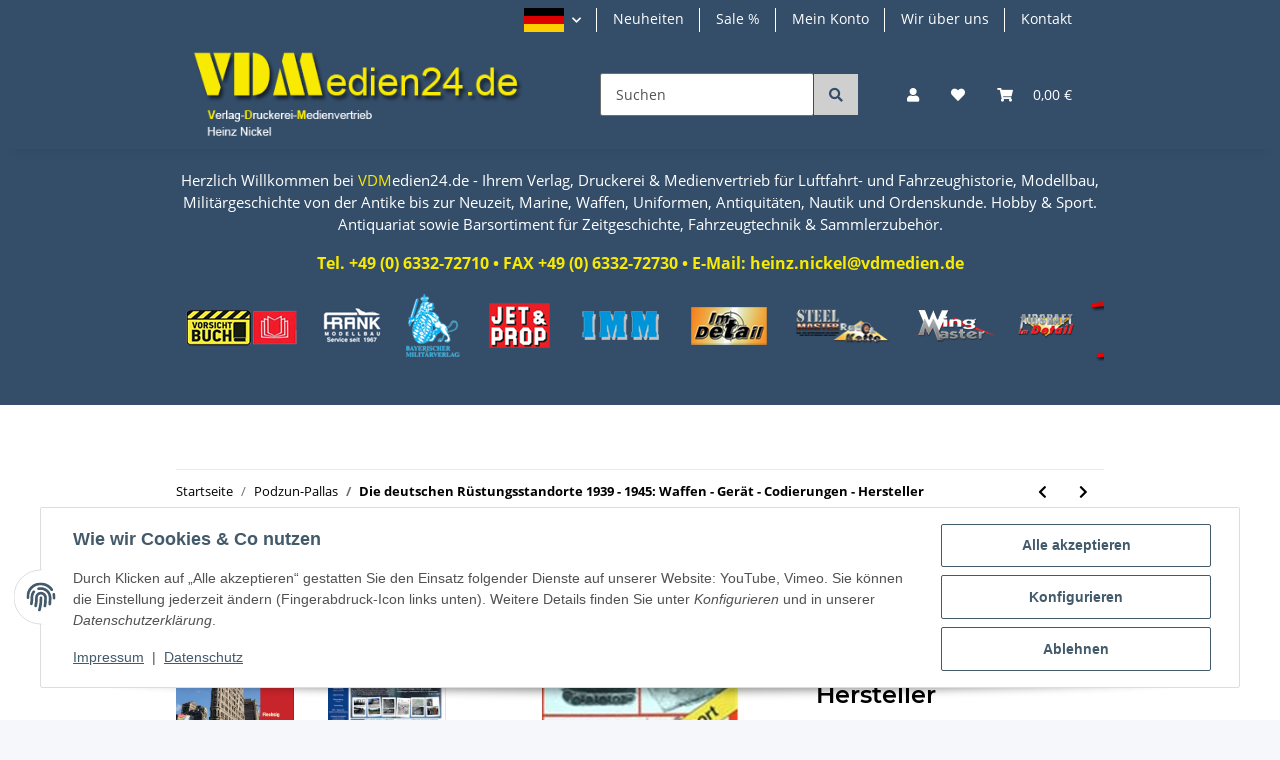

--- FILE ---
content_type: text/html; charset=utf-8
request_url: https://www.vdmedien24.de/Die-deutschen-Ruestungsstandorte-1939-1945-Waffen-Geraet-Codierungen-Hersteller
body_size: 49749
content:
<!DOCTYPE html>
<html lang="de" itemscope itemtype="https://schema.org/ItemPage">
    
    <head>
        
            <meta http-equiv="content-type" content="text/html; charset=utf-8">
            <meta name="description" itemprop="description" content="Modellbau Militärgeschichte Fachliteratur Drittes Reich Panzer Waffen Foto Bildbände Luftfahrt Marine Kriegsgeschichte Tank Die deutschen Rüstungsstandorte 1939 - 1945: Waffen - Gerät - Codierungen - Hersteller Die deutschen Rüstungsstandorte 1939 - 1945: Waffen - Gerät - Codierungen - Hersteller - Der Codierungs-Rapport 80 S , A4, ca 50 s/w- Orig-Fotos, etwa 30 Seiten Auszug aus der Codierungslis">
                        <meta name="viewport" content="width=device-width, initial-scale=1.0">
            <meta http-equiv="X-UA-Compatible" content="IE=edge">
                        <meta name="robots" content="index, follow">

            <meta itemprop="url" content="https://www.vdmedien24.de/Die-deutschen-Ruestungsstandorte-1939-1945-Waffen-Geraet-Codierungen-Hersteller">
            <meta property="og:type" content="website">
            <meta property="og:site_name" content="Die deutschen Rüstungsstandorte 1939 - 1945: Waffen - Gerät - Codierungen - Hersteller - Modellbau M">
            <meta property="og:title" content="Die deutschen Rüstungsstandorte 1939 - 1945: Waffen - Gerät - Codierungen - Hersteller - Modellbau M">
            <meta property="og:description" content="Modellbau Militärgeschichte Fachliteratur Drittes Reich Panzer Waffen Foto Bildbände Luftfahrt Marine Kriegsgeschichte Tank Die deutschen Rüstungsstandorte 1939 - 1945: Waffen - Gerät - Codierungen - Hersteller Die deutschen Rüstungsstandorte 1939 - 1945: Waffen - Gerät - Codierungen - Hersteller - Der Codierungs-Rapport 80 S , A4, ca 50 s/w- Orig-Fotos, etwa 30 Seiten Auszug aus der Codierungslis">
            <meta property="og:url" content="https://www.vdmedien24.de/Die-deutschen-Ruestungsstandorte-1939-1945-Waffen-Geraet-Codierungen-Hersteller">

                                    
                            <meta itemprop="image" content="https://www.vdmedien24.de/media/image/product/5724/lg/die-deutschen-ruestungsstandorte-1939-1945-waffen-geraet-codierungen-hersteller.jpg">
                <meta property="og:image" content="https://www.vdmedien24.de/media/image/product/5724/lg/die-deutschen-ruestungsstandorte-1939-1945-waffen-geraet-codierungen-hersteller.jpg">
                <meta property="og:image:width" content="550">
                <meta property="og:image:height" content="550">
                    

        <title itemprop="name">Die deutschen Rüstungsstandorte 1939 - 1945: Waffen - Gerät - Codierungen - Hersteller - Modellbau M</title>

                    <link rel="canonical" href="https://www.vdmedien24.de/Die-deutschen-Ruestungsstandorte-1939-1945-Waffen-Geraet-Codierungen-Hersteller">
        
        

        
            <link rel="icon" href="https://www.vdmedien24.de/favicon.ico" sizes="48x48">
            <link rel="icon" href="https://www.vdmedien24.de/favicon.svg" sizes="any" type="image/svg+xml">
            <link rel="apple-touch-icon" href="https://www.vdmedien24.de/apple-touch-icon.png">
            <link rel="manifest" href="https://www.vdmedien24.de/site.webmanifest">
            <meta name="msapplication-TileColor" content="#1C1D2C">
            <meta name="msapplication-TileImage" content="https://www.vdmedien24.de/mstile-144x144.png">
        
        
            <meta name="theme-color" content="#1C1D2C">
        

        
                                                    
                <style id="criticalCSS">
                    
                        :root{--blue: #007bff;--indigo: #6610f2;--purple: #6f42c1;--pink: #e83e8c;--red: #dc3545;--orange: #fd7e14;--yellow: #ffc107;--green: #28a745;--teal: #20c997;--cyan: #17a2b8;--white: #ffffff;--gray: #707070;--gray-dark: #343a40;--primary: #344e6a;--secondary: #525252;--success: #1C871E;--info: #525252;--warning: #f39932;--danger: #b90000;--light: #f5f7fa;--dark: #525252;--gray: #707070;--gray-light: #f5f7fa;--gray-medium: #ebebeb;--gray-dark: #9b9b9b;--gray-darker: #525252;--breakpoint-xs: 0;--breakpoint-sm: 576px;--breakpoint-md: 768px;--breakpoint-lg: 992px;--breakpoint-xl: 1300px;--font-family-sans-serif: "Open Sans", sans-serif;--font-family-monospace: SFMono-Regular, Menlo, Monaco, Consolas, "Liberation Mono", "Courier New", monospace}*,*::before,*::after{box-sizing:border-box}html{font-family:sans-serif;line-height:1.15;-webkit-text-size-adjust:100%;-webkit-tap-highlight-color:rgba(0, 0, 0, 0)}article,aside,figcaption,figure,footer,header,hgroup,main,nav,section{display:block}body{margin:0;font-family:"Open Sans", sans-serif;font-size:0.875rem;font-weight:400;line-height:1.5;color:#525252;text-align:left;background-color:#f5f7fa}[tabindex="-1"]:focus:not(:focus-visible){outline:0 !important}hr{box-sizing:content-box;height:0;overflow:visible}h1,h2,h3,h4,h5,h6{margin-top:0;margin-bottom:1rem}p{margin-top:0;margin-bottom:1rem}abbr[title],abbr[data-original-title]{text-decoration:underline;text-decoration:underline dotted;cursor:help;border-bottom:0;text-decoration-skip-ink:none}address{margin-bottom:1rem;font-style:normal;line-height:inherit}ol,ul,dl{margin-top:0;margin-bottom:1rem}ol ol,ul ul,ol ul,ul ol{margin-bottom:0}dt{font-weight:700}dd{margin-bottom:0.5rem;margin-left:0}blockquote{margin:0 0 1rem}b,strong{font-weight:bolder}small{font-size:80%}sub,sup{position:relative;font-size:75%;line-height:0;vertical-align:baseline}sub{bottom:-0.25em}sup{top:-0.5em}a{color:#000000;text-decoration:underline;background-color:transparent}a:hover{color:#344e6a;text-decoration:none}a:not([href]):not([class]){color:inherit;text-decoration:none}a:not([href]):not([class]):hover{color:inherit;text-decoration:none}pre,code,kbd,samp{font-family:SFMono-Regular, Menlo, Monaco, Consolas, "Liberation Mono", "Courier New", monospace;font-size:1em}pre{margin-top:0;margin-bottom:1rem;overflow:auto;-ms-overflow-style:scrollbar}figure{margin:0 0 1rem}img{vertical-align:middle;border-style:none}svg{overflow:hidden;vertical-align:middle}table{border-collapse:collapse}caption{padding-top:0.75rem;padding-bottom:0.75rem;color:#707070;text-align:left;caption-side:bottom}th{text-align:inherit;text-align:-webkit-match-parent}label{display:inline-block;margin-bottom:0.5rem}button{border-radius:0}button:focus:not(:focus-visible){outline:0}input,button,select,optgroup,textarea{margin:0;font-family:inherit;font-size:inherit;line-height:inherit}button,input{overflow:visible}button,select{text-transform:none}[role="button"]{cursor:pointer}select{word-wrap:normal}button,[type="button"],[type="reset"],[type="submit"]{-webkit-appearance:button}button:not(:disabled),[type="button"]:not(:disabled),[type="reset"]:not(:disabled),[type="submit"]:not(:disabled){cursor:pointer}button::-moz-focus-inner,[type="button"]::-moz-focus-inner,[type="reset"]::-moz-focus-inner,[type="submit"]::-moz-focus-inner{padding:0;border-style:none}input[type="radio"],input[type="checkbox"]{box-sizing:border-box;padding:0}textarea{overflow:auto;resize:vertical}fieldset{min-width:0;padding:0;margin:0;border:0}legend{display:block;width:100%;max-width:100%;padding:0;margin-bottom:0.5rem;font-size:1.5rem;line-height:inherit;color:inherit;white-space:normal}progress{vertical-align:baseline}[type="number"]::-webkit-inner-spin-button,[type="number"]::-webkit-outer-spin-button{height:auto}[type="search"]{outline-offset:-2px;-webkit-appearance:none}[type="search"]::-webkit-search-decoration{-webkit-appearance:none}::-webkit-file-upload-button{font:inherit;-webkit-appearance:button}output{display:inline-block}summary{display:list-item;cursor:pointer}template{display:none}[hidden]{display:none !important}.img-fluid{max-width:100%;height:auto}.img-thumbnail{padding:0.25rem;background-color:#f5f7fa;border:1px solid #dee2e6;border-radius:0.125rem;box-shadow:0 1px 2px rgba(0, 0, 0, 0.075);max-width:100%;height:auto}.figure{display:inline-block}.figure-img{margin-bottom:0.5rem;line-height:1}.figure-caption{font-size:90%;color:#707070}code{font-size:87.5%;color:#e83e8c;word-wrap:break-word}a>code{color:inherit}kbd{padding:0.2rem 0.4rem;font-size:87.5%;color:#ffffff;background-color:#212529;border-radius:0.125rem;box-shadow:inset 0 -0.1rem 0 rgba(0, 0, 0, 0.25)}kbd kbd{padding:0;font-size:100%;font-weight:700;box-shadow:none}pre{display:block;font-size:87.5%;color:#212529}pre code{font-size:inherit;color:inherit;word-break:normal}.pre-scrollable{max-height:340px;overflow-y:scroll}.container,.container-fluid,.container-sm,.container-md,.container-lg,.container-xl{width:100%;padding-right:1rem;padding-left:1rem;margin-right:auto;margin-left:auto}@media (min-width:576px){.container,.container-sm{max-width:97vw}}@media (min-width:768px){.container,.container-sm,.container-md{max-width:720px}}@media (min-width:992px){.container,.container-sm,.container-md,.container-lg{max-width:960px}}@media (min-width:1300px){.container,.container-sm,.container-md,.container-lg,.container-xl{max-width:1250px}}.row{display:flex;flex-wrap:wrap;margin-right:-1rem;margin-left:-1rem}.no-gutters{margin-right:0;margin-left:0}.no-gutters>.col,.no-gutters>[class*="col-"]{padding-right:0;padding-left:0}.col-1,.col-2,.col-3,.col-4,.col-5,.col-6,.col-7,.col-8,.col-9,.col-10,.col-11,.col-12,.col,.col-auto,.col-sm-1,.col-sm-2,.col-sm-3,.col-sm-4,.col-sm-5,.col-sm-6,.col-sm-7,.col-sm-8,.col-sm-9,.col-sm-10,.col-sm-11,.col-sm-12,.col-sm,.col-sm-auto,.col-md-1,.col-md-2,.col-md-3,.col-md-4,.col-md-5,.col-md-6,.col-md-7,.col-md-8,.col-md-9,.col-md-10,.col-md-11,.col-md-12,.col-md,.col-md-auto,.col-lg-1,.col-lg-2,.col-lg-3,.col-lg-4,.col-lg-5,.col-lg-6,.col-lg-7,.col-lg-8,.col-lg-9,.col-lg-10,.col-lg-11,.col-lg-12,.col-lg,.col-lg-auto,.col-xl-1,.col-xl-2,.col-xl-3,.col-xl-4,.col-xl-5,.col-xl-6,.col-xl-7,.col-xl-8,.col-xl-9,.col-xl-10,.col-xl-11,.col-xl-12,.col-xl,.col-xl-auto{position:relative;width:100%;padding-right:1rem;padding-left:1rem}.col{flex-basis:0;flex-grow:1;max-width:100%}.row-cols-1>*{flex:0 0 100%;max-width:100%}.row-cols-2>*{flex:0 0 50%;max-width:50%}.row-cols-3>*{flex:0 0 33.3333333333%;max-width:33.3333333333%}.row-cols-4>*{flex:0 0 25%;max-width:25%}.row-cols-5>*{flex:0 0 20%;max-width:20%}.row-cols-6>*{flex:0 0 16.6666666667%;max-width:16.6666666667%}.col-auto{flex:0 0 auto;width:auto;max-width:100%}.col-1{flex:0 0 8.33333333%;max-width:8.33333333%}.col-2{flex:0 0 16.66666667%;max-width:16.66666667%}.col-3{flex:0 0 25%;max-width:25%}.col-4{flex:0 0 33.33333333%;max-width:33.33333333%}.col-5{flex:0 0 41.66666667%;max-width:41.66666667%}.col-6{flex:0 0 50%;max-width:50%}.col-7{flex:0 0 58.33333333%;max-width:58.33333333%}.col-8{flex:0 0 66.66666667%;max-width:66.66666667%}.col-9{flex:0 0 75%;max-width:75%}.col-10{flex:0 0 83.33333333%;max-width:83.33333333%}.col-11{flex:0 0 91.66666667%;max-width:91.66666667%}.col-12{flex:0 0 100%;max-width:100%}.order-first{order:-1}.order-last{order:13}.order-0{order:0}.order-1{order:1}.order-2{order:2}.order-3{order:3}.order-4{order:4}.order-5{order:5}.order-6{order:6}.order-7{order:7}.order-8{order:8}.order-9{order:9}.order-10{order:10}.order-11{order:11}.order-12{order:12}.offset-1{margin-left:8.33333333%}.offset-2{margin-left:16.66666667%}.offset-3{margin-left:25%}.offset-4{margin-left:33.33333333%}.offset-5{margin-left:41.66666667%}.offset-6{margin-left:50%}.offset-7{margin-left:58.33333333%}.offset-8{margin-left:66.66666667%}.offset-9{margin-left:75%}.offset-10{margin-left:83.33333333%}.offset-11{margin-left:91.66666667%}@media (min-width:576px){.col-sm{flex-basis:0;flex-grow:1;max-width:100%}.row-cols-sm-1>*{flex:0 0 100%;max-width:100%}.row-cols-sm-2>*{flex:0 0 50%;max-width:50%}.row-cols-sm-3>*{flex:0 0 33.3333333333%;max-width:33.3333333333%}.row-cols-sm-4>*{flex:0 0 25%;max-width:25%}.row-cols-sm-5>*{flex:0 0 20%;max-width:20%}.row-cols-sm-6>*{flex:0 0 16.6666666667%;max-width:16.6666666667%}.col-sm-auto{flex:0 0 auto;width:auto;max-width:100%}.col-sm-1{flex:0 0 8.33333333%;max-width:8.33333333%}.col-sm-2{flex:0 0 16.66666667%;max-width:16.66666667%}.col-sm-3{flex:0 0 25%;max-width:25%}.col-sm-4{flex:0 0 33.33333333%;max-width:33.33333333%}.col-sm-5{flex:0 0 41.66666667%;max-width:41.66666667%}.col-sm-6{flex:0 0 50%;max-width:50%}.col-sm-7{flex:0 0 58.33333333%;max-width:58.33333333%}.col-sm-8{flex:0 0 66.66666667%;max-width:66.66666667%}.col-sm-9{flex:0 0 75%;max-width:75%}.col-sm-10{flex:0 0 83.33333333%;max-width:83.33333333%}.col-sm-11{flex:0 0 91.66666667%;max-width:91.66666667%}.col-sm-12{flex:0 0 100%;max-width:100%}.order-sm-first{order:-1}.order-sm-last{order:13}.order-sm-0{order:0}.order-sm-1{order:1}.order-sm-2{order:2}.order-sm-3{order:3}.order-sm-4{order:4}.order-sm-5{order:5}.order-sm-6{order:6}.order-sm-7{order:7}.order-sm-8{order:8}.order-sm-9{order:9}.order-sm-10{order:10}.order-sm-11{order:11}.order-sm-12{order:12}.offset-sm-0{margin-left:0}.offset-sm-1{margin-left:8.33333333%}.offset-sm-2{margin-left:16.66666667%}.offset-sm-3{margin-left:25%}.offset-sm-4{margin-left:33.33333333%}.offset-sm-5{margin-left:41.66666667%}.offset-sm-6{margin-left:50%}.offset-sm-7{margin-left:58.33333333%}.offset-sm-8{margin-left:66.66666667%}.offset-sm-9{margin-left:75%}.offset-sm-10{margin-left:83.33333333%}.offset-sm-11{margin-left:91.66666667%}}@media (min-width:768px){.col-md{flex-basis:0;flex-grow:1;max-width:100%}.row-cols-md-1>*{flex:0 0 100%;max-width:100%}.row-cols-md-2>*{flex:0 0 50%;max-width:50%}.row-cols-md-3>*{flex:0 0 33.3333333333%;max-width:33.3333333333%}.row-cols-md-4>*{flex:0 0 25%;max-width:25%}.row-cols-md-5>*{flex:0 0 20%;max-width:20%}.row-cols-md-6>*{flex:0 0 16.6666666667%;max-width:16.6666666667%}.col-md-auto{flex:0 0 auto;width:auto;max-width:100%}.col-md-1{flex:0 0 8.33333333%;max-width:8.33333333%}.col-md-2{flex:0 0 16.66666667%;max-width:16.66666667%}.col-md-3{flex:0 0 25%;max-width:25%}.col-md-4{flex:0 0 33.33333333%;max-width:33.33333333%}.col-md-5{flex:0 0 41.66666667%;max-width:41.66666667%}.col-md-6{flex:0 0 50%;max-width:50%}.col-md-7{flex:0 0 58.33333333%;max-width:58.33333333%}.col-md-8{flex:0 0 66.66666667%;max-width:66.66666667%}.col-md-9{flex:0 0 75%;max-width:75%}.col-md-10{flex:0 0 83.33333333%;max-width:83.33333333%}.col-md-11{flex:0 0 91.66666667%;max-width:91.66666667%}.col-md-12{flex:0 0 100%;max-width:100%}.order-md-first{order:-1}.order-md-last{order:13}.order-md-0{order:0}.order-md-1{order:1}.order-md-2{order:2}.order-md-3{order:3}.order-md-4{order:4}.order-md-5{order:5}.order-md-6{order:6}.order-md-7{order:7}.order-md-8{order:8}.order-md-9{order:9}.order-md-10{order:10}.order-md-11{order:11}.order-md-12{order:12}.offset-md-0{margin-left:0}.offset-md-1{margin-left:8.33333333%}.offset-md-2{margin-left:16.66666667%}.offset-md-3{margin-left:25%}.offset-md-4{margin-left:33.33333333%}.offset-md-5{margin-left:41.66666667%}.offset-md-6{margin-left:50%}.offset-md-7{margin-left:58.33333333%}.offset-md-8{margin-left:66.66666667%}.offset-md-9{margin-left:75%}.offset-md-10{margin-left:83.33333333%}.offset-md-11{margin-left:91.66666667%}}@media (min-width:992px){.col-lg{flex-basis:0;flex-grow:1;max-width:100%}.row-cols-lg-1>*{flex:0 0 100%;max-width:100%}.row-cols-lg-2>*{flex:0 0 50%;max-width:50%}.row-cols-lg-3>*{flex:0 0 33.3333333333%;max-width:33.3333333333%}.row-cols-lg-4>*{flex:0 0 25%;max-width:25%}.row-cols-lg-5>*{flex:0 0 20%;max-width:20%}.row-cols-lg-6>*{flex:0 0 16.6666666667%;max-width:16.6666666667%}.col-lg-auto{flex:0 0 auto;width:auto;max-width:100%}.col-lg-1{flex:0 0 8.33333333%;max-width:8.33333333%}.col-lg-2{flex:0 0 16.66666667%;max-width:16.66666667%}.col-lg-3{flex:0 0 25%;max-width:25%}.col-lg-4{flex:0 0 33.33333333%;max-width:33.33333333%}.col-lg-5{flex:0 0 41.66666667%;max-width:41.66666667%}.col-lg-6{flex:0 0 50%;max-width:50%}.col-lg-7{flex:0 0 58.33333333%;max-width:58.33333333%}.col-lg-8{flex:0 0 66.66666667%;max-width:66.66666667%}.col-lg-9{flex:0 0 75%;max-width:75%}.col-lg-10{flex:0 0 83.33333333%;max-width:83.33333333%}.col-lg-11{flex:0 0 91.66666667%;max-width:91.66666667%}.col-lg-12{flex:0 0 100%;max-width:100%}.order-lg-first{order:-1}.order-lg-last{order:13}.order-lg-0{order:0}.order-lg-1{order:1}.order-lg-2{order:2}.order-lg-3{order:3}.order-lg-4{order:4}.order-lg-5{order:5}.order-lg-6{order:6}.order-lg-7{order:7}.order-lg-8{order:8}.order-lg-9{order:9}.order-lg-10{order:10}.order-lg-11{order:11}.order-lg-12{order:12}.offset-lg-0{margin-left:0}.offset-lg-1{margin-left:8.33333333%}.offset-lg-2{margin-left:16.66666667%}.offset-lg-3{margin-left:25%}.offset-lg-4{margin-left:33.33333333%}.offset-lg-5{margin-left:41.66666667%}.offset-lg-6{margin-left:50%}.offset-lg-7{margin-left:58.33333333%}.offset-lg-8{margin-left:66.66666667%}.offset-lg-9{margin-left:75%}.offset-lg-10{margin-left:83.33333333%}.offset-lg-11{margin-left:91.66666667%}}@media (min-width:1300px){.col-xl{flex-basis:0;flex-grow:1;max-width:100%}.row-cols-xl-1>*{flex:0 0 100%;max-width:100%}.row-cols-xl-2>*{flex:0 0 50%;max-width:50%}.row-cols-xl-3>*{flex:0 0 33.3333333333%;max-width:33.3333333333%}.row-cols-xl-4>*{flex:0 0 25%;max-width:25%}.row-cols-xl-5>*{flex:0 0 20%;max-width:20%}.row-cols-xl-6>*{flex:0 0 16.6666666667%;max-width:16.6666666667%}.col-xl-auto{flex:0 0 auto;width:auto;max-width:100%}.col-xl-1{flex:0 0 8.33333333%;max-width:8.33333333%}.col-xl-2{flex:0 0 16.66666667%;max-width:16.66666667%}.col-xl-3{flex:0 0 25%;max-width:25%}.col-xl-4{flex:0 0 33.33333333%;max-width:33.33333333%}.col-xl-5{flex:0 0 41.66666667%;max-width:41.66666667%}.col-xl-6{flex:0 0 50%;max-width:50%}.col-xl-7{flex:0 0 58.33333333%;max-width:58.33333333%}.col-xl-8{flex:0 0 66.66666667%;max-width:66.66666667%}.col-xl-9{flex:0 0 75%;max-width:75%}.col-xl-10{flex:0 0 83.33333333%;max-width:83.33333333%}.col-xl-11{flex:0 0 91.66666667%;max-width:91.66666667%}.col-xl-12{flex:0 0 100%;max-width:100%}.order-xl-first{order:-1}.order-xl-last{order:13}.order-xl-0{order:0}.order-xl-1{order:1}.order-xl-2{order:2}.order-xl-3{order:3}.order-xl-4{order:4}.order-xl-5{order:5}.order-xl-6{order:6}.order-xl-7{order:7}.order-xl-8{order:8}.order-xl-9{order:9}.order-xl-10{order:10}.order-xl-11{order:11}.order-xl-12{order:12}.offset-xl-0{margin-left:0}.offset-xl-1{margin-left:8.33333333%}.offset-xl-2{margin-left:16.66666667%}.offset-xl-3{margin-left:25%}.offset-xl-4{margin-left:33.33333333%}.offset-xl-5{margin-left:41.66666667%}.offset-xl-6{margin-left:50%}.offset-xl-7{margin-left:58.33333333%}.offset-xl-8{margin-left:66.66666667%}.offset-xl-9{margin-left:75%}.offset-xl-10{margin-left:83.33333333%}.offset-xl-11{margin-left:91.66666667%}}.nav{display:flex;flex-wrap:wrap;padding-left:0;margin-bottom:0;list-style:none}.nav-link{display:block;padding:0.5rem 1rem;text-decoration:none}.nav-link:hover,.nav-link:focus{text-decoration:none}.nav-link.disabled{color:#707070;pointer-events:none;cursor:default}.nav-tabs{border-bottom:1px solid #dee2e6}.nav-tabs .nav-link{margin-bottom:-1px;background-color:transparent;border:1px solid transparent;border-top-left-radius:0;border-top-right-radius:0}.nav-tabs .nav-link:hover,.nav-tabs .nav-link:focus{isolation:isolate;border-color:transparent}.nav-tabs .nav-link.disabled{color:#707070;background-color:transparent;border-color:transparent}.nav-tabs .nav-link.active,.nav-tabs .nav-item.show .nav-link{color:#000000;background-color:transparent;border-color:#344e6a}.nav-tabs .dropdown-menu{margin-top:-1px;border-top-left-radius:0;border-top-right-radius:0}.nav-pills .nav-link{background:none;border:0;border-radius:0.125rem}.nav-pills .nav-link.active,.nav-pills .show>.nav-link{color:#ffffff;background-color:#344e6a}.nav-fill>.nav-link,.nav-fill .nav-item{flex:1 1 auto;text-align:center}.nav-justified>.nav-link,.nav-justified .nav-item{flex-basis:0;flex-grow:1;text-align:center}.tab-content>.tab-pane{display:none}.tab-content>.active{display:block}.navbar{position:relative;display:flex;flex-wrap:wrap;align-items:center;justify-content:space-between;padding:0.4rem 1rem}.navbar .container,.navbar .container-fluid,.navbar .container-sm,.navbar .container-md,.navbar .container-lg,.navbar .container-xl,.navbar>.container-sm,.navbar>.container-md,.navbar>.container-lg,.navbar>.container-xl{display:flex;flex-wrap:wrap;align-items:center;justify-content:space-between}.navbar-brand{display:inline-block;padding-top:0.40625rem;padding-bottom:0.40625rem;margin-right:1rem;font-size:1rem;line-height:inherit;white-space:nowrap}.navbar-brand:hover,.navbar-brand:focus{text-decoration:none}.navbar-nav{display:flex;flex-direction:column;padding-left:0;margin-bottom:0;list-style:none}.navbar-nav .nav-link{padding-right:0;padding-left:0}.navbar-nav .dropdown-menu{position:static;float:none}.navbar-text{display:inline-block;padding-top:0.5rem;padding-bottom:0.5rem}.navbar-collapse{flex-basis:100%;flex-grow:1;align-items:center}.navbar-toggler{padding:0.25rem 0.75rem;font-size:1rem;line-height:1;background-color:transparent;border:1px solid transparent;border-radius:0.125rem}.navbar-toggler:hover,.navbar-toggler:focus{text-decoration:none}.navbar-toggler-icon{display:inline-block;width:1.5em;height:1.5em;vertical-align:middle;content:"";background:50% / 100% 100% no-repeat}.navbar-nav-scroll{max-height:75vh;overflow-y:auto}@media (max-width:575.98px){.navbar-expand-sm>.container,.navbar-expand-sm>.container-fluid,.navbar-expand-sm>.container-sm,.navbar-expand-sm>.container-md,.navbar-expand-sm>.container-lg,.navbar-expand-sm>.container-xl{padding-right:0;padding-left:0}}@media (min-width:576px){.navbar-expand-sm{flex-flow:row nowrap;justify-content:flex-start}.navbar-expand-sm .navbar-nav{flex-direction:row}.navbar-expand-sm .navbar-nav .dropdown-menu{position:absolute}.navbar-expand-sm .navbar-nav .nav-link{padding-right:1.5rem;padding-left:1.5rem}.navbar-expand-sm>.container,.navbar-expand-sm>.container-fluid,.navbar-expand-sm>.container-sm,.navbar-expand-sm>.container-md,.navbar-expand-sm>.container-lg,.navbar-expand-sm>.container-xl{flex-wrap:nowrap}.navbar-expand-sm .navbar-nav-scroll{overflow:visible}.navbar-expand-sm .navbar-collapse{display:flex !important;flex-basis:auto}.navbar-expand-sm .navbar-toggler{display:none}}@media (max-width:767.98px){.navbar-expand-md>.container,.navbar-expand-md>.container-fluid,.navbar-expand-md>.container-sm,.navbar-expand-md>.container-md,.navbar-expand-md>.container-lg,.navbar-expand-md>.container-xl{padding-right:0;padding-left:0}}@media (min-width:768px){.navbar-expand-md{flex-flow:row nowrap;justify-content:flex-start}.navbar-expand-md .navbar-nav{flex-direction:row}.navbar-expand-md .navbar-nav .dropdown-menu{position:absolute}.navbar-expand-md .navbar-nav .nav-link{padding-right:1.5rem;padding-left:1.5rem}.navbar-expand-md>.container,.navbar-expand-md>.container-fluid,.navbar-expand-md>.container-sm,.navbar-expand-md>.container-md,.navbar-expand-md>.container-lg,.navbar-expand-md>.container-xl{flex-wrap:nowrap}.navbar-expand-md .navbar-nav-scroll{overflow:visible}.navbar-expand-md .navbar-collapse{display:flex !important;flex-basis:auto}.navbar-expand-md .navbar-toggler{display:none}}@media (max-width:991.98px){.navbar-expand-lg>.container,.navbar-expand-lg>.container-fluid,.navbar-expand-lg>.container-sm,.navbar-expand-lg>.container-md,.navbar-expand-lg>.container-lg,.navbar-expand-lg>.container-xl{padding-right:0;padding-left:0}}@media (min-width:992px){.navbar-expand-lg{flex-flow:row nowrap;justify-content:flex-start}.navbar-expand-lg .navbar-nav{flex-direction:row}.navbar-expand-lg .navbar-nav .dropdown-menu{position:absolute}.navbar-expand-lg .navbar-nav .nav-link{padding-right:1.5rem;padding-left:1.5rem}.navbar-expand-lg>.container,.navbar-expand-lg>.container-fluid,.navbar-expand-lg>.container-sm,.navbar-expand-lg>.container-md,.navbar-expand-lg>.container-lg,.navbar-expand-lg>.container-xl{flex-wrap:nowrap}.navbar-expand-lg .navbar-nav-scroll{overflow:visible}.navbar-expand-lg .navbar-collapse{display:flex !important;flex-basis:auto}.navbar-expand-lg .navbar-toggler{display:none}}@media (max-width:1299.98px){.navbar-expand-xl>.container,.navbar-expand-xl>.container-fluid,.navbar-expand-xl>.container-sm,.navbar-expand-xl>.container-md,.navbar-expand-xl>.container-lg,.navbar-expand-xl>.container-xl{padding-right:0;padding-left:0}}@media (min-width:1300px){.navbar-expand-xl{flex-flow:row nowrap;justify-content:flex-start}.navbar-expand-xl .navbar-nav{flex-direction:row}.navbar-expand-xl .navbar-nav .dropdown-menu{position:absolute}.navbar-expand-xl .navbar-nav .nav-link{padding-right:1.5rem;padding-left:1.5rem}.navbar-expand-xl>.container,.navbar-expand-xl>.container-fluid,.navbar-expand-xl>.container-sm,.navbar-expand-xl>.container-md,.navbar-expand-xl>.container-lg,.navbar-expand-xl>.container-xl{flex-wrap:nowrap}.navbar-expand-xl .navbar-nav-scroll{overflow:visible}.navbar-expand-xl .navbar-collapse{display:flex !important;flex-basis:auto}.navbar-expand-xl .navbar-toggler{display:none}}.navbar-expand{flex-flow:row nowrap;justify-content:flex-start}.navbar-expand>.container,.navbar-expand>.container-fluid,.navbar-expand>.container-sm,.navbar-expand>.container-md,.navbar-expand>.container-lg,.navbar-expand>.container-xl{padding-right:0;padding-left:0}.navbar-expand .navbar-nav{flex-direction:row}.navbar-expand .navbar-nav .dropdown-menu{position:absolute}.navbar-expand .navbar-nav .nav-link{padding-right:1.5rem;padding-left:1.5rem}.navbar-expand>.container,.navbar-expand>.container-fluid,.navbar-expand>.container-sm,.navbar-expand>.container-md,.navbar-expand>.container-lg,.navbar-expand>.container-xl{flex-wrap:nowrap}.navbar-expand .navbar-nav-scroll{overflow:visible}.navbar-expand .navbar-collapse{display:flex !important;flex-basis:auto}.navbar-expand .navbar-toggler{display:none}.navbar-light .navbar-brand{color:rgba(0, 0, 0, 0.9)}.navbar-light .navbar-brand:hover,.navbar-light .navbar-brand:focus{color:rgba(0, 0, 0, 0.9)}.navbar-light .navbar-nav .nav-link{color:#525252}.navbar-light .navbar-nav .nav-link:hover,.navbar-light .navbar-nav .nav-link:focus{color:#344e6a}.navbar-light .navbar-nav .nav-link.disabled{color:rgba(0, 0, 0, 0.3)}.navbar-light .navbar-nav .show>.nav-link,.navbar-light .navbar-nav .active>.nav-link,.navbar-light .navbar-nav .nav-link.show,.navbar-light .navbar-nav .nav-link.active{color:rgba(0, 0, 0, 0.9)}.navbar-light .navbar-toggler{color:#525252;border-color:rgba(0, 0, 0, 0.1)}.navbar-light .navbar-toggler-icon{background-image:url("data:image/svg+xml,%3csvg xmlns='http://www.w3.org/2000/svg' width='30' height='30' viewBox='0 0 30 30'%3e%3cpath stroke='%23525252' stroke-linecap='round' stroke-miterlimit='10' stroke-width='2' d='M4 7h22M4 15h22M4 23h22'/%3e%3c/svg%3e")}.navbar-light .navbar-text{color:#525252}.navbar-light .navbar-text a{color:rgba(0, 0, 0, 0.9)}.navbar-light .navbar-text a:hover,.navbar-light .navbar-text a:focus{color:rgba(0, 0, 0, 0.9)}.navbar-dark .navbar-brand{color:#ffffff}.navbar-dark .navbar-brand:hover,.navbar-dark .navbar-brand:focus{color:#ffffff}.navbar-dark .navbar-nav .nav-link{color:rgba(255, 255, 255, 0.5)}.navbar-dark .navbar-nav .nav-link:hover,.navbar-dark .navbar-nav .nav-link:focus{color:rgba(255, 255, 255, 0.75)}.navbar-dark .navbar-nav .nav-link.disabled{color:rgba(255, 255, 255, 0.25)}.navbar-dark .navbar-nav .show>.nav-link,.navbar-dark .navbar-nav .active>.nav-link,.navbar-dark .navbar-nav .nav-link.show,.navbar-dark .navbar-nav .nav-link.active{color:#ffffff}.navbar-dark .navbar-toggler{color:rgba(255, 255, 255, 0.5);border-color:rgba(255, 255, 255, 0.1)}.navbar-dark .navbar-toggler-icon{background-image:url("data:image/svg+xml,%3csvg xmlns='http://www.w3.org/2000/svg' width='30' height='30' viewBox='0 0 30 30'%3e%3cpath stroke='rgba%28255, 255, 255, 0.5%29' stroke-linecap='round' stroke-miterlimit='10' stroke-width='2' d='M4 7h22M4 15h22M4 23h22'/%3e%3c/svg%3e")}.navbar-dark .navbar-text{color:rgba(255, 255, 255, 0.5)}.navbar-dark .navbar-text a{color:#ffffff}.navbar-dark .navbar-text a:hover,.navbar-dark .navbar-text a:focus{color:#ffffff}.pagination-sm .page-item.active .page-link::after,.pagination-sm .page-item.active .page-text::after{left:0.375rem;right:0.375rem}.pagination-lg .page-item.active .page-link::after,.pagination-lg .page-item.active .page-text::after{left:1.125rem;right:1.125rem}.page-item{position:relative}.page-item.active{font-weight:700}.page-item.active .page-link::after,.page-item.active .page-text::after{content:"";position:absolute;left:0.5625rem;bottom:0;right:0.5625rem;border-bottom:4px solid #344e6a}@media (min-width:768px){.dropdown-item.page-item{background-color:transparent}}.page-link,.page-text{text-decoration:none}.pagination{margin-bottom:0;justify-content:space-between;align-items:center}@media (min-width:768px){.pagination{justify-content:normal}.pagination .dropdown>.btn{display:none}.pagination .dropdown-menu{position:static !important;transform:none !important;display:flex;margin:0;padding:0;border:0;min-width:auto}.pagination .dropdown-item{width:auto;display:inline-block;padding:0}.pagination .dropdown-item.active{background-color:transparent;color:#000000}.pagination .dropdown-item:hover{background-color:transparent}.pagination .pagination-site{display:none}}@media (max-width:767.98px){.pagination .dropdown-item{padding:0}.pagination .dropdown-item.active .page-link,.pagination .dropdown-item.active .page-text,.pagination .dropdown-item:active .page-link,.pagination .dropdown-item:active .page-text{color:#525252}}.productlist-page-nav{align-items:center}.productlist-page-nav .pagination{margin:0}.productlist-page-nav .displayoptions{margin-bottom:1rem}@media (min-width:768px){.productlist-page-nav .displayoptions{margin-bottom:0}}.productlist-page-nav .displayoptions .btn-group+.btn-group+.btn-group{margin-left:0.5rem}.productlist-page-nav .result-option-wrapper{margin-right:0.5rem}.productlist-page-nav .productlist-item-info{margin-bottom:0.5rem;margin-left:auto;margin-right:auto;display:flex}@media (min-width:768px){.productlist-page-nav .productlist-item-info{margin-right:0;margin-bottom:0}.productlist-page-nav .productlist-item-info.productlist-item-border{border-right:1px solid #ebebeb;padding-right:1rem}}.productlist-page-nav.productlist-page-nav-header-m{margin-top:3rem}@media (min-width:768px){.productlist-page-nav.productlist-page-nav-header-m{margin-top:2rem}.productlist-page-nav.productlist-page-nav-header-m>.col{margin-top:1rem}}.productlist-page-nav-bottom{margin-bottom:2rem}.pagination-wrapper{margin-bottom:1rem;align-items:center;border-top:1px solid #f5f7fa;border-bottom:1px solid #f5f7fa;padding-top:0.5rem;padding-bottom:0.5rem}.pagination-wrapper .pagination-entries{font-weight:700;margin-bottom:1rem}@media (min-width:768px){.pagination-wrapper .pagination-entries{margin-bottom:0}}.pagination-wrapper .pagination-selects{margin-left:auto;margin-top:1rem}@media (min-width:768px){.pagination-wrapper .pagination-selects{margin-left:0;margin-top:0}}.pagination-wrapper .pagination-selects .pagination-selects-entries{margin-bottom:1rem}@media (min-width:768px){.pagination-wrapper .pagination-selects .pagination-selects-entries{margin-right:1rem;margin-bottom:0}}.pagination-no-wrapper{border:0;padding-top:0;padding-bottom:0}.topbar-wrapper{position:relative;z-index:1021;flex-direction:row-reverse}.sticky-header header{position:sticky;top:0}#jtl-nav-wrapper .form-control::placeholder,#jtl-nav-wrapper .form-control:focus::placeholder{color:#525252}#jtl-nav-wrapper .label-slide .form-group:not(.exclude-from-label-slide):not(.checkbox) label{background:#ffffff;color:#525252}header{box-shadow:0 1rem 0.5625rem -0.75rem rgba(0, 0, 0, 0.06);position:relative;z-index:1020}header .dropdown-menu{background-color:#ffffff;color:#525252}header .navbar-toggler{color:#525252}header .navbar-brand img{max-width:50vw;object-fit:contain}header .nav-right .dropdown-menu{margin-top:-0.03125rem;box-shadow:inset 0 1rem 0.5625rem -0.75rem rgba(0, 0, 0, 0.06)}@media (min-width:992px){header #mainNavigation{margin-right:1rem}}@media (max-width:991.98px){header .navbar-brand img{max-width:30vw}header .dropup,header .dropright,header .dropdown,header .dropleft,header .col,header [class*="col-"]{position:static}header .navbar-collapse{position:fixed;top:0;left:0;display:block;height:100vh !important;-webkit-overflow-scrolling:touch;max-width:16.875rem;transition:all 0.2s ease-in-out;z-index:1050;width:100%;background:#ffffff}header .navbar-collapse:not(.show){transform:translateX(-100%)}header .navbar-nav{transition:all 0.2s ease-in-out}header .navbar-nav .nav-item,header .navbar-nav .nav-link{margin-left:0;margin-right:0;padding-left:1rem;padding-right:1rem;padding-top:1rem;padding-bottom:1rem}header .navbar-nav .nav-link{margin-top:-1rem;margin-bottom:-1rem;margin-left:-1rem;margin-right:-1rem;display:flex;align-items:center;justify-content:space-between}header .navbar-nav .nav-link::after{content:'\f054' !important;font-family:"Font Awesome 5 Free" !important;font-weight:900;margin-left:0.5rem;margin-top:0;font-size:0.75em}header .navbar-nav .nav-item.dropdown>.nav-link>.product-count{display:none}header .navbar-nav .nav-item:not(.dropdown) .nav-link::after{display:none}header .navbar-nav .dropdown-menu{position:absolute;left:100%;top:0;box-shadow:none;width:100%;padding:0;margin:0}header .navbar-nav .dropdown-menu:not(.show){display:none}header .navbar-nav .dropdown-body{margin:0}header .navbar-nav .nav{flex-direction:column}header .nav-mobile-header{padding-left:1rem;padding-right:1rem}header .nav-mobile-header>.row{height:3.125rem}header .nav-mobile-header .nav-mobile-header-hr{margin-top:0;margin-bottom:0}header .nav-mobile-body{height:calc(100vh - 3.125rem);height:calc(var(--vh, 1vh) * 100 - 3.125rem);overflow-y:auto;position:relative}header .nav-scrollbar-inner{overflow:visible}header .nav-right{font-size:1rem}header .nav-right .dropdown-menu{width:100%}}@media (min-width:992px){header .navbar-collapse{height:4.3125rem}header .navbar-nav>.nav-item>.nav-link{position:relative;padding:1.5rem}header .navbar-nav>.nav-item>.nav-link::before{content:"";position:absolute;bottom:0;left:50%;transform:translateX(-50%);border-width:0 0 6px;border-color:#344e6a;border-style:solid;transition:width 0.4s;width:0}header .navbar-nav>.nav-item.active>.nav-link::before,header .navbar-nav>.nav-item:hover>.nav-link::before,header .navbar-nav>.nav-item.hover>.nav-link::before{width:100%}header .navbar-nav>.nav-item>.dropdown-menu{max-height:calc(100vh - 12.5rem);overflow:auto;margin-top:-0.03125rem;box-shadow:inset 0 1rem 0.5625rem -0.75rem rgba(0, 0, 0, 0.06)}header .navbar-nav>.nav-item.dropdown-full{position:static}header .navbar-nav>.nav-item.dropdown-full .dropdown-menu{width:100%}header .navbar-nav>.nav-item .product-count{display:none}header .navbar-nav>.nav-item .nav{flex-wrap:wrap}header .navbar-nav .nav .nav-link{padding:0}header .navbar-nav .nav .nav-link::after{display:none}header .navbar-nav .dropdown .nav-item{width:100%}header .nav-mobile-body{align-self:flex-start;width:100%}header .nav-scrollbar-inner{width:100%}header .nav-right .nav-link{padding-top:1.5rem;padding-bottom:1.5rem}header .submenu-headline::after{display:none}header .submenu-headline-toplevel{font-family:Montserrat, sans-serif;font-size:1rem;border-bottom:1px solid #ebebeb;margin-bottom:1rem}header .subcategory-wrapper .categories-recursive-dropdown{display:block;position:static !important;box-shadow:none}header .subcategory-wrapper .categories-recursive-dropdown>.nav{flex-direction:column}header .subcategory-wrapper .categories-recursive-dropdown .categories-recursive-dropdown{margin-left:0.25rem}}header .submenu-headline-image{margin-bottom:1rem;display:none}@media (min-width:992px){header .submenu-headline-image{display:block}}header #burger-menu{margin-right:1rem}header .table,header .dropdown-item,header .btn-outline-primary{color:#525252}header .dropdown-item{background-color:transparent}header .dropdown-item:hover{background-color:#f5f7fa}header .btn-outline-primary:hover{color:#f5f7fa}@media (min-width:992px){.nav-item-lg-m{margin-top:1.5rem;margin-bottom:1.5rem}}.fixed-search{background-color:#ffffff;box-shadow:0 0.25rem 0.5rem rgba(0, 0, 0, 0.2);padding-top:0.5rem;padding-bottom:0.5rem}.fixed-search .form-control{background-color:#ffffff;color:#525252}.fixed-search .form-control::placeholder{color:#525252}.main-search .twitter-typeahead{display:flex;flex-grow:1}.form-clear{align-items:center;bottom:8px;color:#525252;cursor:pointer;display:flex;height:24px;justify-content:center;position:absolute;right:52px;width:24px;z-index:10}.account-icon-dropdown .account-icon-dropdown-pass{margin-bottom:2rem}.account-icon-dropdown .dropdown-footer{background-color:#f5f7fa}.account-icon-dropdown .dropdown-footer a{text-decoration:underline}.account-icon-dropdown .account-icon-dropdown-logout{padding-bottom:0.5rem}.cart-dropdown-shipping-notice{color:#707070}.is-checkout header,.is-checkout .navbar{height:2.8rem}@media (min-width:992px){.is-checkout header,.is-checkout .navbar{height:4.2625rem}}.is-checkout .search-form-wrapper-fixed,.is-checkout .fixed-search{display:none}@media (max-width:991.98px){.nav-icons{height:2.8rem}}.search-form-wrapper-fixed{padding-top:0.5rem;padding-bottom:0.5rem}.full-width-mega .main-search-wrapper .twitter-typeahead{flex:1}@media (min-width:992px){.full-width-mega .main-search-wrapper{display:block}}@media (max-width:991.98px){.full-width-mega.sticky-top .main-search-wrapper{padding-right:0;padding-left:0;flex:0 0 auto;width:auto;max-width:100%}.full-width-mega.sticky-top .main-search-wrapper+.col,.full-width-mega.sticky-top .main-search-wrapper a{padding-left:0}.full-width-mega.sticky-top .main-search-wrapper .nav-link{padding-right:0.7rem}.full-width-mega .secure-checkout-icon{flex:0 0 auto;width:auto;max-width:100%;margin-left:auto}.full-width-mega .toggler-logo-wrapper{position:initial;width:max-content}}.full-width-mega .nav-icons-wrapper{padding-left:0}.full-width-mega .nav-logo-wrapper{padding-right:0;margin-right:auto}@media (min-width:992px){.full-width-mega .navbar-expand-lg .nav-multiple-row .navbar-nav{flex-wrap:wrap}.full-width-mega #mainNavigation.nav-multiple-row{height:auto;margin-right:0}.full-width-mega .nav-multiple-row .nav-scrollbar-inner{padding-bottom:0}.full-width-mega .nav-multiple-row .nav-scrollbar-arrow{display:none}.full-width-mega .menu-search-position-center .main-search-wrapper{margin-right:auto}.full-width-mega .menu-search-position-left .main-search-wrapper{margin-right:auto}.full-width-mega .menu-search-position-left .nav-logo-wrapper{margin-right:initial}.full-width-mega .menu-center-center.menu-multiple-rows-multiple .nav-scrollbar-inner{justify-content:center}.full-width-mega .menu-center-space-between.menu-multiple-rows-multiple .nav-scrollbar-inner{justify-content:space-between}}@media (min-width:992px){header.full-width-mega .nav-right .dropdown-menu{box-shadow:0 0 7px #000000}header .nav-multiple-row .navbar-nav>.nav-item>.nav-link{padding:1rem 1.5rem}}.slick-slider{position:relative;display:block;box-sizing:border-box;-webkit-touch-callout:none;-webkit-user-select:none;-khtml-user-select:none;-moz-user-select:none;-ms-user-select:none;user-select:none;-ms-touch-action:pan-y;touch-action:pan-y;-webkit-tap-highlight-color:transparent}.slick-list{position:relative;overflow:hidden;display:block;margin:0;padding:0}.slick-list:focus{outline:none}.slick-list.dragging{cursor:pointer;cursor:hand}.slick-slider .slick-track,.slick-slider .slick-list{-webkit-transform:translate3d(0, 0, 0);-moz-transform:translate3d(0, 0, 0);-ms-transform:translate3d(0, 0, 0);-o-transform:translate3d(0, 0, 0);transform:translate3d(0, 0, 0)}.slick-track{position:relative;left:0;top:0;display:block;margin-left:auto;margin-right:auto}.slick-track:before,.slick-track:after{content:"";display:table}.slick-track:after{clear:both}.slick-loading .slick-track{visibility:hidden}.slick-slide{float:left;height:100%;min-height:1px;display:none}[dir="rtl"] .slick-slide{float:right}.slick-slide img{display:block}.slick-slide.slick-loading img{display:none}.slick-slide.dragging img{pointer-events:none}.slick-initialized .slick-slide{display:block}.slick-loading .slick-slide{visibility:hidden}.slick-vertical .slick-slide{display:block;height:auto;border:1px solid transparent}.slick-arrow.slick-hidden{display:none}:root{--vh: 1vh}.fa,.fas,.far,.fal{display:inline-block}h1,h2,h3,h4,h5,h6,.h1,.h2,.h3,.productlist-filter-headline,.sidepanel-left .box-normal .box-normal-link,.h4,.h5,.h6{margin-bottom:1rem;font-family:Montserrat, sans-serif;font-weight:400;line-height:1.2;color:#000000}h1,.h1{font-size:1.875rem}h2,.h2{font-size:1.5rem}h3,.h3,.productlist-filter-headline,.sidepanel-left .box-normal .box-normal-link{font-size:1rem}h4,.h4{font-size:0.875rem}h5,.h5{font-size:0.875rem}h6,.h6{font-size:0.875rem}.banner .img-fluid{width:100%}.label-slide .form-group:not(.exclude-from-label-slide):not(.checkbox) label{display:none}.modal{display:none}.carousel-thumbnails .slick-arrow{opacity:0}.slick-dots{flex:0 0 100%;display:flex;justify-content:center;align-items:center;font-size:0;line-height:0;padding:0;height:1rem;width:100%;margin:2rem 0 0}.slick-dots li{margin:0 0.25rem;list-style-type:none}.slick-dots li button{width:0.75rem;height:0.75rem;padding:0;border-radius:50%;border:0.125rem solid #ebebeb;background-color:#ebebeb;transition:all 0.2s ease-in-out}.slick-dots li.slick-active button{background-color:#525252;border-color:#525252}.consent-modal:not(.active){display:none}.consent-banner-icon{width:1em;height:1em}.mini>#consent-banner{display:none}html{overflow-y:scroll}.dropdown-menu{display:none}.dropdown-toggle::after{content:"";margin-left:0.5rem;display:inline-block}.list-unstyled,.list-icons{padding-left:0;list-style:none}.input-group{position:relative;display:flex;flex-wrap:wrap;align-items:stretch;width:100%}.input-group>.form-control{flex:1 1 auto;width:1%}#main-wrapper{background:#ffffff}.container-fluid-xl{max-width:103.125rem}.nav-dividers .nav-item{position:relative}.nav-dividers .nav-item:not(:last-child)::after{content:"";position:absolute;right:0;top:0.5rem;height:calc(100% - 1rem);border-right:0.0625rem solid currentColor}.nav-link{text-decoration:none}.nav-scrollbar{overflow:hidden;display:flex;align-items:center}.nav-scrollbar .nav,.nav-scrollbar .navbar-nav{flex-wrap:nowrap}.nav-scrollbar .nav-item{white-space:nowrap}.nav-scrollbar-inner{overflow-x:auto;padding-bottom:1.5rem;align-self:flex-start}#shop-nav{align-items:center;flex-shrink:0;margin-left:auto}@media (max-width:767.98px){#shop-nav .nav-link{padding-left:0.7rem;padding-right:0.7rem}}.has-left-sidebar .breadcrumb-container{padding-left:0;padding-right:0}.breadcrumb{display:flex;flex-wrap:wrap;padding:0.5rem 0;margin-bottom:0;list-style:none;background-color:transparent;border-radius:0}.breadcrumb-item{display:none}@media (min-width:768px){.breadcrumb-item{display:flex}}.breadcrumb-item.active{font-weight:700}.breadcrumb-item.first{padding-left:0}.breadcrumb-item.first::before{display:none}.breadcrumb-item+.breadcrumb-item{padding-left:0.5rem}.breadcrumb-item+.breadcrumb-item::before{display:inline-block;padding-right:0.5rem;color:#707070;content:"/"}.breadcrumb-item.active{color:#525252;font-weight:700}.breadcrumb-item.first::before{display:none}.breadcrumb-arrow{display:flex}@media (min-width:768px){.breadcrumb-arrow{display:none}}.breadcrumb-arrow:first-child::before{content:'\f053' !important;font-family:"Font Awesome 5 Free" !important;font-weight:900;margin-right:6px}.breadcrumb-arrow:not(:first-child){padding-left:0}.breadcrumb-arrow:not(:first-child)::before{content:none}.breadcrumb-wrapper{margin-bottom:2rem}@media (min-width:992px){.breadcrumb-wrapper{border-style:solid;border-color:#ebebeb;border-width:1px 0}}.breadcrumb{font-size:0.8125rem}.breadcrumb a{text-decoration:none}.breadcrumb-back{padding-right:1rem;margin-right:1rem;border-right:1px solid #ebebeb}.hr-sect{display:flex;justify-content:center;flex-basis:100%;align-items:center;color:#000000;margin:8px 0;font-size:1.5rem;font-family:Montserrat, sans-serif}.hr-sect::before{margin:0 30px 0 0}.hr-sect::after{margin:0 0 0 30px}.hr-sect::before,.hr-sect::after{content:"";flex-grow:1;background:rgba(0, 0, 0, 0.1);height:1px;font-size:0;line-height:0}.hr-sect a{text-decoration:none;border-bottom:0.375rem solid transparent;font-weight:700}@media (max-width:991.98px){.hr-sect{text-align:center;border-top:1px solid rgba(0, 0, 0, 0.1);border-bottom:1px solid rgba(0, 0, 0, 0.1);padding:15px 0;margin:15px 0}.hr-sect::before,.hr-sect::after{margin:0;flex-grow:unset}.hr-sect a{border-bottom:none;margin:auto}}.slick-slider-other.is-not-opc{margin-bottom:2rem}.slick-slider-other.is-not-opc .carousel{margin-bottom:1.5rem}.slick-slider-other .slick-slider-other-container{padding-left:0;padding-right:0}@media (min-width:768px){.slick-slider-other .slick-slider-other-container{padding-left:1rem;padding-right:1rem}}.slick-slider-other .hr-sect{margin-bottom:2rem}#header-top-bar{position:relative;z-index:1021;flex-direction:row-reverse}#header-top-bar,header{background-color:#ffffff;color:#525252}.img-aspect-ratio{width:100%;height:auto}header{box-shadow:0 1rem 0.5625rem -0.75rem rgba(0, 0, 0, 0.06);position:relative;z-index:1020}header .navbar{padding:0;position:static}@media (min-width:992px){header{padding-bottom:0}header .navbar-brand{margin-right:3rem}}header .navbar-brand{padding-top:0.4rem;padding-bottom:0.4rem}header .navbar-brand img{height:2rem;width:auto}header .nav-right .dropdown-menu{margin-top:-0.03125rem;box-shadow:inset 0 1rem 0.5625rem -0.75rem rgba(0, 0, 0, 0.06)}@media (min-width:992px){header .navbar-brand{padding-top:0.6rem;padding-bottom:0.6rem}header .navbar-brand img{height:3.0625rem}header .navbar-collapse{height:4.3125rem}header .navbar-nav>.nav-item>.nav-link{position:relative;padding:1.5rem}header .navbar-nav>.nav-item>.nav-link::before{content:"";position:absolute;bottom:0;left:50%;transform:translateX(-50%);border-width:0 0 6px;border-color:#344e6a;border-style:solid;transition:width 0.4s;width:0}header .navbar-nav>.nav-item.active>.nav-link::before,header .navbar-nav>.nav-item:hover>.nav-link::before,header .navbar-nav>.nav-item.hover>.nav-link::before{width:100%}header .navbar-nav>.nav-item .nav{flex-wrap:wrap}header .navbar-nav .nav .nav-link{padding:0}header .navbar-nav .nav .nav-link::after{display:none}header .navbar-nav .dropdown .nav-item{width:100%}header .nav-mobile-body{align-self:flex-start;width:100%}header .nav-scrollbar-inner{width:100%}header .nav-right .nav-link{padding-top:1.5rem;padding-bottom:1.5rem}}.btn{display:inline-block;font-weight:600;color:#525252;text-align:center;vertical-align:middle;user-select:none;background-color:transparent;border:1px solid transparent;padding:0.625rem 0.9375rem;font-size:0.875rem;line-height:1.5;border-radius:0.125rem}.btn.disabled,.btn:disabled{opacity:0.65;box-shadow:none}.btn:not(:disabled):not(.disabled):active,.btn:not(:disabled):not(.disabled).active{box-shadow:none}.form-control{display:block;width:100%;height:calc(1.5em + 1.25rem + 2px);padding:0.625rem 0.9375rem;font-size:0.875rem;font-weight:400;line-height:1.5;color:#525252;background-color:#ffffff;background-clip:padding-box;border:1px solid #707070;border-radius:0.125rem;box-shadow:inset 0 1px 1px rgba(0, 0, 0, 0.075);transition:border-color 0.15s ease-in-out, box-shadow 0.15s ease-in-out}@media (prefers-reduced-motion:reduce){.form-control{transition:none}}.square{display:flex;position:relative}.square::before{content:"";display:inline-block;padding-bottom:100%}#product-offer .product-info ul.info-essential{margin:2rem 0;padding-left:0;list-style:none}.price_wrapper{margin-bottom:1.5rem}.price_wrapper .price{display:inline-block}.price_wrapper .bulk-prices{margin-top:1rem}.price_wrapper .bulk-prices .bulk-price{margin-right:0.25rem}#product-offer .product-info{border:0}#product-offer .product-info .bordered-top-bottom{padding:1rem;border-top:1px solid #f5f7fa;border-bottom:1px solid #f5f7fa}#product-offer .product-info ul.info-essential{margin:2rem 0}#product-offer .product-info .shortdesc{margin-bottom:1rem}#product-offer .product-info .product-offer{margin-bottom:2rem}#product-offer .product-info .product-offer>.row{margin-bottom:1.5rem}#product-offer .product-info .stock-information{border-top:1px solid #ebebeb;border-bottom:1px solid #ebebeb;align-items:flex-end}#product-offer .product-info .stock-information.stock-information-p{padding-top:1rem;padding-bottom:1rem}@media (max-width:767.98px){#product-offer .product-info .stock-information{margin-top:1rem}}#product-offer .product-info .question-on-item{margin-left:auto}#product-offer .product-info .question-on-item .question{padding:0}.product-detail .product-actions{position:absolute;z-index:1;right:2rem;top:1rem;display:flex;justify-content:center;align-items:center}.product-detail .product-actions .btn{margin:0 0.25rem}#image_wrapper{margin-bottom:3rem}#image_wrapper #gallery{margin-bottom:2rem}#image_wrapper .product-detail-image-topbar{display:none}.product-detail .product-thumbnails-wrapper .product-thumbnails{display:none}.flex-row-reverse{flex-direction:row-reverse !important}.flex-column{flex-direction:column !important}.justify-content-start{justify-content:flex-start !important}.collapse:not(.show){display:none}.d-none{display:none !important}.d-block{display:block !important}.d-flex{display:flex !important}.d-inline-block{display:inline-block !important}@media (min-width:992px){.d-lg-none{display:none !important}.d-lg-block{display:block !important}.d-lg-flex{display:flex !important}}@media (min-width:768px){.d-md-none{display:none !important}.d-md-block{display:block !important}.d-md-flex{display:flex !important}.d-md-inline-block{display:inline-block !important}}@media (min-width:992px){.justify-content-lg-end{justify-content:flex-end !important}}.list-gallery{display:flex;flex-direction:column}.list-gallery .second-wrapper{position:absolute;top:0;left:0;width:100%;height:100%}.list-gallery img.second{opacity:0}.form-group{margin-bottom:1rem}.btn-outline-secondary{color:#525252;border-color:#525252}.btn-group{display:inline-flex}.productlist-filter-headline{padding-bottom:0.5rem;margin-bottom:1rem}hr{margin-top:1rem;margin-bottom:1rem;border:0;border-top:1px solid rgba(0, 0, 0, 0.1)}.badge-circle-1{background-color:#ffffff}#content{padding-bottom:3rem}#content-wrapper{margin-top:0}#content-wrapper.has-fluid{padding-top:1rem}#content-wrapper:not(.has-fluid){padding-top:2rem}@media (min-width:992px){#content-wrapper:not(.has-fluid){padding-top:4rem}}aside h4{margin-bottom:1rem}aside .card{border:none;box-shadow:none;background-color:transparent}aside .card .card-title{margin-bottom:0.5rem;font-size:1.5rem;font-weight:600}aside .card.card-default .card-heading{border-bottom:none;padding-left:0;padding-right:0}aside .card.card-default>.card-heading>.card-title{color:#525252;font-weight:600;border-bottom:1px solid #ebebeb;padding:10px 0}aside .card>.card-body{padding:0}aside .card>.card-body .card-title{font-weight:600}aside .nav-panel .nav{flex-wrap:initial}aside .nav-panel>.nav>.active>.nav-link{border-bottom:0.375rem solid #344e6a;cursor:pointer}aside .nav-panel .active>.nav-link{font-weight:700}aside .nav-panel .nav-link[aria-expanded=true] i.fa-chevron-down{transform:rotate(180deg)}aside .nav-panel .nav-link,aside .nav-panel .nav-item{clear:left}aside .box .nav-link,aside .box .nav a,aside .box .dropdown-menu .dropdown-item{text-decoration:none;white-space:normal}aside .box .nav-link{padding-left:0;padding-right:0}aside .box .snippets-categories-nav-link-child{padding-left:0.5rem;padding-right:0.5rem}aside .box-monthlynews a .value{text-decoration:underline}aside .box-monthlynews a .value:hover{text-decoration:none}.box-categories .dropdown .collapse,.box-linkgroup .dropdown .collapse{background:#f5f7fa}.box-categories .nav-link{cursor:pointer}.box_login .register{text-decoration:underline}.box_login .register:hover{text-decoration:none}.box_login .register .fa{color:#344e6a}.box_login .resetpw{text-decoration:underline}.box_login .resetpw:hover{text-decoration:none}.jqcloud-word.w0{color:#8595a6;font-size:70%}.jqcloud-word.w1{color:#75879a;font-size:100%}.jqcloud-word.w2{color:#65788e;font-size:130%}.jqcloud-word.w3{color:#546a82;font-size:160%}.jqcloud-word.w4{color:#445c76;font-size:190%}.jqcloud-word.w5{color:#344e6a;font-size:220%}.jqcloud-word.w6{color:#304862;font-size:250%}.jqcloud-word.w7{color:#2c4259;font-size:280%}.jqcloud{line-height:normal;overflow:hidden;position:relative}.jqcloud-word a{color:inherit !important;font-size:inherit !important;text-decoration:none !important}.jqcloud-word a:hover{color:#344e6a !important}.searchcloud{width:100%;height:200px}#footer-boxes .card{background:transparent;border:0}#footer-boxes .card a{text-decoration:none}@media (min-width:768px){.box-normal{margin-bottom:1.5rem}}.box-normal .box-normal-link{text-decoration:none;font-weight:700;margin-bottom:0.5rem}@media (min-width:768px){.box-normal .box-normal-link{display:none}}.box-filter-hr{margin-top:0.5rem;margin-bottom:0.5rem}.box-normal-hr{margin-top:1rem;margin-bottom:1rem;display:flex}@media (min-width:768px){.box-normal-hr{display:none}}.box-last-seen .box-last-seen-item{margin-bottom:1rem}.box-nav-item{margin-top:0.5rem}@media (min-width:768px){.box-nav-item{margin-top:0}}.box-login .box-login-resetpw{margin-bottom:0.5rem;padding-left:0;padding-right:0;display:block}.box-slider{margin-bottom:1.5rem}.box-link-wrapper{align-items:center;display:flex}.box-link-wrapper i.snippets-filter-item-icon-right{color:#707070}.box-link-wrapper .badge{margin-left:auto}.box-delete-button{text-align:right;white-space:nowrap}.box-delete-button .remove{float:right}.box-filter-price .box-filter-price-collapse{padding-bottom:1.5rem}.hr-no-top{margin-top:0;margin-bottom:1rem}.characteristic-collapse-btn-inner img{margin-right:0.25rem}#search{margin-right:1rem;display:none}@media (min-width:992px){#search{display:block}}.link-content{margin-bottom:1rem}#footer{margin-top:auto;padding:4rem 0 0;background-color:#f5f7fa;color:#525252}#copyright{background-color:#525252;color:#f5f7fa;margin-top:1rem}#copyright>div{padding-top:1rem;padding-bottom:1rem;font-size:0.75rem;text-align:center}.toggler-logo-wrapper{float:left}@media (max-width:991.98px){.toggler-logo-wrapper{position:absolute}.toggler-logo-wrapper .logo-wrapper{float:left}.toggler-logo-wrapper .burger-menu-wrapper{float:left;padding-top:1rem}}.navbar .container{display:block}.lazyload{opacity:0 !important}.search-wrapper{width:100%}#header-top-bar a:not(.dropdown-item):not(.btn),header a:not(.dropdown-item):not(.btn){text-decoration:none;color:#525252}#header-top-bar a:not(.dropdown-item):not(.btn):hover,header a:not(.dropdown-item):not(.btn):hover{color:#344e6a}header .form-control,header .form-control:focus{background-color:#ffffff;color:#525252}.btn-secondary{background-color:#525252;color:#f5f7fa}.productlist-filter-headline{border-bottom:1px solid #ebebeb}.content-cats-small{margin-bottom:3rem}@media (min-width:768px){.content-cats-small>div{margin-bottom:1rem}}.content-cats-small .sub-categories{display:flex;flex-direction:column;flex-grow:1;flex-basis:auto;align-items:stretch;justify-content:flex-start;height:100%}.content-cats-small .sub-categories .subcategories-image{justify-content:center;align-items:flex-start;margin-bottom:1rem}.content-cats-small::after{display:block;clear:both;content:""}.content-cats-small .outer{margin-bottom:0.5rem}.content-cats-small .caption{margin-bottom:0.5rem}@media (min-width:768px){.content-cats-small .caption{text-align:center}}.content-cats-small hr{margin-top:1rem;margin-bottom:1rem;padding-left:0;list-style:none}.lazyloading{color:transparent;width:auto;height:auto;max-width:40px;max-height:40px}@font-face{font-family:"Open Sans";font-style:normal;font-weight:400;src:local("Open Sans"), local("OpenSans-Regular"), url("/templates/NOVAChild/themes/my-nova/fonts/opensans/OpenSans-Regular.ttf") format("truetype")}@font-face{font-family:"Open Sans";font-style:normal;font-weight:700;src:local("Open Sans Bold"), local("OpenSans-Bold"), url("/templates/NOVAChild/themes/my-nova/fonts/opensans/OpenSans-Bold.ttf") format("truetype")}@font-face{font-family:"Merriweather";font-style:normal;font-weight:400;src:local("Merriweather"), local("Merriweather-Regular"), url("/templates/NOVAChild/themes/my-nova/fonts/merriweather/Merriweather-Regular.ttf") format("truetype")}@font-face{font-family:"Merriweather";font-style:normal;font-weight:700;src:local("Merriweather Bold"), local("Merriweather-Bold"), url("/templates/NOVAChild/themes/my-nova/fonts/merriweather/Merriweather-Bold.ttf") format("truetype")}.top-box{padding:20px 0}.opc-ProductStream .item-delivery-status,.opc-ProductStream .item-list-basket-details{display:none !important}#mainNavigation a{color:#000000}@media (max-width:991.98px){header .navbar-brand{margin-right:0}header .navbar-brand img{height:1.7rem}}@media (min-width:992px){#mainNavigation{display:none !important}}h5 a{text-decoration:none}.text-right{float:right}
                    
                    
                                                                            @media (min-width: 992px) {
                                header .navbar-brand img {
                                    height: 90px;
                                }
                                                            }
                                            
                </style>
            
                                                            <link rel="preload" href="https://www.vdmedien24.de/templates/NOVAChild/themes/my-nova/my-nova.css?v=5.4.0" as="style" onload="this.onload=null;this.rel='stylesheet'">
                                    <link rel="preload" href="https://www.vdmedien24.de/templates/NOVAChild/themes/my-nova/custom.css?v=5.4.0" as="style" onload="this.onload=null;this.rel='stylesheet'">
                                                                            <link rel="preload" href="https://www.vdmedien24.de/plugins/jtl_paypal/frontend/css/style.css?v=5.4.0" as="style" onload="this.onload=null;this.rel='stylesheet'">
                                            <link rel="preload" href="https://www.vdmedien24.de/plugins/jtl_paypal_commerce/frontend/css/style.css?v=5.4.0" as="style" onload="this.onload=null;this.rel='stylesheet'">
                                            <link rel="preload" href="https://www.vdmedien24.de/plugins/jtl_debug/frontend/css/jtl-debug.css?v=5.4.0" as="style" onload="this.onload=null;this.rel='stylesheet'">
                                    
                <noscript>
                                            <link rel="stylesheet" href="https://www.vdmedien24.de/templates/NOVAChild/themes/my-nova/my-nova.css?v=5.4.0">
                                            <link rel="stylesheet" href="https://www.vdmedien24.de/templates/NOVAChild/themes/my-nova/custom.css?v=5.4.0">
                                                                                            <link href="https://www.vdmedien24.de/plugins/jtl_paypal/frontend/css/style.css?v=5.4.0" rel="stylesheet">
                                                    <link href="https://www.vdmedien24.de/plugins/jtl_paypal_commerce/frontend/css/style.css?v=5.4.0" rel="stylesheet">
                                                    <link href="https://www.vdmedien24.de/plugins/jtl_debug/frontend/css/jtl-debug.css?v=5.4.0" rel="stylesheet">
                                                            </noscript>
            
                                    <script>
                /*! loadCSS rel=preload polyfill. [c]2017 Filament Group, Inc. MIT License */
                (function (w) {
                    "use strict";
                    if (!w.loadCSS) {
                        w.loadCSS = function (){};
                    }
                    var rp = loadCSS.relpreload = {};
                    rp.support                  = (function () {
                        var ret;
                        try {
                            ret = w.document.createElement("link").relList.supports("preload");
                        } catch (e) {
                            ret = false;
                        }
                        return function () {
                            return ret;
                        };
                    })();
                    rp.bindMediaToggle          = function (link) {
                        var finalMedia = link.media || "all";

                        function enableStylesheet() {
                            if (link.addEventListener) {
                                link.removeEventListener("load", enableStylesheet);
                            } else if (link.attachEvent) {
                                link.detachEvent("onload", enableStylesheet);
                            }
                            link.setAttribute("onload", null);
                            link.media = finalMedia;
                        }

                        if (link.addEventListener) {
                            link.addEventListener("load", enableStylesheet);
                        } else if (link.attachEvent) {
                            link.attachEvent("onload", enableStylesheet);
                        }
                        setTimeout(function () {
                            link.rel   = "stylesheet";
                            link.media = "only x";
                        });
                        setTimeout(enableStylesheet, 3000);
                    };

                    rp.poly = function () {
                        if (rp.support()) {
                            return;
                        }
                        var links = w.document.getElementsByTagName("link");
                        for (var i = 0; i < links.length; i++) {
                            var link = links[i];
                            if (link.rel === "preload" && link.getAttribute("as") === "style" && !link.getAttribute("data-loadcss")) {
                                link.setAttribute("data-loadcss", true);
                                rp.bindMediaToggle(link);
                            }
                        }
                    };

                    if (!rp.support()) {
                        rp.poly();

                        var run = w.setInterval(rp.poly, 500);
                        if (w.addEventListener) {
                            w.addEventListener("load", function () {
                                rp.poly();
                                w.clearInterval(run);
                            });
                        } else if (w.attachEvent) {
                            w.attachEvent("onload", function () {
                                rp.poly();
                                w.clearInterval(run);
                            });
                        }
                    }

                    if (typeof exports !== "undefined") {
                        exports.loadCSS = loadCSS;
                    }
                    else {
                        w.loadCSS = loadCSS;
                    }
                }(typeof global !== "undefined" ? global : this));
            </script>
                                        <link rel="alternate" type="application/rss+xml" title="Newsfeed VDMedien24.de" href="https://www.vdmedien24.de/rss.xml">
                                                                                    <link rel="alternate" hreflang="de" href="https://www.vdmedien24.de/Die-deutschen-Ruestungsstandorte-1939-1945-Waffen-Geraet-Codierungen-Hersteller">
                                        <link rel="alternate" hreflang="x-default" href="https://www.vdmedien24.de/Die-deutschen-Ruestungsstandorte-1939-1945-Waffen-Geraet-Codierungen-Hersteller">
                                                        <link rel="alternate" hreflang="en" href="https://www.vdmedien24.de/Die-deutschen-Ruestungsstandorte-1939-1945-Waffen-Geraet-Codierungen-Hersteller_1">
                                                        

                

        <script src="https://www.vdmedien24.de/templates/NOVA/js/jquery-3.7.1.min.js"></script>

                                                        <script defer src="https://www.vdmedien24.de/plugins/jtl_paypal/frontend/js/paypal.js?v=5.4.0"></script>
                                                        <script defer src="https://www.vdmedien24.de/templates/NOVA/js/bootstrap-toolkit.js?v=5.4.0"></script>
                            <script defer src="https://www.vdmedien24.de/templates/NOVA/js/bootstrap.bundle.min.js?v=5.4.0"></script>
                            <script defer src="https://www.vdmedien24.de/templates/NOVA/js/slick.min.js?v=5.4.0"></script>
                            <script defer src="https://www.vdmedien24.de/templates/NOVA/js/eModal.min.js?v=5.4.0"></script>
                            <script defer src="https://www.vdmedien24.de/templates/NOVA/js/jquery.nivo.slider.pack.js?v=5.4.0"></script>
                            <script defer src="https://www.vdmedien24.de/templates/NOVA/js/bootstrap-select.min.js?v=5.4.0"></script>
                            <script defer src="https://www.vdmedien24.de/templates/NOVA/js/jtl.evo.js?v=5.4.0"></script>
                            <script defer src="https://www.vdmedien24.de/templates/NOVA/js/typeahead.bundle.min.js?v=5.4.0"></script>
                            <script defer src="https://www.vdmedien24.de/templates/NOVA/js/wow.min.js?v=5.4.0"></script>
                            <script defer src="https://www.vdmedien24.de/templates/NOVA/js/colcade.js?v=5.4.0"></script>
                            <script defer src="https://www.vdmedien24.de/templates/NOVA/js/global.js?v=5.4.0"></script>
                            <script defer src="https://www.vdmedien24.de/templates/NOVA/js/slick-lightbox.min.js?v=5.4.0"></script>
                            <script defer src="https://www.vdmedien24.de/templates/NOVA/js/jquery.serialize-object.min.js?v=5.4.0"></script>
                            <script defer src="https://www.vdmedien24.de/templates/NOVA/js/jtl.io.js?v=5.4.0"></script>
                            <script defer src="https://www.vdmedien24.de/templates/NOVA/js/jtl.article.js?v=5.4.0"></script>
                            <script defer src="https://www.vdmedien24.de/templates/NOVA/js/jtl.basket.js?v=5.4.0"></script>
                            <script defer src="https://www.vdmedien24.de/templates/NOVA/js/parallax.min.js?v=5.4.0"></script>
                            <script defer src="https://www.vdmedien24.de/templates/NOVA/js/jqcloud.js?v=5.4.0"></script>
                            <script defer src="https://www.vdmedien24.de/templates/NOVA/js/nouislider.min.js?v=5.4.0"></script>
                            <script defer src="https://www.vdmedien24.de/templates/NOVA/js/consent.js?v=5.4.0"></script>
                            <script defer src="https://www.vdmedien24.de/templates/NOVA/js/consent.youtube.js?v=5.4.0"></script>
                                        <script defer src="https://www.vdmedien24.de/plugins/jtl_debug/frontend/js/jtl-debug.js?v=5.4.0"></script>
                    
        
                    <script defer src="https://www.vdmedien24.de/templates/NOVAChild/js/custom.js?v=5.4.0"></script>
        
        

        
                            <link rel="preload" href="https://www.vdmedien24.de/templates/NOVA/themes/base/fonts/opensans/open-sans-600.woff2" as="font" crossorigin>
                <link rel="preload" href="https://www.vdmedien24.de/templates/NOVA/themes/base/fonts/opensans/open-sans-regular.woff2" as="font" crossorigin>
                <link rel="preload" href="https://www.vdmedien24.de/templates/NOVA/themes/base/fonts/montserrat/Montserrat-SemiBold.woff2" as="font" crossorigin>
                        <link rel="preload" href="https://www.vdmedien24.de/templates/NOVA/themes/base/fontawesome/webfonts/fa-solid-900.woff2" as="font" crossorigin>
            <link rel="preload" href="https://www.vdmedien24.de/templates/NOVA/themes/base/fontawesome/webfonts/fa-regular-400.woff2" as="font" crossorigin>
        
        
            <link rel="modulepreload" href="https://www.vdmedien24.de/templates/NOVA/js/app/globals.js" as="script" crossorigin>
            <link rel="modulepreload" href="https://www.vdmedien24.de/templates/NOVA/js/app/snippets/form-counter.js" as="script" crossorigin>
            <link rel="modulepreload" href="https://www.vdmedien24.de/templates/NOVA/js/app/plugins/navscrollbar.js" as="script" crossorigin>
            <link rel="modulepreload" href="https://www.vdmedien24.de/templates/NOVA/js/app/plugins/tabdrop.js" as="script" crossorigin>
            <link rel="modulepreload" href="https://www.vdmedien24.de/templates/NOVA/js/app/views/header.js" as="script" crossorigin>
            <link rel="modulepreload" href="https://www.vdmedien24.de/templates/NOVA/js/app/views/productdetails.js" as="script" crossorigin>
        
                        
                    
        <script type="module" src="https://www.vdmedien24.de/templates/NOVA/js/app/app.js"></script>
        <script>(function(){
            // back-to-list-link mechanics

                            let has_starting_point = window.sessionStorage.getItem('has_starting_point') === 'true';
                let product_id         = Number(window.sessionStorage.getItem('cur_product_id'));
                let page_visits        = Number(window.sessionStorage.getItem('product_page_visits'));
                let no_reload          = performance.getEntriesByType('navigation')[0].type !== 'reload';

                let browseNext         =                         5752;

                let browsePrev         =                         5684;

                let should_render_link = true;

                if (has_starting_point === false) {
                    should_render_link = false;
                } else if (product_id === 0) {
                    product_id  = 5724;
                    page_visits = 1;
                } else if (product_id === 5724) {
                    if (no_reload) {
                        page_visits ++;
                    }
                } else if (product_id === browseNext || product_id === browsePrev) {
                    product_id = 5724;
                    page_visits ++;
                } else {
                    has_starting_point = false;
                    should_render_link = false;
                }

                window.sessionStorage.setItem('has_starting_point', has_starting_point);
                window.sessionStorage.setItem('cur_product_id', product_id);
                window.sessionStorage.setItem('product_page_visits', page_visits);
                window.should_render_backtolist_link = should_render_link;
                    })()</script>
    </head>
    

    
    
        <body class="                     wish-compare-animation-mobile                                                                is-nova" data-page="1">
    
                                
                
        
            <header class="d-print-none full-width-mega                        sticky-top                        fixed-navbar theme-my-nova" id="jtl-nav-wrapper">
        <div class="container">
                            
                    
    
                    
    
        
                            <div id="header-top-bar" class="d-none topbar-wrapper full-width-mega  d-lg-flex">
                    <div class="container-fluid container-fluid-xl d-lg-flex flex-row-reverse">
                        
                            
    <ul class="nav topbar-main nav-dividers
                    ">
    
            

    
                    <li class="nav-item dropdown language-dropdown ">
    <a class="nav-link nav-link-custom
         dropdown-toggle        " href="#" data-toggle="dropdown" aria-haspopup="true" aria-expanded="false" role="button">
                                                        
                        <img src="/bilder/flaggen/de.webp" alt="DE">
                    
                                                                
    </a>
    <div class="dropdown-menu
         dropdown-menu-right    ">
                                    
                    <a target="_self" href="https://www.vdmedien24.de/Die-deutschen-Ruestungsstandorte-1939-1945-Waffen-Geraet-Codierungen-Hersteller" class="dropdown-item link-lang active" data-iso="ger" hreflang="de">
                        <img src="/bilder/flaggen/de.webp" alt="DE">
                    
</a>
                
                            
                    <a target="_self" href="https://www.vdmedien24.de/Die-deutschen-Ruestungsstandorte-1939-1945-Waffen-Geraet-Codierungen-Hersteller_1" class="dropdown-item link-lang" data-iso="eng" hreflang="en">
                        <img src="/bilder/flaggen/en.webp" alt="EN">
                    
</a>
                
                    
    </div>
</li>
    
<li class="nav-item">
    <a class="nav-link         " title="" target="_self" href="http://vdmedien24.de/Neu-im-Sortiment">
    Neuheiten
    </a>
</li>
<li class="nav-item">
    <a class="nav-link         " title="" target="_self" href="http://www.vdmedien24.de/Sonderangebote">
    Sale %
    </a>
</li>
<li class="nav-item">
    <a class="nav-link         " title="" target="_self" href="https://www.vdmedien24.de/Mein-Konto">
    Mein Konto
    </a>
</li>
<li class="nav-item">
    <a class="nav-link         " title="Wir über uns" target="_self" href="https://www.vdmedien24.de/Wir-ueber-uns">
    Wir über uns
    </a>
</li>
<li class="nav-item">
    <a class="nav-link         " title="Kontaktformular" target="_self" href="https://www.vdmedien24.de/Kontakt">
    Kontakt
    </a>
</li>

</ul>

                        
                    </div>
                </div>
                    
        
            
                <div class="hide-navbar container-fluid container-fluid-xl                            menu-search-position-center">
                    <nav class="navbar row justify-content-center align-items-center-util navbar-expand-lg
                 navbar-expand-1">
                            
                            
<div class="col col-lg-auto nav-logo-wrapper order-lg-1">
                                
                                    
    <div class="toggler-logo-wrapper">
        
            <button id="burger-menu" class="burger-menu-wrapper navbar-toggler collapsed " type="button" data-toggle="collapse" data-target="#mainNavigation" aria-controls="mainNavigation" aria-expanded="false" aria-label="Toggle navigation">
                <span class="navbar-toggler-icon"></span>
            </button>
        

        
            <div id="logo" class="logo-wrapper" itemprop="publisher" itemscope itemtype="https://schema.org/Organization">
                <span itemprop="name" class="d-none">VDM Heinz Nickel</span>
                <meta itemprop="url" content="https://www.vdmedien24.de/">
                <meta itemprop="logo" content="https://www.vdmedien24.de/bilder/intern/shoplogo/download.png">
                <a href="https://www.vdmedien24.de/" title="VDMedien24.de" class="navbar-brand">
                                        
            <img src="https://www.vdmedien24.de/bilder/intern/shoplogo/download.png" class="" id="shop-logo" alt="VDMedien24.de" width="180" height="50">
    
                                
</a>            </div>
        
    </div>

                                
                            
</div>
                        
                        
                                                            
                                    
<div class="col main-search-wrapper nav-right order-lg-2">
                                        
    
        <div class="nav-item" id="search">
            <div class="search-wrapper">
                <form action="https://www.vdmedien24.de/search/" method="get">
                    <div class="form-icon">
                        <div class="input-group " role="group">
                                    <input type="text" class="form-control ac_input" placeholder="Suchen" id="search-header" name="qs" autocomplete="off" aria-label="Suchen">

                            <div class="input-group-append ">
                                                
    
<button type="submit" class="btn  btn-secondary" aria-label="Suchen">
    <span class="fas fa-search"></span>
</button>
                            
    </div>
                            <span class="form-clear d-none"><i class="fas fa-times"></i></span>
                        
    </div>
                    </div>
                </form>
            </div>
        </div>
    
    
            

                                    
</div>
                                
                                
                                    
<div class="col col-auto nav-icons-wrapper order-lg-3">
                                        
    <ul id="shop-nav" class="nav nav-right order-lg-last nav-icons
                    ">
            
                    
        
                    
        
            
    
                    <li class="nav-item dropdown language-dropdown d-flex d-lg-none">
    <a class="nav-link nav-link-custom
         dropdown-toggle        " href="#" data-toggle="dropdown" aria-haspopup="true" aria-expanded="false" role="button">
                                                        
                        <img src="/bilder/flaggen/de.webp" alt="DE">
                    
                                                                
    </a>
    <div class="dropdown-menu
         dropdown-menu-right    ">
                                    
                    <a target="_self" href="https://www.vdmedien24.de/Die-deutschen-Ruestungsstandorte-1939-1945-Waffen-Geraet-Codierungen-Hersteller" class="dropdown-item link-lang active" data-iso="ger" hreflang="de">
                        <img src="/bilder/flaggen/de.webp" alt="DE">
                    
</a>
                
                            
                    <a target="_self" href="https://www.vdmedien24.de/Die-deutschen-Ruestungsstandorte-1939-1945-Waffen-Geraet-Codierungen-Hersteller_1" class="dropdown-item link-lang" data-iso="eng" hreflang="en">
                        <img src="/bilder/flaggen/en.webp" alt="EN">
                    
</a>
                
                    
    </div>
</li>
    
        
        
            
    <li class="nav-item dropdown account-icon-dropdown" aria-expanded="false">
    <a class="nav-link nav-link-custom
                " href="#" data-toggle="dropdown" aria-haspopup="true" aria-expanded="false" role="button" aria-label="Mein Konto">
        <span class="fas fa-user"></span>
    </a>
    <div class="dropdown-menu
         dropdown-menu-right    ">
                            
                <div class="dropdown-body lg-min-w-lg">
                    <form class="jtl-validate label-slide" target="_self" action="https://www.vdmedien24.de/Mein-Konto" method="post">
    <input type="hidden" class="jtl_token" name="jtl_token" value="f27dd7c111feb45c440ee103fe039e59536482a2b5b6aeb6beecdbe0e521961e">
                                
                            <fieldset id="quick-login">
                                
                                        <div id="696cb1758dc21" aria-labelledby="form-group-label-696cb1758dc21" class="form-group " role="group">
                    <div class="d-flex flex-column-reverse">
                                                                        <input type="email" class="form-control  form-control-sm" placeholder=" " id="email_quick" required name="email" autocomplete="email">

                                    
                <label id="form-group-label-696cb1758dc21" for="email_quick" class="col-form-label pt-0">
                    E-Mail-Adresse
                </label>
            </div>
            </div>
                                
                                
                                        <div id="696cb1758dc47" aria-labelledby="form-group-label-696cb1758dc47" class="form-group account-icon-dropdown-pass" role="group">
                    <div class="d-flex flex-column-reverse">
                                                                        <input type="password" class="form-control  form-control-sm" placeholder=" " id="password_quick" required name="passwort" autocomplete="current-password">

                                    
                <label id="form-group-label-696cb1758dc47" for="password_quick" class="col-form-label pt-0">
                    Passwort
                </label>
            </div>
            </div>
                                
                                
                                                                    
                                
                                        <fieldset class="form-group " id="696cb1758dc79">
                                <div>
                                                        <input type="hidden" class="form-control " value="1" name="login">

                                                                                    
    
<button type="submit" class="btn  btn-primary btn-sm btn-block" id="submit-btn">
    Anmelden
</button>
                                    
                            </div>
            </fieldset>
                                
                            </fieldset>
                        
                    
</form>
                    
                        <a href="https://www.vdmedien24.de/Passwort-vergessen" title="Passwort vergessen" rel="nofollow">
                                Passwort vergessen
                        
</a>                    
                </div>
                
                    <div class="dropdown-footer">
                        Neu hier?
                        <a href="https://www.vdmedien24.de/Registrieren" title="Jetzt registrieren!" rel="nofollow">
                                Jetzt registrieren!
                        
</a>                    </div>
                
            
            
    </div>
</li>

        
                                    
                    
        <li id="shop-nav-compare" title="Vergleichsliste" class="nav-item dropdown d-none">
        
            <a href="#" class="nav-link" aria-haspopup="true" aria-expanded="false" aria-label="Vergleichsliste" data-toggle="dropdown">
                    <i class="fas fa-list">
                    <span id="comparelist-badge" class="fa-sup" title="0">
                        0
                    </span>
                </i>
            
</a>        
        
            <div id="comparelist-dropdown-container" class="dropdown-menu dropdown-menu-right lg-min-w-lg">
                <div id="comparelist-dropdown-content">
                    
                        
    
        <div class="comparelist-dropdown-table table-responsive max-h-sm lg-max-h">
                    </div>
    
    
        <div class="comparelist-dropdown-table-body dropdown-body">
                            
                    Bitte fügen Sie mindestens zwei Artikel zur Vergleichsliste hinzu.
                
                    </div>
    

                    
                </div>
            </div>
        
    </li>

                
                        
                
                            <li id="shop-nav-wish" class="nav-item dropdown ">
            
                <a href="#" class="nav-link" aria-expanded="false" aria-label="Wunschzettel" data-toggle="dropdown">
                        <i class="fas fa-heart">
                        <span id="badge-wl-count" class="fa-sup  d-none" title="0">
                            0
                        </span>
                    </i>
                
</a>            
            
                <div id="nav-wishlist-collapse" class="dropdown-menu dropdown-menu-right lg-min-w-lg">
                    <div id="wishlist-dropdown-container">
                        
                            
    
        
        <div class="wishlist-dropdown-footer dropdown-body">
            
                    
    
<a class="btn  btn-primary btn-sm btn-block" href="https://www.vdmedien24.de/Wunschliste?newWL=1">
                        Wunschzettel erstellen
                
</a>
            
        </div>
    

                        
                    </div>
                </div>
            
        </li>
    
            
                
            
    <li class="cart-icon-dropdown nav-item dropdown ">
        
            <a href="#" class="nav-link" aria-expanded="false" aria-label="Warenkorb" data-toggle="dropdown">
                    
                    <i class="fas fa-shopping-cart cart-icon-dropdown-icon">
                                            </i>
                
                
                    <span class="cart-icon-dropdown-price">0,00 €</span>
                
            
</a>        
        
            
    <div class="cart-dropdown dropdown-menu dropdown-menu-right lg-min-w-lg">
                
                    
                    
                <a target="_self" href="https://www.vdmedien24.de/Warenkorb" class="dropdown-item cart-dropdown-empty" rel="nofollow" title="Es befinden sich keine Artikel im Warenkorb.">
                    Es befinden sich keine Artikel im Warenkorb.
                
</a>
            
            </div>

        
    </li>

        
    
</ul>

                                    
</div>
                                
                                                    
                    
</nav>
                </div>
            
            
                                    <div class="container-fluid container-fluid-xl                        menu-center-center
                        menu-multiple-rows-scroll">
                        <nav class="navbar justify-content-start align-items-lg-end navbar-expand-lg
                 navbar-expand-1">
                                
                                
    <div id="mainNavigation" class="collapse navbar-collapse nav-scrollbar">
        
            <div class="nav-mobile-header d-lg-none">
                

<div class="row align-items-center-util">
                    
<div class="col nav-mobile-header-toggler">
                
                    <button class="navbar-toggler collapsed" type="button" data-toggle="collapse" data-target="#mainNavigation" aria-controls="mainNavigation" aria-expanded="false" aria-label="Toggle navigation">
                        <span class="navbar-toggler-icon"></span>
                    </button>
                
                
</div>
                
<div class="col col-auto nav-mobile-header-name ml-auto-util">
                    <span class="nav-offcanvas-title">Menü</span>
                
                    <a href="#" class="nav-offcanvas-title d-none" data-menu-back="">
                            <span class="fas fa-chevron-left icon-mr-2"></span>
                        <span>Zurück</span>
                    
</a>                
                
</div>
                
</div>
                <hr class="nav-mobile-header-hr">
            </div>
        
        
            <div class="nav-mobile-body">
                <ul class="navbar-nav nav-scrollbar-inner mr-auto">
                                        
                        <li class="nav-home-button nav-item nav-scrollbar-item d-none">
                            <a href="https://www.vdmedien24.de" title="VDMedien24.de" class="nav-link">
                                    <span class="fas fa-home"></span>
                            
</a>                        </li>
                    
                                
                    
    <li class="nav-item nav-scrollbar-item 
                                    " data-category-id="704">
    <a class="nav-link         " title="NEU Januar 2026" target="_self" href="https://www.vdmedien24.de/NEU-Januar-2026">
    <span class="text-truncate d-block">NEU Januar 2026</span>
    </a>
</li>
<li class="nav-item nav-scrollbar-item 
                                    " data-category-id="885">
    <a class="nav-link         " title="Aktionsangebote" target="_self" href="https://www.vdmedien24.de/Aktionsangebote">
    <span class="text-truncate d-block">Aktionsangebote</span>
    </a>
</li>
<li class="nav-item nav-scrollbar-item dropdown dropdown-full">
<a href="https://www.vdmedien24.de/VDM-Verlag" title="VDM Verlag" class="nav-link dropdown-toggle" target="_self" data-category-id="411">
    <span class="nav-mobile-heading">VDM Verlag</span>
</a><div class="dropdown-menu"><div class="dropdown-body">
<div class="container subcategory-wrapper">
    

<div class="row lg-row-lg nav">
            
<div class="col nav-item-lg-m nav-item dropdown d-lg-none col-lg-4 col-xl-3">
<a href="https://www.vdmedien24.de/VDM-Verlag">
    <strong class="nav-mobile-heading">VDM Verlag anzeigen</strong>
</a>
</div>
        
<div class="col nav-item-lg-m nav-item  col-lg-4 col-xl-3">

    
            
    
        <a href="https://www.vdmedien24.de/Luftfahrt-Geschichte" class="categories-recursive-link d-lg-block submenu-headline submenu-headline-toplevel 1 " aria-expanded="false" data-category-id="700">
                            <span class="text-truncate d-block">
                Luftfahrt Geschichte            </span>
        
</a>    
    

</div>
        
<div class="col nav-item-lg-m nav-item  col-lg-4 col-xl-3">

    
            
    
        <a href="https://www.vdmedien24.de/Panzer-Fahrzeuge" class="categories-recursive-link d-lg-block submenu-headline submenu-headline-toplevel 1 " aria-expanded="false" data-category-id="701">
                            <span class="text-truncate d-block">
                Panzer &amp; Fahrzeuge            </span>
        
</a>    
    

</div>
        
<div class="col nav-item-lg-m nav-item  col-lg-4 col-xl-3">

    
            
    
        <a href="https://www.vdmedien24.de/Geschichte-im-Detail" class="categories-recursive-link d-lg-block submenu-headline submenu-headline-toplevel 1 " aria-expanded="false" data-category-id="681">
                            <span class="text-truncate d-block">
                Geschichte im Detail            </span>
        
</a>    
    

</div>
        
<div class="col nav-item-lg-m nav-item  col-lg-4 col-xl-3">

    
            
    
        <a href="https://www.vdmedien24.de/Waffen-Ausruestung" class="categories-recursive-link d-lg-block submenu-headline submenu-headline-toplevel 1 " aria-expanded="false" data-category-id="683">
                            <span class="text-truncate d-block">
                Waffen &amp; Ausrüstung            </span>
        
</a>    
    

</div>
        
<div class="col nav-item-lg-m nav-item  col-lg-4 col-xl-3">

    
            
    
        <a href="https://www.vdmedien24.de/Flugplaetze-Luftwaffe" class="categories-recursive-link d-lg-block submenu-headline submenu-headline-toplevel 1 " aria-expanded="false" data-category-id="639">
                            <span class="text-truncate d-block">
                Flugplätze Luftwaffe            </span>
        
</a>    
    

</div>
        
<div class="col nav-item-lg-m nav-item  col-lg-4 col-xl-3">

    
            
    
        <a href="https://www.vdmedien24.de/Marine_2" class="categories-recursive-link d-lg-block submenu-headline submenu-headline-toplevel 1 " aria-expanded="false" data-category-id="702">
                            <span class="text-truncate d-block">
                Marine            </span>
        
</a>    
    

</div>
        
<div class="col nav-item-lg-m nav-item  col-lg-4 col-xl-3">

    
            
    
        <a href="https://www.vdmedien24.de/Orden-Militaria_1" class="categories-recursive-link d-lg-block submenu-headline submenu-headline-toplevel 1 " aria-expanded="false" data-category-id="703">
                            <span class="text-truncate d-block">
                Orden &amp; Militaria            </span>
        
</a>    
    

</div>

</div>

</div>
</div></div>
</li>
<li class="nav-item nav-scrollbar-item dropdown dropdown-full">
<a href="https://www.vdmedien24.de/VDM-Zeitschriften" title="VDM Zeitschriften" class="nav-link dropdown-toggle" target="_self" data-category-id="412">
    <span class="nav-mobile-heading">VDM Zeitschriften</span>
</a><div class="dropdown-menu"><div class="dropdown-body">
<div class="container subcategory-wrapper">
    

<div class="row lg-row-lg nav">
            
<div class="col nav-item-lg-m nav-item dropdown d-lg-none col-lg-4 col-xl-3">
<a href="https://www.vdmedien24.de/VDM-Zeitschriften">
    <strong class="nav-mobile-heading">VDM Zeitschriften anzeigen</strong>
</a>
</div>
        
<div class="col nav-item-lg-m nav-item dropdown col-lg-4 col-xl-3">

    
            
    
        <a href="https://www.vdmedien24.de/Jet-Prop" class="categories-recursive-link d-lg-block submenu-headline submenu-headline-toplevel 1 nav-link dropdown-toggle" aria-expanded="false" data-category-id="463">
                            <span class="text-truncate d-block">
                Jet &amp; Prop            </span>
        
</a>    
            
            <div class="categories-recursive-dropdown dropdown-menu">
                <ul class="nav 
                    ">
                        
                        <li class="nav-item d-lg-none">
                            <a href="https://www.vdmedien24.de/Jet-Prop">
                                    <strong class="nav-mobile-heading">
                                    Jet &amp; Prop anzeigen
                                </strong>
                            
</a>                        </li>
                    
                    
                                                                                    
                                    <li class="nav-item" data-category-id="335">
    <a class="nav-link         " target="_self" href="https://www.vdmedien24.de/Jet-Prop-ABO">
                                            <span class="text-truncate d-block">
                                            Jet &amp; Prop ABO                                        </span>
                                    
    </a>
</li>
                                
                                                                                                                
                                    <li class="nav-item" data-category-id="667">
    <a class="nav-link         " target="_self" href="https://www.vdmedien24.de/Sammelordner-Jet-Prop">
                                            <span class="text-truncate d-block">
                                            Sammelordner Jet &amp; Prop                                        </span>
                                    
    </a>
</li>
                                
                                                                                                                
                                    <li class="nav-item" data-category-id="172">
    <a class="nav-link         " target="_self" href="https://www.vdmedien24.de/Jet-Prop-Extra">
                                            <span class="text-truncate d-block">
                                            Jet &amp; Prop Extra                                        </span>
                                    
    </a>
</li>
                                
                                                                                                                
                                    <li class="nav-item" data-category-id="163">
    <a class="nav-link         " target="_self" href="https://www.vdmedien24.de/Typen-Chronik">
                                            <span class="text-truncate d-block">
                                            Typen-Chronik                                        </span>
                                    
    </a>
</li>
                                
                                                                                                                
                                    <li class="nav-item" data-category-id="176">
    <a class="nav-link         " target="_self" href="https://www.vdmedien24.de/Foto-Archiv">
                                            <span class="text-truncate d-block">
                                            Foto-Archiv                                        </span>
                                    
    </a>
</li>
                                
                                                                        
                
</ul>
            </div>
        
    

</div>
        
<div class="col nav-item-lg-m nav-item dropdown col-lg-4 col-xl-3">

    
            
    
        <a href="https://www.vdmedien24.de/Steelmaster" class="categories-recursive-link d-lg-block submenu-headline submenu-headline-toplevel 1 nav-link dropdown-toggle" aria-expanded="false" data-category-id="461">
                            <span class="text-truncate d-block">
                Steelmaster            </span>
        
</a>    
            
            <div class="categories-recursive-dropdown dropdown-menu">
                <ul class="nav 
                    ">
                        
                        <li class="nav-item d-lg-none">
                            <a href="https://www.vdmedien24.de/Steelmaster">
                                    <strong class="nav-mobile-heading">
                                    Steelmaster anzeigen
                                </strong>
                            
</a>                        </li>
                    
                    
                                                                                    
                                    <li class="nav-item" data-category-id="668">
    <a class="nav-link         " target="_self" href="https://www.vdmedien24.de/Sammelordner-Steelmaster">
                                            <span class="text-truncate d-block">
                                            Sammelordner Steelmaster                                        </span>
                                    
    </a>
</li>
                                
                                                                                                                
                                    <li class="nav-item" data-category-id="197">
    <a class="nav-link         " target="_self" href="https://www.vdmedien24.de/Steelmaster-ABO">
                                            <span class="text-truncate d-block">
                                            Steelmaster-ABO                                        </span>
                                    
    </a>
</li>
                                
                                                                        
                
</ul>
            </div>
        
    

</div>
        
<div class="col nav-item-lg-m nav-item dropdown col-lg-4 col-xl-3">

    
            
    
        <a href="https://www.vdmedien24.de/Wingmaster" class="categories-recursive-link d-lg-block submenu-headline submenu-headline-toplevel 1 nav-link dropdown-toggle" aria-expanded="false" data-category-id="462">
                            <span class="text-truncate d-block">
                Wingmaster            </span>
        
</a>    
            
            <div class="categories-recursive-dropdown dropdown-menu">
                <ul class="nav 
                    ">
                        
                        <li class="nav-item d-lg-none">
                            <a href="https://www.vdmedien24.de/Wingmaster">
                                    <strong class="nav-mobile-heading">
                                    Wingmaster anzeigen
                                </strong>
                            
</a>                        </li>
                    
                    
                                                                                    
                                    <li class="nav-item" data-category-id="203">
    <a class="nav-link         " target="_self" href="https://www.vdmedien24.de/Wingmaster-ABO">
                                            <span class="text-truncate d-block">
                                            Wingmaster-ABO                                        </span>
                                    
    </a>
</li>
                                
                                                                        
                
</ul>
            </div>
        
    

</div>
        
<div class="col nav-item-lg-m nav-item dropdown col-lg-4 col-xl-3">

    
            
    
        <a href="https://www.vdmedien24.de/Int-Militaria-Magazin" class="categories-recursive-link d-lg-block submenu-headline submenu-headline-toplevel 1 nav-link dropdown-toggle" aria-expanded="false" data-category-id="460">
                            <span class="text-truncate d-block">
                 Int. Militaria Magazin            </span>
        
</a>    
            
            <div class="categories-recursive-dropdown dropdown-menu">
                <ul class="nav 
                    ">
                        
                        <li class="nav-item d-lg-none">
                            <a href="https://www.vdmedien24.de/Int-Militaria-Magazin">
                                    <strong class="nav-mobile-heading">
                                     Int. Militaria Magazin anzeigen
                                </strong>
                            
</a>                        </li>
                    
                    
                                                                                    
                                    <li class="nav-item" data-category-id="210">
    <a class="nav-link         " target="_self" href="https://www.vdmedien24.de/IMM-ABO">
                                            <span class="text-truncate d-block">
                                            IMM - ABO                                        </span>
                                    
    </a>
</li>
                                
                                                                                                                
                                    <li class="nav-item" data-category-id="669">
    <a class="nav-link         " target="_self" href="https://www.vdmedien24.de/Sammelordner-IMM">
                                            <span class="text-truncate d-block">
                                            Sammelordner IMM                                        </span>
                                    
    </a>
</li>
                                
                                                                        
                
</ul>
            </div>
        
    

</div>

</div>

</div>
</div></div>
</li>
<li class="nav-item nav-scrollbar-item dropdown dropdown-full">
<a href="https://www.vdmedien24.de/Modellbau" title="Modellbau" class="nav-link dropdown-toggle" target="_self" data-category-id="154">
    <span class="nav-mobile-heading">Modellbau</span>
</a><div class="dropdown-menu"><div class="dropdown-body">
<div class="container subcategory-wrapper">
    

<div class="row lg-row-lg nav">
            
<div class="col nav-item-lg-m nav-item dropdown d-lg-none col-lg-4 col-xl-3">
<a href="https://www.vdmedien24.de/Modellbau">
    <strong class="nav-mobile-heading">Modellbau anzeigen</strong>
</a>
</div>
        
<div class="col nav-item-lg-m nav-item  col-lg-4 col-xl-3">

    
            
    
        <a href="https://www.vdmedien24.de/Modellbau-NEU" class="categories-recursive-link d-lg-block submenu-headline submenu-headline-toplevel 1 " aria-expanded="false" data-category-id="751">
                            <span class="text-truncate d-block">
                Modellbau NEU            </span>
        
</a>    
    

</div>
        
<div class="col nav-item-lg-m nav-item  col-lg-4 col-xl-3">

    
            
    
        <a href="https://www.vdmedien24.de/Modellbauliteratur" class="categories-recursive-link d-lg-block submenu-headline submenu-headline-toplevel 1 " aria-expanded="false" data-category-id="155">
                            <span class="text-truncate d-block">
                Modellbauliteratur            </span>
        
</a>    
    

</div>
        
<div class="col nav-item-lg-m nav-item  col-lg-4 col-xl-3">

    
            
    
        <a href="https://www.vdmedien24.de/Flugzeuge_6" class="categories-recursive-link d-lg-block submenu-headline submenu-headline-toplevel 1 " aria-expanded="false" data-category-id="739">
                            <span class="text-truncate d-block">
                Flugzeuge            </span>
        
</a>    
    

</div>
        
<div class="col nav-item-lg-m nav-item  col-lg-4 col-xl-3">

    
            
    
        <a href="https://www.vdmedien24.de/Rad-Kettenfahrzeuge" class="categories-recursive-link d-lg-block submenu-headline submenu-headline-toplevel 1 " aria-expanded="false" data-category-id="740">
                            <span class="text-truncate d-block">
                Rad &amp; Kettenfahrzeuge            </span>
        
</a>    
    

</div>
        
<div class="col nav-item-lg-m nav-item dropdown col-lg-4 col-xl-3">

    
            
    
        <a href="https://www.vdmedien24.de/Figuren_5" class="categories-recursive-link d-lg-block submenu-headline submenu-headline-toplevel 1 nav-link dropdown-toggle" aria-expanded="false" data-category-id="741">
                            <span class="text-truncate d-block">
                Figuren            </span>
        
</a>    
            
            <div class="categories-recursive-dropdown dropdown-menu">
                <ul class="nav 
                    ">
                        
                        <li class="nav-item d-lg-none">
                            <a href="https://www.vdmedien24.de/Figuren_5">
                                    <strong class="nav-mobile-heading">
                                    Figuren anzeigen
                                </strong>
                            
</a>                        </li>
                    
                    
                                                                                    
                                    <li class="nav-item" data-category-id="829">
    <a class="nav-link         " target="_self" href="https://www.vdmedien24.de/Copper-State-Models">
                                            <span class="text-truncate d-block">
                                            Copper State Models                                        </span>
                                    
    </a>
</li>
                                
                                                                        
                
</ul>
            </div>
        
    

</div>
        
<div class="col nav-item-lg-m nav-item  col-lg-4 col-xl-3">

    
            
    
        <a href="https://www.vdmedien24.de/Farben-Zubehoer" class="categories-recursive-link d-lg-block submenu-headline submenu-headline-toplevel 1 " aria-expanded="false" data-category-id="646">
                            <span class="text-truncate d-block">
                Farben &amp; Zubehör            </span>
        
</a>    
    

</div>
        
<div class="col nav-item-lg-m nav-item dropdown col-lg-4 col-xl-3">

    
            
    
        <a href="https://www.vdmedien24.de/Fertigmodelle" class="categories-recursive-link d-lg-block submenu-headline submenu-headline-toplevel 1 nav-link dropdown-toggle" aria-expanded="false" data-category-id="706">
                            <span class="text-truncate d-block">
                Fertigmodelle            </span>
        
</a>    
            
            <div class="categories-recursive-dropdown dropdown-menu">
                <ul class="nav 
                    ">
                        
                        <li class="nav-item d-lg-none">
                            <a href="https://www.vdmedien24.de/Fertigmodelle">
                                    <strong class="nav-mobile-heading">
                                    Fertigmodelle anzeigen
                                </strong>
                            
</a>                        </li>
                    
                    
                                                                                    
                                    <li class="nav-item" data-category-id="841">
    <a class="nav-link         " target="_self" href="https://www.vdmedien24.de/Fertigpanzer-RC">
                                            <span class="text-truncate d-block">
                                            Fertigpanzer RC                                        </span>
                                    
    </a>
</li>
                                
                                                                                                                
                                    <li class="nav-item" data-category-id="709">
    <a class="nav-link         " target="_self" href="https://www.vdmedien24.de/Luftfahrt_1">
                                            <span class="text-truncate d-block">
                                            Luftfahrt                                        </span>
                                    
    </a>
</li>
                                
                                                                                                                
                                    <li class="nav-item" data-category-id="710">
    <a class="nav-link         " target="_self" href="https://www.vdmedien24.de/Automobile_1">
                                            <span class="text-truncate d-block">
                                            Automobile                                        </span>
                                    
    </a>
</li>
                                
                                                                                                                
                                    <li class="nav-item" data-category-id="747">
    <a class="nav-link         " target="_self" href="https://www.vdmedien24.de/Militaer-Fahrzeuge">
                                            <span class="text-truncate d-block">
                                            Militär / Fahrzeuge                                        </span>
                                    
    </a>
</li>
                                
                                                                                                                
                                    <li class="nav-item" data-category-id="720">
    <a class="nav-link         " target="_self" href="https://www.vdmedien24.de/Silver-Collection">
                                            <span class="text-truncate d-block">
                                            Silver Collection                                        </span>
                                    
    </a>
</li>
                                
                                                                        
                
</ul>
            </div>
        
    

</div>
        
<div class="col nav-item-lg-m nav-item dropdown col-lg-4 col-xl-3">

    
            
    
        <a href="https://www.vdmedien24.de/Decals-Fotoaetzteile" class="categories-recursive-link d-lg-block submenu-headline submenu-headline-toplevel 1 nav-link dropdown-toggle" aria-expanded="false" data-category-id="378">
                            <span class="text-truncate d-block">
                Decals/Fotoätzteile            </span>
        
</a>    
            
            <div class="categories-recursive-dropdown dropdown-menu">
                <ul class="nav 
                    ">
                        
                        <li class="nav-item d-lg-none">
                            <a href="https://www.vdmedien24.de/Decals-Fotoaetzteile">
                                    <strong class="nav-mobile-heading">
                                    Decals/Fotoätzteile anzeigen
                                </strong>
                            
</a>                        </li>
                    
                    
                                                                                    
                                    <li class="nav-item" data-category-id="729">
    <a class="nav-link         " target="_self" href="https://www.vdmedien24.de/1-16_2">
                                            <span class="text-truncate d-block">
                                            1:16                                        </span>
                                    
    </a>
</li>
                                
                                                                                                                
                                    <li class="nav-item" data-category-id="725">
    <a class="nav-link         " target="_self" href="https://www.vdmedien24.de/1-32_2">
                                            <span class="text-truncate d-block">
                                            1:32                                        </span>
                                    
    </a>
</li>
                                
                                                                                                                
                                    <li class="nav-item" data-category-id="692">
    <a class="nav-link         " target="_self" href="https://www.vdmedien24.de/1-35_2">
                                            <span class="text-truncate d-block">
                                            1:35                                        </span>
                                    
    </a>
</li>
                                
                                                                                                                
                                    <li class="nav-item" data-category-id="693">
    <a class="nav-link         " target="_self" href="https://www.vdmedien24.de/1-48_2">
                                            <span class="text-truncate d-block">
                                            1:48                                        </span>
                                    
    </a>
</li>
                                
                                                                                                                
                                    <li class="nav-item" data-category-id="695">
    <a class="nav-link         " target="_self" href="https://www.vdmedien24.de/172">
                                            <span class="text-truncate d-block">
                                            1:72                                        </span>
                                    
    </a>
</li>
                                
                                                                        
                
</ul>
            </div>
        
    

</div>
        
<div class="col nav-item-lg-m nav-item dropdown col-lg-4 col-xl-3">

    
            
    
        <a href="https://www.vdmedien24.de/Bausaetze-A-F" class="categories-recursive-link d-lg-block submenu-headline submenu-headline-toplevel 1 nav-link dropdown-toggle" aria-expanded="false" data-category-id="705">
                            <span class="text-truncate d-block">
                Bausätze A-F            </span>
        
</a>    
            
            <div class="categories-recursive-dropdown dropdown-menu">
                <ul class="nav 
                    ">
                        
                        <li class="nav-item d-lg-none">
                            <a href="https://www.vdmedien24.de/Bausaetze-A-F">
                                    <strong class="nav-mobile-heading">
                                    Bausätze A-F anzeigen
                                </strong>
                            
</a>                        </li>
                    
                    
                                                                                    
                                    <li class="nav-item" data-category-id="675">
    <a class="nav-link         " target="_self" href="https://www.vdmedien24.de/Accurate-Miniatures">
                                            <span class="text-truncate d-block">
                                            Accurate Miniatures                                        </span>
                                    
    </a>
</li>
                                
                                                                                                                
                                    <li class="nav-item" data-category-id="718">
    <a class="nav-link         " target="_self" href="https://www.vdmedien24.de/Airfix_1">
                                            <span class="text-truncate d-block">
                                            Airfix                                        </span>
                                    
    </a>
</li>
                                
                                                                                                                
                                    <li class="nav-item" data-category-id="733">
    <a class="nav-link         " target="_self" href="https://www.vdmedien24.de/Airmodel_2">
                                            <span class="text-truncate d-block">
                                            Airmodel                                        </span>
                                    
    </a>
</li>
                                
                                                                                                                
                                    <li class="nav-item" data-category-id="322">
    <a class="nav-link         " target="_self" href="https://www.vdmedien24.de/Alan_2">
                                            <span class="text-truncate d-block">
                                            Alan                                        </span>
                                    
    </a>
</li>
                                
                                                                                                                
                                    <li class="nav-item" data-category-id="350">
    <a class="nav-link         " target="_self" href="https://www.vdmedien24.de/Amodel_2">
                                            <span class="text-truncate d-block">
                                            Amodel                                        </span>
                                    
    </a>
</li>
                                
                                                                                                                
                                    <li class="nav-item" data-category-id="723">
    <a class="nav-link         " target="_self" href="https://www.vdmedien24.de/Amusing-Hobby_1">
                                            <span class="text-truncate d-block">
                                            Amusing Hobby                                        </span>
                                    
    </a>
</li>
                                
                                                                                                                
                                    <li class="nav-item" data-category-id="389">
    <a class="nav-link         " target="_self" href="https://www.vdmedien24.de/Armourfast_2">
                                            <span class="text-truncate d-block">
                                            Armourfast                                        </span>
                                    
    </a>
</li>
                                
                                                                                                                
                                    <li class="nav-item" data-category-id="679">
    <a class="nav-link         " target="_self" href="https://www.vdmedien24.de/AvantGarde-Model-Kits">
                                            <span class="text-truncate d-block">
                                            AvantGarde Model Kits                                        </span>
                                    
    </a>
</li>
                                
                                                                                                                
                                    <li class="nav-item" data-category-id="691">
    <a class="nav-link         " target="_self" href="https://www.vdmedien24.de/Azur">
                                            <span class="text-truncate d-block">
                                            Azur                                        </span>
                                    
    </a>
</li>
                                
                                                                                                                
                                    <li class="nav-item" data-category-id="395">
    <a class="nav-link         " target="_self" href="https://www.vdmedien24.de/Best-Preis">
                                            <span class="text-truncate d-block">
                                            Best-Preis                                        </span>
                                    
    </a>
</li>
                                
                                                                                                                
                                    <li class="nav-item" data-category-id="728">
    <a class="nav-link         " target="_self" href="https://www.vdmedien24.de/Bronco-Models">
                                            <span class="text-truncate d-block">
                                            Bronco Models                                        </span>
                                    
    </a>
</li>
                                
                                                                                                                
                                    <li class="nav-item" data-category-id="653">
    <a class="nav-link         " target="_self" href="https://www.vdmedien24.de/Condor">
                                            <span class="text-truncate d-block">
                                            Condor                                        </span>
                                    
    </a>
</li>
                                
                                                                                                                
                                    <li class="nav-item" data-category-id="828">
    <a class="nav-link         " target="_self" href="https://www.vdmedien24.de/Copper-State-Models_1">
                                            <span class="text-truncate d-block">
                                            Copper State Models                                        </span>
                                    
    </a>
</li>
                                
                                                                                                                
                                    <li class="nav-item" data-category-id="288">
    <a class="nav-link         " target="_self" href="https://www.vdmedien24.de/Dragon_2">
                                            <span class="text-truncate d-block">
                                            Dragon<span class="more-subcategories"> (4)</span>                                        </span>
                                    
    </a>
</li>
                                
                                                                                                                
                                    <li class="nav-item" data-category-id="351">
    <a class="nav-link         " target="_self" href="https://www.vdmedien24.de/Eduard_2">
                                            <span class="text-truncate d-block">
                                            Eduard<span class="more-subcategories"> (3)</span>                                        </span>
                                    
    </a>
</li>
                                
                                                                                                                
                                    <li class="nav-item" data-category-id="607">
    <a class="nav-link         " target="_self" href="https://www.vdmedien24.de/Faller_2">
                                            <span class="text-truncate d-block">
                                            Faller                                        </span>
                                    
    </a>
</li>
                                
                                                                                                                
                                    <li class="nav-item" data-category-id="293">
    <a class="nav-link         " target="_self" href="https://www.vdmedien24.de/Fujimi_2">
                                            <span class="text-truncate d-block">
                                            Fujimi                                        </span>
                                    
    </a>
</li>
                                
                                                                        
                
</ul>
            </div>
        
    

</div>
        
<div class="col nav-item-lg-m nav-item dropdown col-lg-4 col-xl-3">

    
            
    
        <a href="https://www.vdmedien24.de/Bausaetze-G-I" class="categories-recursive-link d-lg-block submenu-headline submenu-headline-toplevel 1 nav-link dropdown-toggle" aria-expanded="false" data-category-id="712">
                            <span class="text-truncate d-block">
                Bausätze G-I            </span>
        
</a>    
            
            <div class="categories-recursive-dropdown dropdown-menu">
                <ul class="nav 
                    ">
                        
                        <li class="nav-item d-lg-none">
                            <a href="https://www.vdmedien24.de/Bausaetze-G-I">
                                    <strong class="nav-mobile-heading">
                                    Bausätze G-I anzeigen
                                </strong>
                            
</a>                        </li>
                    
                    
                                                                                    
                                    <li class="nav-item" data-category-id="656">
    <a class="nav-link         " target="_self" href="https://www.vdmedien24.de/GPM-Lasercut-Modelle_2">
                                            <span class="text-truncate d-block">
                                            GPM Lasercut-Modelle                                        </span>
                                    
    </a>
</li>
                                
                                                                                                                
                                    <li class="nav-item" data-category-id="219">
    <a class="nav-link         " target="_self" href="https://www.vdmedien24.de/Hasegawa_2">
                                            <span class="text-truncate d-block">
                                            Hasegawa<span class="more-subcategories"> (4)</span>                                        </span>
                                    
    </a>
</li>
                                
                                                                                                                
                                    <li class="nav-item" data-category-id="742">
    <a class="nav-link         " target="_self" href="https://www.vdmedien24.de/HaeT_2">
                                            <span class="text-truncate d-block">
                                            HäT                                        </span>
                                    
    </a>
</li>
                                
                                                                                                                
                                    <li class="nav-item" data-category-id="329">
    <a class="nav-link         " target="_self" href="https://www.vdmedien24.de/Hobby-Boss_2">
                                            <span class="text-truncate d-block">
                                            Hobby Boss                                        </span>
                                    
    </a>
</li>
                                
                                                                                                                
                                    <li class="nav-item" data-category-id="799">
    <a class="nav-link         " target="_self" href="https://www.vdmedien24.de/Hobby2000">
                                            <span class="text-truncate d-block">
                                            Hobby2000                                        </span>
                                    
    </a>
</li>
                                
                                                                                                                
                                    <li class="nav-item" data-category-id="376">
    <a class="nav-link         " target="_self" href="https://www.vdmedien24.de/HobbyCraft">
                                            <span class="text-truncate d-block">
                                            HobbyCraft                                        </span>
                                    
    </a>
</li>
                                
                                                                                                                
                                    <li class="nav-item" data-category-id="674">
    <a class="nav-link         " target="_self" href="https://www.vdmedien24.de/Huma_2">
                                            <span class="text-truncate d-block">
                                            Huma                                        </span>
                                    
    </a>
</li>
                                
                                                                                                                
                                    <li class="nav-item" data-category-id="381">
    <a class="nav-link         " target="_self" href="https://www.vdmedien24.de/IBG-Models_2">
                                            <span class="text-truncate d-block">
                                            IBG Models                                        </span>
                                    
    </a>
</li>
                                
                                                                                                                
                                    <li class="nav-item" data-category-id="339">
    <a class="nav-link         " target="_self" href="https://www.vdmedien24.de/ICM_2">
                                            <span class="text-truncate d-block">
                                            ICM                                        </span>
                                    
    </a>
</li>
                                
                                                                                                                
                                    <li class="nav-item" data-category-id="291">
    <a class="nav-link         " target="_self" href="https://www.vdmedien24.de/Italeri">
                                            <span class="text-truncate d-block">
                                            Italeri<span class="more-subcategories"> (5)</span>                                        </span>
                                    
    </a>
</li>
                                
                                                                        
                
</ul>
            </div>
        
    

</div>
        
<div class="col nav-item-lg-m nav-item dropdown col-lg-4 col-xl-3">

    
            
    
        <a href="https://www.vdmedien24.de/Bausaetze-K-R" class="categories-recursive-link d-lg-block submenu-headline submenu-headline-toplevel 1 nav-link dropdown-toggle" aria-expanded="false" data-category-id="713">
                            <span class="text-truncate d-block">
                Bausätze K-R            </span>
        
</a>    
            
            <div class="categories-recursive-dropdown dropdown-menu">
                <ul class="nav 
                    ">
                        
                        <li class="nav-item d-lg-none">
                            <a href="https://www.vdmedien24.de/Bausaetze-K-R">
                                    <strong class="nav-mobile-heading">
                                    Bausätze K-R anzeigen
                                </strong>
                            
</a>                        </li>
                    
                    
                                                                                    
                                    <li class="nav-item" data-category-id="382">
    <a class="nav-link         " target="_self" href="https://www.vdmedien24.de/Kinetic-Model-Kits">
                                            <span class="text-truncate d-block">
                                            Kinetic Model Kits                                        </span>
                                    
    </a>
</li>
                                
                                                                                                                
                                    <li class="nav-item" data-category-id="687">
    <a class="nav-link         " target="_self" href="https://www.vdmedien24.de/Matchbox">
                                            <span class="text-truncate d-block">
                                            Matchbox                                        </span>
                                    
    </a>
</li>
                                
                                                                                                                
                                    <li class="nav-item" data-category-id="724">
    <a class="nav-link         " target="_self" href="https://www.vdmedien24.de/Meng_1">
                                            <span class="text-truncate d-block">
                                            Meng                                        </span>
                                    
    </a>
</li>
                                
                                                                                                                
                                    <li class="nav-item" data-category-id="842">
    <a class="nav-link         " target="_self" href="https://www.vdmedien24.de/Milicast">
                                            <span class="text-truncate d-block">
                                            Milicast                                        </span>
                                    
    </a>
</li>
                                
                                                                                                                
                                    <li class="nav-item" data-category-id="719">
    <a class="nav-link         " target="_self" href="https://www.vdmedien24.de/Modelcollect">
                                            <span class="text-truncate d-block">
                                            Modelcollect                                        </span>
                                    
    </a>
</li>
                                
                                                                                                                
                                    <li class="nav-item" data-category-id="652">
    <a class="nav-link         " target="_self" href="https://www.vdmedien24.de/MPM">
                                            <span class="text-truncate d-block">
                                            MPM                                        </span>
                                    
    </a>
</li>
                                
                                                                                                                
                                    <li class="nav-item" data-category-id="673">
    <a class="nav-link         " target="_self" href="https://www.vdmedien24.de/Plasticart-Mastermodell">
                                            <span class="text-truncate d-block">
                                            Plasticart Mastermodell                                        </span>
                                    
    </a>
</li>
                                
                                                                                                                
                                    <li class="nav-item" data-category-id="672">
    <a class="nav-link         " target="_self" href="https://www.vdmedien24.de/Pola-Faller">
                                            <span class="text-truncate d-block">
                                            Pola / Faller                                        </span>
                                    
    </a>
</li>
                                
                                                                                                                
                                    <li class="nav-item" data-category-id="312">
    <a class="nav-link         " target="_self" href="https://www.vdmedien24.de/Revell">
                                            <span class="text-truncate d-block">
                                            Revell<span class="more-subcategories"> (5)</span>                                        </span>
                                    
    </a>
</li>
                                
                                                                                                                
                                    <li class="nav-item" data-category-id="357">
    <a class="nav-link         " target="_self" href="https://www.vdmedien24.de/Roden_2">
                                            <span class="text-truncate d-block">
                                            Roden<span class="more-subcategories"> (2)</span>                                        </span>
                                    
    </a>
</li>
                                
                                                                                                                
                                    <li class="nav-item" data-category-id="377">
    <a class="nav-link         " target="_self" href="https://www.vdmedien24.de/RS-Models">
                                            <span class="text-truncate d-block">
                                            RS Models                                        </span>
                                    
    </a>
</li>
                                
                                                                                                                
                                    <li class="nav-item" data-category-id="678">
    <a class="nav-link         " target="_self" href="https://www.vdmedien24.de/Rye-Field-Model_1">
                                            <span class="text-truncate d-block">
                                            Rye Field Model                                        </span>
                                    
    </a>
</li>
                                
                                                                        
                
</ul>
            </div>
        
    

</div>
        
<div class="col nav-item-lg-m nav-item dropdown col-lg-4 col-xl-3">

    
            
    
        <a href="https://www.vdmedien24.de/Bausaetze-S-Z" class="categories-recursive-link d-lg-block submenu-headline submenu-headline-toplevel 1 nav-link dropdown-toggle" aria-expanded="false" data-category-id="714">
                            <span class="text-truncate d-block">
                Bausätze S-Z            </span>
        
</a>    
            
            <div class="categories-recursive-dropdown dropdown-menu">
                <ul class="nav 
                    ">
                        
                        <li class="nav-item d-lg-none">
                            <a href="https://www.vdmedien24.de/Bausaetze-S-Z">
                                    <strong class="nav-mobile-heading">
                                    Bausätze S-Z anzeigen
                                </strong>
                            
</a>                        </li>
                    
                    
                                                                                    
                                    <li class="nav-item" data-category-id="654">
    <a class="nav-link         " target="_self" href="https://www.vdmedien24.de/Special-Hobby_1">
                                            <span class="text-truncate d-block">
                                            Special Hobby                                        </span>
                                    
    </a>
</li>
                                
                                                                                                                
                                    <li class="nav-item" data-category-id="677">
    <a class="nav-link         " target="_self" href="https://www.vdmedien24.de/Takom_1">
                                            <span class="text-truncate d-block">
                                            Takom                                        </span>
                                    
    </a>
</li>
                                
                                                                                                                
                                    <li class="nav-item" data-category-id="285">
    <a class="nav-link         " target="_self" href="https://www.vdmedien24.de/Tamiya">
                                            <span class="text-truncate d-block">
                                            Tamiya<span class="more-subcategories"> (5)</span>                                        </span>
                                    
    </a>
</li>
                                
                                                                                                                
                                    <li class="nav-item" data-category-id="337">
    <a class="nav-link         " target="_self" href="https://www.vdmedien24.de/Tauro">
                                            <span class="text-truncate d-block">
                                            Tauro                                        </span>
                                    
    </a>
</li>
                                
                                                                                                                
                                    <li class="nav-item" data-category-id="676">
    <a class="nav-link         " target="_self" href="https://www.vdmedien24.de/Toga-Ltd">
                                            <span class="text-truncate d-block">
                                            Toga Ltd                                        </span>
                                    
    </a>
</li>
                                
                                                                                                                
                                    <li class="nav-item" data-category-id="323">
    <a class="nav-link         " target="_self" href="https://www.vdmedien24.de/Tristar">
                                            <span class="text-truncate d-block">
                                            Tristar                                        </span>
                                    
    </a>
</li>
                                
                                                                                                                
                                    <li class="nav-item" data-category-id="295">
    <a class="nav-link         " target="_self" href="https://www.vdmedien24.de/Trumpeter">
                                            <span class="text-truncate d-block">
                                            Trumpeter                                        </span>
                                    
    </a>
</li>
                                
                                                                                                                
                                    <li class="nav-item" data-category-id="367">
    <a class="nav-link         " target="_self" href="https://www.vdmedien24.de/unimodels">
                                            <span class="text-truncate d-block">
                                            unimodels                                        </span>
                                    
    </a>
</li>
                                
                                                                                                                
                                    <li class="nav-item" data-category-id="821">
    <a class="nav-link         " target="_self" href="https://www.vdmedien24.de/Vallejo_1">
                                            <span class="text-truncate d-block">
                                            Vallejo                                        </span>
                                    
    </a>
</li>
                                
                                                                                                                
                                    <li class="nav-item" data-category-id="363">
    <a class="nav-link         " target="_self" href="https://www.vdmedien24.de/Valom">
                                            <span class="text-truncate d-block">
                                            Valom                                        </span>
                                    
    </a>
</li>
                                
                                                                                                                
                                    <li class="nav-item" data-category-id="221">
    <a class="nav-link         " target="_self" href="https://www.vdmedien24.de/Verlinden_2">
                                            <span class="text-truncate d-block">
                                            Verlinden                                        </span>
                                    
    </a>
</li>
                                
                                                                                                                
                                    <li class="nav-item" data-category-id="362">
    <a class="nav-link         " target="_self" href="https://www.vdmedien24.de/Wespe_2">
                                            <span class="text-truncate d-block">
                                            Wespe                                        </span>
                                    
    </a>
</li>
                                
                                                                                                                
                                    <li class="nav-item" data-category-id="722">
    <a class="nav-link         " target="_self" href="https://www.vdmedien24.de/Wingnut-Wings">
                                            <span class="text-truncate d-block">
                                            Wingnut Wings                                        </span>
                                    
    </a>
</li>
                                
                                                                                                                
                                    <li class="nav-item" data-category-id="680">
    <a class="nav-link         " target="_self" href="https://www.vdmedien24.de/Wolfpack">
                                            <span class="text-truncate d-block">
                                            Wolfpack                                        </span>
                                    
    </a>
</li>
                                
                                                                                                                
                                    <li class="nav-item" data-category-id="352">
    <a class="nav-link         " target="_self" href="https://www.vdmedien24.de/Zvezda_2">
                                            <span class="text-truncate d-block">
                                            Zvezda<span class="more-subcategories"> (4)</span>                                        </span>
                                    
    </a>
</li>
                                
                                                                                                                
                                    <li class="nav-item" data-category-id="615">
    <a class="nav-link         " target="_self" href="https://www.vdmedien24.de/Modellbau-Sonderaktion">
                                            <span class="text-truncate d-block">
                                            Modellbau-Sonderaktion                                        </span>
                                    
    </a>
</li>
                                
                                                                        
                
</ul>
            </div>
        
    

</div>

</div>

</div>
</div></div>
</li>
<li class="nav-item nav-scrollbar-item dropdown dropdown-full">
<a href="https://www.vdmedien24.de/VDM-Reprint" title="VDM Reprint" class="nav-link dropdown-toggle" target="_self" data-category-id="658">
    <span class="nav-mobile-heading">VDM Reprint</span>
</a><div class="dropdown-menu"><div class="dropdown-body">
<div class="container subcategory-wrapper">
    

<div class="row lg-row-lg nav">
            
<div class="col nav-item-lg-m nav-item dropdown d-lg-none col-lg-4 col-xl-3">
<a href="https://www.vdmedien24.de/VDM-Reprint">
    <strong class="nav-mobile-heading">VDM Reprint anzeigen</strong>
</a>
</div>
        
<div class="col nav-item-lg-m nav-item  col-lg-4 col-xl-3">

    
            
    
        <a href="https://www.vdmedien24.de/Vorschriften-Stellungskrieg" class="categories-recursive-link d-lg-block submenu-headline submenu-headline-toplevel 1 " aria-expanded="false" data-category-id="735">
                            <span class="text-truncate d-block">
                Vorschriften Stellungskrieg            </span>
        
</a>    
    

</div>

</div>

</div>
</div></div>
</li>
<li class="nav-item nav-scrollbar-item 
                                    " data-category-id="459">
    <a class="nav-link         " title="Antike &amp; Mittelalter" target="_self" href="https://www.vdmedien24.de/Antike-Mittelalter">
    <span class="text-truncate d-block">Antike &amp; Mittelalter</span>
    </a>
</li>
<li class="nav-item nav-scrollbar-item 
                                    " data-category-id="443">
    <a class="nav-link         " title="Bayerischer Militärverlag" target="_self" href="https://www.vdmedien24.de/Bayerischer-Militaerverlag_4">
    <span class="text-truncate d-block">Bayerischer Militärverlag</span>
    </a>
</li>
<li class="nav-item nav-scrollbar-item dropdown dropdown-full">
<a href="https://www.vdmedien24.de/Flechsig-Zeitgeschichte" title="Flechsig Zeitgeschichte" class="nav-link dropdown-toggle" target="_self" data-category-id="836">
    <span class="nav-mobile-heading">Flechsig Zeitgeschichte</span>
</a><div class="dropdown-menu"><div class="dropdown-body">
<div class="container subcategory-wrapper">
    

<div class="row lg-row-lg nav">
            
<div class="col nav-item-lg-m nav-item dropdown d-lg-none col-lg-4 col-xl-3">
<a href="https://www.vdmedien24.de/Flechsig-Zeitgeschichte">
    <strong class="nav-mobile-heading">Flechsig Zeitgeschichte anzeigen</strong>
</a>
</div>
        
<div class="col nav-item-lg-m nav-item  col-lg-4 col-xl-3">

    
            
    
        <a href="https://www.vdmedien24.de/Militaergeschichte" class="categories-recursive-link d-lg-block submenu-headline submenu-headline-toplevel 1 " aria-expanded="false" data-category-id="837">
                            <span class="text-truncate d-block">
                Militärgeschichte            </span>
        
</a>    
    

</div>
        
<div class="col nav-item-lg-m nav-item  col-lg-4 col-xl-3">

    
            
    
        <a href="https://www.vdmedien24.de/Ritterkreuztraeger" class="categories-recursive-link d-lg-block submenu-headline submenu-headline-toplevel 1 " aria-expanded="false" data-category-id="838">
                            <span class="text-truncate d-block">
                Ritterkreuzträger            </span>
        
</a>    
    

</div>
        
<div class="col nav-item-lg-m nav-item  col-lg-4 col-xl-3">

    
            
    
        <a href="https://www.vdmedien24.de/Chronik-2-Weltkrieg" class="categories-recursive-link d-lg-block submenu-headline submenu-headline-toplevel 1 " aria-expanded="false" data-category-id="839">
                            <span class="text-truncate d-block">
                Chronik 2. Weltkrieg            </span>
        
</a>    
    

</div>

</div>

</div>
</div></div>
</li>
<li class="nav-item nav-scrollbar-item 
                                    " data-category-id="408">
    <a class="nav-link         " title="1600 bis 1913" target="_self" href="https://www.vdmedien24.de/1600-bis-1913">
    <span class="text-truncate d-block">1600 bis 1913</span>
    </a>
</li>
<li class="nav-item nav-scrollbar-item 
                                    " data-category-id="409">
    <a class="nav-link         " title="1914 - 1932" target="_self" href="https://www.vdmedien24.de/1914-1932">
    <span class="text-truncate d-block">1914 - 1932</span>
    </a>
</li>
<li class="nav-item nav-scrollbar-item 
                                    " data-category-id="440">
    <a class="nav-link         " title="1933 - 1945" target="_self" href="https://www.vdmedien24.de/1933-1945">
    <span class="text-truncate d-block">1933 - 1945</span>
    </a>
</li>
<li class="nav-item nav-scrollbar-item 
                                    " data-category-id="608">
    <a class="nav-link         " title="Luftfahrt bis 1945" target="_self" href="https://www.vdmedien24.de/Luftfahrt-bis-1945">
    <span class="text-truncate d-block">Luftfahrt bis 1945</span>
    </a>
</li>
<li class="nav-item nav-scrollbar-item dropdown dropdown-full">
<a href="https://www.vdmedien24.de/Luftfahrt-ab-1945" title="Luftfahrt ab 1945" class="nav-link dropdown-toggle" target="_self" data-category-id="609">
    <span class="nav-mobile-heading">Luftfahrt ab 1945</span>
</a><div class="dropdown-menu"><div class="dropdown-body">
<div class="container subcategory-wrapper">
    

<div class="row lg-row-lg nav">
            
<div class="col nav-item-lg-m nav-item dropdown d-lg-none col-lg-4 col-xl-3">
<a href="https://www.vdmedien24.de/Luftfahrt-ab-1945">
    <strong class="nav-mobile-heading">Luftfahrt ab 1945 anzeigen</strong>
</a>
</div>
        
<div class="col nav-item-lg-m nav-item  col-lg-4 col-xl-3">

    
            
    
        <a href="https://www.vdmedien24.de/Bundesluftwaffe" class="categories-recursive-link d-lg-block submenu-headline submenu-headline-toplevel 1 " aria-expanded="false" data-category-id="698">
                            <span class="text-truncate d-block">
                Bundesluftwaffe            </span>
        
</a>    
    

</div>
        
<div class="col nav-item-lg-m nav-item  col-lg-4 col-xl-3">

    
            
    
        <a href="https://www.vdmedien24.de/Hubschrauber_2" class="categories-recursive-link d-lg-block submenu-headline submenu-headline-toplevel 1 " aria-expanded="false" data-category-id="699">
                            <span class="text-truncate d-block">
                Hubschrauber            </span>
        
</a>    
    

</div>
        
<div class="col nav-item-lg-m nav-item  col-lg-4 col-xl-3">

    
            
    
        <a href="https://www.vdmedien24.de/Zivile-Luftfahrt" class="categories-recursive-link d-lg-block submenu-headline submenu-headline-toplevel 1 " aria-expanded="false" data-category-id="697">
                            <span class="text-truncate d-block">
                Zivile Luftfahrt            </span>
        
</a>    
    

</div>

</div>

</div>
</div></div>
</li>
<li class="nav-item nav-scrollbar-item dropdown dropdown-full">
<a href="https://www.vdmedien24.de/Luftfahrt-Serien" title="Luftfahrt-Serien" class="nav-link dropdown-toggle" target="_self" data-category-id="186">
    <span class="nav-mobile-heading">Luftfahrt-Serien</span>
</a><div class="dropdown-menu"><div class="dropdown-body">
<div class="container subcategory-wrapper">
    

<div class="row lg-row-lg nav">
            
<div class="col nav-item-lg-m nav-item dropdown d-lg-none col-lg-4 col-xl-3">
<a href="https://www.vdmedien24.de/Luftfahrt-Serien">
    <strong class="nav-mobile-heading">Luftfahrt-Serien anzeigen</strong>
</a>
</div>
        
<div class="col nav-item-lg-m nav-item  col-lg-4 col-xl-3">

    
            
    
        <a href="https://www.vdmedien24.de/Flugzeugprofile" class="categories-recursive-link d-lg-block submenu-headline submenu-headline-toplevel 1 " aria-expanded="false" data-category-id="425">
                            <span class="text-truncate d-block">
                Flugzeugprofile            </span>
        
</a>    
    

</div>
        
<div class="col nav-item-lg-m nav-item  col-lg-4 col-xl-3">

    
            
    
        <a href="https://www.vdmedien24.de/MMP-Mushroom-Model-Magazine" class="categories-recursive-link d-lg-block submenu-headline submenu-headline-toplevel 1 " aria-expanded="false" data-category-id="819">
                            <span class="text-truncate d-block">
                MMP Mushroom Model Magazine            </span>
        
</a>    
    

</div>
        
<div class="col nav-item-lg-m nav-item  col-lg-4 col-xl-3">

    
            
    
        <a href="https://www.vdmedien24.de/Die-deutsche-Luftfahrt" class="categories-recursive-link d-lg-block submenu-headline submenu-headline-toplevel 1 " aria-expanded="false" data-category-id="816">
                            <span class="text-truncate d-block">
                Die deutsche Luftfahrt            </span>
        
</a>    
    

</div>
        
<div class="col nav-item-lg-m nav-item  col-lg-4 col-xl-3">

    
            
    
        <a href="https://www.vdmedien24.de/F-40_2" class="categories-recursive-link d-lg-block submenu-headline submenu-headline-toplevel 1 " aria-expanded="false" data-category-id="211">
                            <span class="text-truncate d-block">
                F-40            </span>
        
</a>    
    

</div>
        
<div class="col nav-item-lg-m nav-item  col-lg-4 col-xl-3">

    
            
    
        <a href="https://www.vdmedien24.de/Planes-Pilots" class="categories-recursive-link d-lg-block submenu-headline submenu-headline-toplevel 1 " aria-expanded="false" data-category-id="276">
                            <span class="text-truncate d-block">
                Planes &amp; Pilots            </span>
        
</a>    
    

</div>
        
<div class="col nav-item-lg-m nav-item  col-lg-4 col-xl-3">

    
            
    
        <a href="https://www.vdmedien24.de/DHS" class="categories-recursive-link d-lg-block submenu-headline submenu-headline-toplevel 1 " aria-expanded="false" data-category-id="212">
                            <span class="text-truncate d-block">
                DHS            </span>
        
</a>    
    

</div>
        
<div class="col nav-item-lg-m nav-item  col-lg-4 col-xl-3">

    
            
    
        <a href="https://www.vdmedien24.de/Fliegerkalender" class="categories-recursive-link d-lg-block submenu-headline submenu-headline-toplevel 1 " aria-expanded="false" data-category-id="671">
                            <span class="text-truncate d-block">
                Fliegerkalender            </span>
        
</a>    
    

</div>
        
<div class="col nav-item-lg-m nav-item  col-lg-4 col-xl-3">

    
            
    
        <a href="https://www.vdmedien24.de/Great-American-Combat-Aircraft" class="categories-recursive-link d-lg-block submenu-headline submenu-headline-toplevel 1 " aria-expanded="false" data-category-id="387">
                            <span class="text-truncate d-block">
                Great American Combat Aircraft            </span>
        
</a>    
    

</div>
        
<div class="col nav-item-lg-m nav-item  col-lg-4 col-xl-3">

    
            
    
        <a href="https://www.vdmedien24.de/Les-Materiels-de-larmee-de-lair" class="categories-recursive-link d-lg-block submenu-headline submenu-headline-toplevel 1 " aria-expanded="false" data-category-id="386">
                            <span class="text-truncate d-block">
                Les Materiels de l´armee de l´air            </span>
        
</a>    
    

</div>
        
<div class="col nav-item-lg-m nav-item  col-lg-4 col-xl-3">

    
            
    
        <a href="https://www.vdmedien24.de/Luftwaffe-Colours" class="categories-recursive-link d-lg-block submenu-headline submenu-headline-toplevel 1 " aria-expanded="false" data-category-id="320">
                            <span class="text-truncate d-block">
                Luftwaffe Colours            </span>
        
</a>    
    

</div>
        
<div class="col nav-item-lg-m nav-item  col-lg-4 col-xl-3">

    
            
    
        <a href="https://www.vdmedien24.de/Luftwaffe-gallery" class="categories-recursive-link d-lg-block submenu-headline submenu-headline-toplevel 1 " aria-expanded="false" data-category-id="383">
                            <span class="text-truncate d-block">
                Luftwaffe gallery            </span>
        
</a>    
    

</div>
        
<div class="col nav-item-lg-m nav-item  col-lg-4 col-xl-3">

    
            
    
        <a href="https://www.vdmedien24.de/Luftwaffen-Profile" class="categories-recursive-link d-lg-block submenu-headline submenu-headline-toplevel 1 " aria-expanded="false" data-category-id="406">
                            <span class="text-truncate d-block">
                Luftwaffen Profile            </span>
        
</a>    
    

</div>
        
<div class="col nav-item-lg-m nav-item  col-lg-4 col-xl-3">

    
            
    
        <a href="https://www.vdmedien24.de/Pilots-Notes-Handbuecher" class="categories-recursive-link d-lg-block submenu-headline submenu-headline-toplevel 1 " aria-expanded="false" data-category-id="798">
                            <span class="text-truncate d-block">
                Pilot`s Notes Handbücher            </span>
        
</a>    
    

</div>
        
<div class="col nav-item-lg-m nav-item  col-lg-4 col-xl-3">

    
            
    
        <a href="https://www.vdmedien24.de/Polish-Wings" class="categories-recursive-link d-lg-block submenu-headline submenu-headline-toplevel 1 " aria-expanded="false" data-category-id="369">
                            <span class="text-truncate d-block">
                Polish Wings            </span>
        
</a>    
    

</div>
        
<div class="col nav-item-lg-m nav-item  col-lg-4 col-xl-3">

    
            
    
        <a href="https://www.vdmedien24.de/Red-Star" class="categories-recursive-link d-lg-block submenu-headline submenu-headline-toplevel 1 " aria-expanded="false" data-category-id="604">
                            <span class="text-truncate d-block">
                Red Star            </span>
        
</a>    
    

</div>
        
<div class="col nav-item-lg-m nav-item  col-lg-4 col-xl-3">

    
            
    
        <a href="https://www.vdmedien24.de/SAM-Publications" class="categories-recursive-link d-lg-block submenu-headline submenu-headline-toplevel 1 " aria-expanded="false" data-category-id="361">
                            <span class="text-truncate d-block">
                SAM Publications            </span>
        
</a>    
    

</div>
        
<div class="col nav-item-lg-m nav-item  col-lg-4 col-xl-3">

    
            
    
        <a href="https://www.vdmedien24.de/Warpaint-Serie" class="categories-recursive-link d-lg-block submenu-headline submenu-headline-toplevel 1 " aria-expanded="false" data-category-id="333">
                            <span class="text-truncate d-block">
                Warpaint Serie            </span>
        
</a>    
    

</div>
        
<div class="col nav-item-lg-m nav-item  col-lg-4 col-xl-3">

    
            
    
        <a href="https://www.vdmedien24.de/Wydawnictwo-Militaria_2" class="categories-recursive-link d-lg-block submenu-headline submenu-headline-toplevel 1 " aria-expanded="false" data-category-id="686">
                            <span class="text-truncate d-block">
                Wydawnictwo Militaria            </span>
        
</a>    
    

</div>
        
<div class="col nav-item-lg-m nav-item  col-lg-4 col-xl-3">

    
            
    
        <a href="https://www.vdmedien24.de/ACE-Publication_2" class="categories-recursive-link d-lg-block submenu-headline submenu-headline-toplevel 1 " aria-expanded="false" data-category-id="317">
                            <span class="text-truncate d-block">
                ACE Publication            </span>
        
</a>    
    

</div>
        
<div class="col nav-item-lg-m nav-item  col-lg-4 col-xl-3">

    
            
    
        <a href="https://www.vdmedien24.de/AeroFax_2" class="categories-recursive-link d-lg-block submenu-headline submenu-headline-toplevel 1 " aria-expanded="false" data-category-id="321">
                            <span class="text-truncate d-block">
                AeroFax            </span>
        
</a>    
    

</div>
        
<div class="col nav-item-lg-m nav-item  col-lg-4 col-xl-3">

    
            
    
        <a href="https://www.vdmedien24.de/Air-Photo" class="categories-recursive-link d-lg-block submenu-headline submenu-headline-toplevel 1 " aria-expanded="false" data-category-id="467">
                            <span class="text-truncate d-block">
                Air Photo            </span>
        
</a>    
    

</div>
        
<div class="col nav-item-lg-m nav-item  col-lg-4 col-xl-3">

    
            
    
        <a href="https://www.vdmedien24.de/Luftfahrt-international" class="categories-recursive-link d-lg-block submenu-headline submenu-headline-toplevel 1 " aria-expanded="false" data-category-id="391">
                            <span class="text-truncate d-block">
                Luftfahrt international            </span>
        
</a>    
    

</div>
        
<div class="col nav-item-lg-m nav-item  col-lg-4 col-xl-3">

    
            
    
        <a href="https://www.vdmedien24.de/Air-Power-Review" class="categories-recursive-link d-lg-block submenu-headline submenu-headline-toplevel 1 " aria-expanded="false" data-category-id="187">
                            <span class="text-truncate d-block">
                Air Power Review            </span>
        
</a>    
    

</div>
        
<div class="col nav-item-lg-m nav-item  col-lg-4 col-xl-3">

    
            
    
        <a href="https://www.vdmedien24.de/Squadron-Signal_2" class="categories-recursive-link d-lg-block submenu-headline submenu-headline-toplevel 1 " aria-expanded="false" data-category-id="251">
                            <span class="text-truncate d-block">
                Squadron Signal            </span>
        
</a>    
    

</div>
        
<div class="col nav-item-lg-m nav-item  col-lg-4 col-xl-3">

    
            
    
        <a href="https://www.vdmedien24.de/Cockpit-Profile" class="categories-recursive-link d-lg-block submenu-headline submenu-headline-toplevel 1 " aria-expanded="false" data-category-id="334">
                            <span class="text-truncate d-block">
                Cockpit Profile            </span>
        
</a>    
    

</div>
        
<div class="col nav-item-lg-m nav-item  col-lg-4 col-xl-3">

    
            
    
        <a href="https://www.vdmedien24.de/Flugzeug-Profile" class="categories-recursive-link d-lg-block submenu-headline submenu-headline-toplevel 1 " aria-expanded="false" data-category-id="298">
                            <span class="text-truncate d-block">
                Flugzeug-Profile            </span>
        
</a>    
    

</div>
        
<div class="col nav-item-lg-m nav-item  col-lg-4 col-xl-3">

    
            
    
        <a href="https://www.vdmedien24.de/Typy-Bronl-i-UZBROJENIA" class="categories-recursive-link d-lg-block submenu-headline submenu-headline-toplevel 1 " aria-expanded="false" data-category-id="806">
                            <span class="text-truncate d-block">
                Typy Bronl i UZBROJENIA            </span>
        
</a>    
    

</div>
        
<div class="col nav-item-lg-m nav-item  col-lg-4 col-xl-3">

    
            
    
        <a href="https://www.vdmedien24.de/Typenkompass_1" class="categories-recursive-link d-lg-block submenu-headline submenu-headline-toplevel 1 " aria-expanded="false" data-category-id="365">
                            <span class="text-truncate d-block">
                Typenkompass            </span>
        
</a>    
    

</div>
        
<div class="col nav-item-lg-m nav-item  col-lg-4 col-xl-3">

    
            
    
        <a href="https://www.vdmedien24.de/Vom-Original-zum-Modell_1" class="categories-recursive-link d-lg-block submenu-headline submenu-headline-toplevel 1 " aria-expanded="false" data-category-id="474">
                            <span class="text-truncate d-block">
                Vom Original zum Modell            </span>
        
</a>    
    

</div>
        
<div class="col nav-item-lg-m nav-item  col-lg-4 col-xl-3">

    
            
    
        <a href="https://www.vdmedien24.de/Aircraft-im-Detail" class="categories-recursive-link d-lg-block submenu-headline submenu-headline-toplevel 1 " aria-expanded="false" data-category-id="640">
                            <span class="text-truncate d-block">
                Aircraft im Detail            </span>
        
</a>    
    

</div>
        
<div class="col nav-item-lg-m nav-item  col-lg-4 col-xl-3">

    
            
    
        <a href="https://www.vdmedien24.de/Wing-Masters-Hors-Serie" class="categories-recursive-link d-lg-block submenu-headline submenu-headline-toplevel 1 " aria-expanded="false" data-category-id="670">
                            <span class="text-truncate d-block">
                Wing Masters Hors Serie            </span>
        
</a>    
    

</div>
        
<div class="col nav-item-lg-m nav-item  col-lg-4 col-xl-3">

    
            
    
        <a href="https://www.vdmedien24.de/Air-Power-Journal" class="categories-recursive-link d-lg-block submenu-headline submenu-headline-toplevel 1 " aria-expanded="false" data-category-id="262">
                            <span class="text-truncate d-block">
                Air Power Journal            </span>
        
</a>    
    

</div>
        
<div class="col nav-item-lg-m nav-item  col-lg-4 col-xl-3">

    
            
    
        <a href="https://www.vdmedien24.de/Wings-of-Fame" class="categories-recursive-link d-lg-block submenu-headline submenu-headline-toplevel 1 " aria-expanded="false" data-category-id="263">
                            <span class="text-truncate d-block">
                Wings of Fame            </span>
        
</a>    
    

</div>
        
<div class="col nav-item-lg-m nav-item  col-lg-4 col-xl-3">

    
            
    
        <a href="https://www.vdmedien24.de/Warbird-Tech" class="categories-recursive-link d-lg-block submenu-headline submenu-headline-toplevel 1 " aria-expanded="false" data-category-id="300">
                            <span class="text-truncate d-block">
                Warbird Tech            </span>
        
</a>    
    

</div>
        
<div class="col nav-item-lg-m nav-item  col-lg-4 col-xl-3">

    
            
    
        <a href="https://www.vdmedien24.de/Kagero_2" class="categories-recursive-link d-lg-block submenu-headline submenu-headline-toplevel 1 " aria-expanded="false" data-category-id="264">
                            <span class="text-truncate d-block">
                Kagero            </span>
        
</a>    
    

</div>
        
<div class="col nav-item-lg-m nav-item  col-lg-4 col-xl-3">

    
            
    
        <a href="https://www.vdmedien24.de/Aviolibri" class="categories-recursive-link d-lg-block submenu-headline submenu-headline-toplevel 1 " aria-expanded="false" data-category-id="287">
                            <span class="text-truncate d-block">
                Aviolibri            </span>
        
</a>    
    

</div>
        
<div class="col nav-item-lg-m nav-item  col-lg-4 col-xl-3">

    
            
    
        <a href="https://www.vdmedien24.de/Combat-Legend" class="categories-recursive-link d-lg-block submenu-headline submenu-headline-toplevel 1 " aria-expanded="false" data-category-id="280">
                            <span class="text-truncate d-block">
                Combat Legend            </span>
        
</a>    
    

</div>
        
<div class="col nav-item-lg-m nav-item  col-lg-4 col-xl-3">

    
            
    
        <a href="https://www.vdmedien24.de/Images-of-Aviation" class="categories-recursive-link d-lg-block submenu-headline submenu-headline-toplevel 1 " aria-expanded="false" data-category-id="840">
                            <span class="text-truncate d-block">
                Images of Aviation            </span>
        
</a>    
    

</div>
        
<div class="col nav-item-lg-m nav-item  col-lg-4 col-xl-3">

    
            
    
        <a href="https://www.vdmedien24.de/4-Publication" class="categories-recursive-link d-lg-block submenu-headline submenu-headline-toplevel 1 " aria-expanded="false" data-category-id="360">
                            <span class="text-truncate d-block">
                4+ Publication            </span>
        
</a>    
    

</div>

</div>

</div>
</div></div>
</li>
<li class="nav-item nav-scrollbar-item 
                                    " data-category-id="783">
    <a class="nav-link         " title="Luftfahrt Geschichte" target="_self" href="https://www.vdmedien24.de/luftfahrt-geschichte_1">
    <span class="text-truncate d-block">Luftfahrt Geschichte</span>
    </a>
</li>
<li class="nav-item nav-scrollbar-item dropdown dropdown-full">
<a href="https://www.vdmedien24.de/Panzer-Rad-Kette" title="Panzer / Rad- &amp; Kette" class="nav-link dropdown-toggle" target="_self" data-category-id="414">
    <span class="nav-mobile-heading">Panzer / Rad- &amp; Kette</span>
</a><div class="dropdown-menu"><div class="dropdown-body">
<div class="container subcategory-wrapper">
    

<div class="row lg-row-lg nav">
            
<div class="col nav-item-lg-m nav-item dropdown d-lg-none col-lg-4 col-xl-3">
<a href="https://www.vdmedien24.de/Panzer-Rad-Kette">
    <strong class="nav-mobile-heading">Panzer / Rad- &amp; Kette anzeigen</strong>
</a>
</div>
        
<div class="col nav-item-lg-m nav-item dropdown col-lg-4 col-xl-3">

    
            
    
        <a href="https://www.vdmedien24.de/Fahrzeug-Serien" class="categories-recursive-link d-lg-block submenu-headline submenu-headline-toplevel 1 nav-link dropdown-toggle" aria-expanded="false" data-category-id="775">
                            <span class="text-truncate d-block">
                Fahrzeug Serien            </span>
        
</a>    
            
            <div class="categories-recursive-dropdown dropdown-menu">
                <ul class="nav 
                    ">
                        
                        <li class="nav-item d-lg-none">
                            <a href="https://www.vdmedien24.de/Fahrzeug-Serien">
                                    <strong class="nav-mobile-heading">
                                    Fahrzeug Serien anzeigen
                                </strong>
                            
</a>                        </li>
                    
                    
                                                                                    
                                    <li class="nav-item" data-category-id="332">
    <a class="nav-link         " target="_self" href="https://www.vdmedien24.de/Euro-Modelismo">
                                            <span class="text-truncate d-block">
                                            Euro-Modelismo                                        </span>
                                    
    </a>
</li>
                                
                                                                                                                
                                    <li class="nav-item" data-category-id="167">
    <a class="nav-link         " target="_self" href="https://www.vdmedien24.de/Im-Detail-Rad-Kette">
                                            <span class="text-truncate d-block">
                                            Im Detail Rad &amp; Kette                                        </span>
                                    
    </a>
</li>
                                
                                                                                                                
                                    <li class="nav-item" data-category-id="179">
    <a class="nav-link         " target="_self" href="https://www.vdmedien24.de/Armada">
                                            <span class="text-truncate d-block">
                                            Armada                                        </span>
                                    
    </a>
</li>
                                
                                                                                                                
                                    <li class="nav-item" data-category-id="301">
    <a class="nav-link         " target="_self" href="https://www.vdmedien24.de/Fahrzeug-Profile">
                                            <span class="text-truncate d-block">
                                            Fahrzeug-Profile                                        </span>
                                    
    </a>
</li>
                                
                                                                                                                
                                    <li class="nav-item" data-category-id="429">
    <a class="nav-link         " target="_self" href="https://www.vdmedien24.de/Tankograd">
                                            <span class="text-truncate d-block">
                                            Tankograd                                        </span>
                                    
    </a>
</li>
                                
                                                                                                                
                                    <li class="nav-item" data-category-id="368">
    <a class="nav-link         " target="_self" href="https://www.vdmedien24.de/Typenkompass">
                                            <span class="text-truncate d-block">
                                            Typenkompass                                        </span>
                                    
    </a>
</li>
                                
                                                                                                                
                                    <li class="nav-item" data-category-id="194">
    <a class="nav-link         " target="_self" href="https://www.vdmedien24.de/Nuts-Bolts_1">
                                            <span class="text-truncate d-block">
                                            Nuts &amp; Bolts                                        </span>
                                    
    </a>
</li>
                                
                                                                                                                
                                    <li class="nav-item" data-category-id="402">
    <a class="nav-link         " target="_self" href="https://www.vdmedien24.de/Squadron-Signal_1">
                                            <span class="text-truncate d-block">
                                            Squadron Signal                                        </span>
                                    
    </a>
</li>
                                
                                                                                                                
                                    <li class="nav-item" data-category-id="685">
    <a class="nav-link         " target="_self" href="https://www.vdmedien24.de/Wydawnictwo-Militaria_1">
                                            <span class="text-truncate d-block">
                                            Wydawnictwo Militaria                                        </span>
                                    
    </a>
</li>
                                
                                                                                                                
                                    <li class="nav-item" data-category-id="299">
    <a class="nav-link         " target="_self" href="https://www.vdmedien24.de/Ledwoch">
                                            <span class="text-truncate d-block">
                                            Ledwoch                                        </span>
                                    
    </a>
</li>
                                
                                                                        
                
</ul>
            </div>
        
    

</div>
        
<div class="col nav-item-lg-m nav-item  col-lg-4 col-xl-3">

    
            
    
        <a href="https://www.vdmedien24.de/Fahrzeugliteratur" class="categories-recursive-link d-lg-block submenu-headline submenu-headline-toplevel 1 " aria-expanded="false" data-category-id="192">
                            <span class="text-truncate d-block">
                Fahrzeugliteratur            </span>
        
</a>    
    

</div>
        
<div class="col nav-item-lg-m nav-item  col-lg-4 col-xl-3">

    
            
    
        <a href="https://www.vdmedien24.de/DDR-NVA-Literatur" class="categories-recursive-link d-lg-block submenu-headline submenu-headline-toplevel 1 " aria-expanded="false" data-category-id="849">
                            <span class="text-truncate d-block">
                DDR / NVA Literatur            </span>
        
</a>    
    

</div>

</div>

</div>
</div></div>
</li>
<li class="nav-item nav-scrollbar-item dropdown dropdown-full">
<a href="https://www.vdmedien24.de/Geschichte-ab-1945" title="Geschichte ab 1945" class="nav-link dropdown-toggle" target="_self" data-category-id="458">
    <span class="nav-mobile-heading">Geschichte ab 1945</span>
</a><div class="dropdown-menu"><div class="dropdown-body">
<div class="container subcategory-wrapper">
    

<div class="row lg-row-lg nav">
            
<div class="col nav-item-lg-m nav-item dropdown d-lg-none col-lg-4 col-xl-3">
<a href="https://www.vdmedien24.de/Geschichte-ab-1945">
    <strong class="nav-mobile-heading">Geschichte ab 1945 anzeigen</strong>
</a>
</div>
        
<div class="col nav-item-lg-m nav-item  col-lg-4 col-xl-3">

    
            
    
        <a href="https://www.vdmedien24.de/Bundeswehr" class="categories-recursive-link d-lg-block submenu-headline submenu-headline-toplevel 1 " aria-expanded="false" data-category-id="800">
                            <span class="text-truncate d-block">
                Bundeswehr            </span>
        
</a>    
    

</div>
        
<div class="col nav-item-lg-m nav-item  col-lg-4 col-xl-3">

    
            
    
        <a href="https://www.vdmedien24.de/DDR-Geschichte" class="categories-recursive-link d-lg-block submenu-headline submenu-headline-toplevel 1 " aria-expanded="false" data-category-id="759">
                            <span class="text-truncate d-block">
                DDR Geschichte            </span>
        
</a>    
    

</div>
        
<div class="col nav-item-lg-m nav-item  col-lg-4 col-xl-3">

    
            
    
        <a href="https://www.vdmedien24.de/NATO" class="categories-recursive-link d-lg-block submenu-headline submenu-headline-toplevel 1 " aria-expanded="false" data-category-id="801">
                            <span class="text-truncate d-block">
                NATO            </span>
        
</a>    
    

</div>
        
<div class="col nav-item-lg-m nav-item  col-lg-4 col-xl-3">

    
            
    
        <a href="https://www.vdmedien24.de/Warschauer-Pakt" class="categories-recursive-link d-lg-block submenu-headline submenu-headline-toplevel 1 " aria-expanded="false" data-category-id="802">
                            <span class="text-truncate d-block">
                Warschauer Pakt            </span>
        
</a>    
    

</div>

</div>

</div>
</div></div>
</li>
<li class="nav-item nav-scrollbar-item dropdown dropdown-full">
<a href="https://www.vdmedien24.de/Orden-Militaria" title="Orden &amp; Militaria" class="nav-link dropdown-toggle" target="_self" data-category-id="416">
    <span class="nav-mobile-heading">Orden &amp; Militaria</span>
</a><div class="dropdown-menu"><div class="dropdown-body">
<div class="container subcategory-wrapper">
    

<div class="row lg-row-lg nav">
            
<div class="col nav-item-lg-m nav-item dropdown d-lg-none col-lg-4 col-xl-3">
<a href="https://www.vdmedien24.de/Orden-Militaria">
    <strong class="nav-mobile-heading">Orden &amp; Militaria anzeigen</strong>
</a>
</div>
        
<div class="col nav-item-lg-m nav-item  col-lg-4 col-xl-3">

    
            
    
        <a href="https://www.vdmedien24.de/Orden-Ehrenzeichen" class="categories-recursive-link d-lg-block submenu-headline submenu-headline-toplevel 1 " aria-expanded="false" data-category-id="158">
                            <span class="text-truncate d-block">
                Orden &amp; Ehrenzeichen            </span>
        
</a>    
    

</div>
        
<div class="col nav-item-lg-m nav-item  col-lg-4 col-xl-3">

    
            
    
        <a href="https://www.vdmedien24.de/Uniformen-Ausruestung" class="categories-recursive-link d-lg-block submenu-headline submenu-headline-toplevel 1 " aria-expanded="false" data-category-id="418">
                            <span class="text-truncate d-block">
                Uniformen &amp; Ausrüstung            </span>
        
</a>    
    

</div>
        
<div class="col nav-item-lg-m nav-item  col-lg-4 col-xl-3">

    
            
    
        <a href="https://www.vdmedien24.de/Kopfbedeckungen-Stahlhelm" class="categories-recursive-link d-lg-block submenu-headline submenu-headline-toplevel 1 " aria-expanded="false" data-category-id="776">
                            <span class="text-truncate d-block">
                Kopfbedeckungen / Stahlhelm            </span>
        
</a>    
    

</div>
        
<div class="col nav-item-lg-m nav-item  col-lg-4 col-xl-3">

    
            
    
        <a href="https://www.vdmedien24.de/Ritterkreuztraeger-Personen" class="categories-recursive-link d-lg-block submenu-headline submenu-headline-toplevel 1 " aria-expanded="false" data-category-id="160">
                            <span class="text-truncate d-block">
                Ritterkreuzträger Personen            </span>
        
</a>    
    

</div>
        
<div class="col nav-item-lg-m nav-item  col-lg-4 col-xl-3">

    
            
    
        <a href="https://www.vdmedien24.de/Ehrenplakette" class="categories-recursive-link d-lg-block submenu-headline submenu-headline-toplevel 1 " aria-expanded="false" data-category-id="711">
                            <span class="text-truncate d-block">
                Ehrenplakette            </span>
        
</a>    
    

</div>
        
<div class="col nav-item-lg-m nav-item  col-lg-4 col-xl-3">

    
            
    
        <a href="https://www.vdmedien24.de/Sonderangebot-Nimmergut" class="categories-recursive-link d-lg-block submenu-headline submenu-headline-toplevel 1 " aria-expanded="false" data-category-id="760">
                            <span class="text-truncate d-block">
                Sonderangebot Nimmergut            </span>
        
</a>    
    

</div>
        
<div class="col nav-item-lg-m nav-item dropdown col-lg-4 col-xl-3">

    
            
    
        <a href="https://www.vdmedien24.de/Uniformtafeln-Henckel-Postkarten" class="categories-recursive-link d-lg-block submenu-headline submenu-headline-toplevel 1 nav-link dropdown-toggle" aria-expanded="false" data-category-id="438">
                            <span class="text-truncate d-block">
                Uniformtafeln - Henckel - Postkarten            </span>
        
</a>    
            
            <div class="categories-recursive-dropdown dropdown-menu">
                <ul class="nav 
                    ">
                        
                        <li class="nav-item d-lg-none">
                            <a href="https://www.vdmedien24.de/Uniformtafeln-Henckel-Postkarten">
                                    <strong class="nav-mobile-heading">
                                    Uniformtafeln - Henckel - Postkarten anzeigen
                                </strong>
                            
</a>                        </li>
                    
                    
                                                                                    
                                    <li class="nav-item" data-category-id="400">
    <a class="nav-link         " target="_self" href="https://www.vdmedien24.de/Uniformtafeln">
                                            <span class="text-truncate d-block">
                                            Uniformtafeln                                        </span>
                                    
    </a>
</li>
                                
                                                                                                                
                                    <li class="nav-item" data-category-id="715">
    <a class="nav-link         " target="_self" href="https://www.vdmedien24.de/Henckel-Tafel-A2">
                                            <span class="text-truncate d-block">
                                            Henckel Tafel A2                                        </span>
                                    
    </a>
</li>
                                
                                                                                                                
                                    <li class="nav-item" data-category-id="169">
    <a class="nav-link         " target="_self" href="https://www.vdmedien24.de/Postkarten-Sets">
                                            <span class="text-truncate d-block">
                                            Postkarten-Sets                                        </span>
                                    
    </a>
</li>
                                
                                                                                                                
                                    <li class="nav-item" data-category-id="297">
    <a class="nav-link         " target="_self" href="https://www.vdmedien24.de/Poster-Kalender">
                                            <span class="text-truncate d-block">
                                            Poster &amp; Kalender                                        </span>
                                    
    </a>
</li>
                                
                                                                        
                
</ul>
            </div>
        
    

</div>

</div>

</div>
</div></div>
</li>
<li class="nav-item nav-scrollbar-item dropdown dropdown-full">
<a href="https://www.vdmedien24.de/Waffen" title="Waffen" class="nav-link dropdown-toggle" target="_self" data-category-id="417">
    <span class="nav-mobile-heading">Waffen</span>
</a><div class="dropdown-menu"><div class="dropdown-body">
<div class="container subcategory-wrapper">
    

<div class="row lg-row-lg nav">
            
<div class="col nav-item-lg-m nav-item dropdown d-lg-none col-lg-4 col-xl-3">
<a href="https://www.vdmedien24.de/Waffen">
    <strong class="nav-mobile-heading">Waffen anzeigen</strong>
</a>
</div>
        
<div class="col nav-item-lg-m nav-item  col-lg-4 col-xl-3">

    
            
    
        <a href="https://www.vdmedien24.de/Artillerie-Geschuetze" class="categories-recursive-link d-lg-block submenu-headline submenu-headline-toplevel 1 " aria-expanded="false" data-category-id="204">
                            <span class="text-truncate d-block">
                Artillerie / Geschütze            </span>
        
</a>    
    

</div>
        
<div class="col nav-item-lg-m nav-item dropdown col-lg-4 col-xl-3">

    
            
    
        <a href="https://www.vdmedien24.de/Blankwaffen" class="categories-recursive-link d-lg-block submenu-headline submenu-headline-toplevel 1 nav-link dropdown-toggle" aria-expanded="false" data-category-id="195">
                            <span class="text-truncate d-block">
                Blankwaffen            </span>
        
</a>    
            
            <div class="categories-recursive-dropdown dropdown-menu">
                <ul class="nav 
                    ">
                        
                        <li class="nav-item d-lg-none">
                            <a href="https://www.vdmedien24.de/Blankwaffen">
                                    <strong class="nav-mobile-heading">
                                    Blankwaffen anzeigen
                                </strong>
                            
</a>                        </li>
                    
                    
                                                                                    
                                    <li class="nav-item" data-category-id="855">
    <a class="nav-link         " target="_self" href="https://www.vdmedien24.de/Wieland-Verlag">
                                            <span class="text-truncate d-block">
                                            Wieland Verlag                                        </span>
                                    
    </a>
</li>
                                
                                                                        
                
</ul>
            </div>
        
    

</div>
        
<div class="col nav-item-lg-m nav-item  col-lg-4 col-xl-3">

    
            
    
        <a href="https://www.vdmedien24.de/Waffen-Allgemein" class="categories-recursive-link d-lg-block submenu-headline submenu-headline-toplevel 1 " aria-expanded="false" data-category-id="809">
                            <span class="text-truncate d-block">
                Waffen Allgemein            </span>
        
</a>    
    

</div>
        
<div class="col nav-item-lg-m nav-item  col-lg-4 col-xl-3">

    
            
    
        <a href="https://www.vdmedien24.de/Schusswaffen-Lang" class="categories-recursive-link d-lg-block submenu-headline submenu-headline-toplevel 1 " aria-expanded="false" data-category-id="165">
                            <span class="text-truncate d-block">
                Schusswaffen Lang            </span>
        
</a>    
    

</div>
        
<div class="col nav-item-lg-m nav-item  col-lg-4 col-xl-3">

    
            
    
        <a href="https://www.vdmedien24.de/Schusswaffen-Kurz" class="categories-recursive-link d-lg-block submenu-headline submenu-headline-toplevel 1 " aria-expanded="false" data-category-id="808">
                            <span class="text-truncate d-block">
                Schusswaffen Kurz            </span>
        
</a>    
    

</div>
        
<div class="col nav-item-lg-m nav-item  col-lg-4 col-xl-3">

    
            
    
        <a href="https://www.vdmedien24.de/Visier-Special" class="categories-recursive-link d-lg-block submenu-headline submenu-headline-toplevel 1 " aria-expanded="false" data-category-id="661">
                            <span class="text-truncate d-block">
                Visier Special            </span>
        
</a>    
    

</div>
        
<div class="col nav-item-lg-m nav-item  col-lg-4 col-xl-3">

    
            
    
        <a href="https://www.vdmedien24.de/Bedienungsanleitungen-fuer-Waffen" class="categories-recursive-link d-lg-block submenu-headline submenu-headline-toplevel 1 " aria-expanded="false" data-category-id="797">
                            <span class="text-truncate d-block">
                Bedienungsanleitungen            </span>
        
</a>    
    

</div>
        
<div class="col nav-item-lg-m nav-item  col-lg-4 col-xl-3">

    
            
    
        <a href="https://www.vdmedien24.de/Waffen-Arsenal" class="categories-recursive-link d-lg-block submenu-headline submenu-headline-toplevel 1 " aria-expanded="false" data-category-id="213">
                            <span class="text-truncate d-block">
                Waffen-Arsenal            </span>
        
</a>    
    

</div>

</div>

</div>
</div></div>
</li>
<li class="nav-item nav-scrollbar-item dropdown dropdown-full">
<a href="https://www.vdmedien24.de/Marine_1" title="Marine" class="nav-link dropdown-toggle" target="_self" data-category-id="415">
    <span class="nav-mobile-heading">Marine</span>
</a><div class="dropdown-menu"><div class="dropdown-body">
<div class="container subcategory-wrapper">
    

<div class="row lg-row-lg nav">
            
<div class="col nav-item-lg-m nav-item dropdown d-lg-none col-lg-4 col-xl-3">
<a href="https://www.vdmedien24.de/Marine_1">
    <strong class="nav-mobile-heading">Marine anzeigen</strong>
</a>
</div>
        
<div class="col nav-item-lg-m nav-item  col-lg-4 col-xl-3">

    
            
    
        <a href="https://www.vdmedien24.de/Planmappen-Planrollen" class="categories-recursive-link d-lg-block submenu-headline submenu-headline-toplevel 1 " aria-expanded="false" data-category-id="757">
                            <span class="text-truncate d-block">
                Planmappen / Planrollen            </span>
        
</a>    
    

</div>
        
<div class="col nav-item-lg-m nav-item  col-lg-4 col-xl-3">

    
            
    
        <a href="https://www.vdmedien24.de/Schiffstypen-technik" class="categories-recursive-link d-lg-block submenu-headline submenu-headline-toplevel 1 " aria-expanded="false" data-category-id="207">
                            <span class="text-truncate d-block">
                Schiffstypen &amp; -technik            </span>
        
</a>    
    

</div>
        
<div class="col nav-item-lg-m nav-item  col-lg-4 col-xl-3">

    
            
    
        <a href="https://www.vdmedien24.de/U-Boote" class="categories-recursive-link d-lg-block submenu-headline submenu-headline-toplevel 1 " aria-expanded="false" data-category-id="206">
                            <span class="text-truncate d-block">
                U-Boote            </span>
        
</a>    
    

</div>
        
<div class="col nav-item-lg-m nav-item  col-lg-4 col-xl-3">

    
            
    
        <a href="https://www.vdmedien24.de/Zivile-Seefahrt" class="categories-recursive-link d-lg-block submenu-headline submenu-headline-toplevel 1 " aria-expanded="false" data-category-id="209">
                            <span class="text-truncate d-block">
                Zivile Seefahrt            </span>
        
</a>    
    

</div>
        
<div class="col nav-item-lg-m nav-item  col-lg-4 col-xl-3">

    
            
    
        <a href="https://www.vdmedien24.de/Vom-Original-zum-Modell_2" class="categories-recursive-link d-lg-block submenu-headline submenu-headline-toplevel 1 " aria-expanded="false" data-category-id="755">
                            <span class="text-truncate d-block">
                Vom Original zum Modell            </span>
        
</a>    
    

</div>
        
<div class="col nav-item-lg-m nav-item  col-lg-4 col-xl-3">

    
            
    
        <a href="https://www.vdmedien24.de/Marinegeschichte" class="categories-recursive-link d-lg-block submenu-headline submenu-headline-toplevel 1 " aria-expanded="false" data-category-id="208">
                            <span class="text-truncate d-block">
                Marinegeschichte            </span>
        
</a>    
    

</div>
        
<div class="col nav-item-lg-m nav-item  col-lg-4 col-xl-3">

    
            
    
        <a href="https://www.vdmedien24.de/Marine-Arsenal" class="categories-recursive-link d-lg-block submenu-headline submenu-headline-toplevel 1 " aria-expanded="false" data-category-id="257">
                            <span class="text-truncate d-block">
                Marine-Arsenal            </span>
        
</a>    
    

</div>
        
<div class="col nav-item-lg-m nav-item dropdown col-lg-4 col-xl-3">

    
            
    
        <a href="https://www.vdmedien24.de/Hauschild-Verlag" class="categories-recursive-link d-lg-block submenu-headline submenu-headline-toplevel 1 nav-link dropdown-toggle" aria-expanded="false" data-category-id="623">
                            <span class="text-truncate d-block">
                Hauschild Verlag            </span>
        
</a>    
            
            <div class="categories-recursive-dropdown dropdown-menu">
                <ul class="nav 
                    ">
                        
                        <li class="nav-item d-lg-none">
                            <a href="https://www.vdmedien24.de/Hauschild-Verlag">
                                    <strong class="nav-mobile-heading">
                                    Hauschild Verlag anzeigen
                                </strong>
                            
</a>                        </li>
                    
                    
                                                                                    
                                    <li class="nav-item" data-category-id="778">
    <a class="nav-link         " target="_self" href="https://www.vdmedien24.de/Schifffahrt-im-Bild">
                                            <span class="text-truncate d-block">
                                            Schifffahrt im Bild                                        </span>
                                    
    </a>
</li>
                                
                                                                        
                
</ul>
            </div>
        
    

</div>

</div>

</div>
</div></div>
</li>
<li class="nav-item nav-scrollbar-item 
                                    " data-category-id="441">
    <a class="nav-link         " title="Verfolgung &amp; Widerstand" target="_self" href="https://www.vdmedien24.de/Verfolgung-Widerstand">
    <span class="text-truncate d-block">Verfolgung &amp; Widerstand</span>
    </a>
</li>
<li class="nav-item nav-scrollbar-item 
                                    " data-category-id="746">
    <a class="nav-link         " title="Jagd / Survival" target="_self" href="https://www.vdmedien24.de/Jagd-Survival">
    <span class="text-truncate d-block">Jagd / Survival</span>
    </a>
</li>
<li class="nav-item nav-scrollbar-item 
                                    " data-category-id="626">
    <a class="nav-link         " title="Reiseführer" target="_self" href="https://www.vdmedien24.de/Reisefuehrer">
    <span class="text-truncate d-block">Reiseführer</span>
    </a>
</li>
<li class="nav-item nav-scrollbar-item dropdown dropdown-full">
<a href="https://www.vdmedien24.de/Militaer-Serien-Zeitschriften" title="Militär-Serien / Zeitschriften" class="nav-link dropdown-toggle" target="_self" data-category-id="199">
    <span class="nav-mobile-heading">Militär-Serien / Zeitschriften</span>
</a><div class="dropdown-menu"><div class="dropdown-body">
<div class="container subcategory-wrapper">
    

<div class="row lg-row-lg nav">
            
<div class="col nav-item-lg-m nav-item dropdown d-lg-none col-lg-4 col-xl-3">
<a href="https://www.vdmedien24.de/Militaer-Serien-Zeitschriften">
    <strong class="nav-mobile-heading">Militär-Serien / Zeitschriften anzeigen</strong>
</a>
</div>
        
<div class="col nav-item-lg-m nav-item dropdown col-lg-4 col-xl-3">

    
            
    
        <a href="https://www.vdmedien24.de/Histoire-Collections_2" class="categories-recursive-link d-lg-block submenu-headline submenu-headline-toplevel 1 nav-link dropdown-toggle" aria-expanded="false" data-category-id="200">
                            <span class="text-truncate d-block">
                Histoire &amp; Collections            </span>
        
</a>    
            
            <div class="categories-recursive-dropdown dropdown-menu">
                <ul class="nav 
                    ">
                        
                        <li class="nav-item d-lg-none">
                            <a href="https://www.vdmedien24.de/Histoire-Collections_2">
                                    <strong class="nav-mobile-heading">
                                    Histoire &amp; Collections anzeigen
                                </strong>
                            
</a>                        </li>
                    
                    
                                                                                    
                                    <li class="nav-item" data-category-id="282">
    <a class="nav-link         " target="_self" href="https://www.vdmedien24.de/Buecher">
                                            <span class="text-truncate d-block">
                                            Bücher                                        </span>
                                    
    </a>
</li>
                                
                                                                                                                
                                    <li class="nav-item" data-category-id="390">
    <a class="nav-link         " target="_self" href="https://www.vdmedien24.de/Men-and-Battles">
                                            <span class="text-truncate d-block">
                                            Men and Battles                                        </span>
                                    
    </a>
</li>
                                
                                                                                                                
                                    <li class="nav-item" data-category-id="201">
    <a class="nav-link         " target="_self" href="https://www.vdmedien24.de/Zeitschriften">
                                            <span class="text-truncate d-block">
                                            Zeitschriften<span class="more-subcategories"> (5)</span>                                        </span>
                                    
    </a>
</li>
                                
                                                                                                                
                                    <li class="nav-item" data-category-id="279">
    <a class="nav-link         " target="_self" href="https://www.vdmedien24.de/Officers-Soldiers">
                                            <span class="text-truncate d-block">
                                            Officers &amp; Soldiers                                        </span>
                                    
    </a>
</li>
                                
                                                                                                                
                                    <li class="nav-item" data-category-id="283">
    <a class="nav-link         " target="_self" href="https://www.vdmedien24.de/Figures-Toys">
                                            <span class="text-truncate d-block">
                                            Figures &amp; Toys                                        </span>
                                    
    </a>
</li>
                                
                                                                                                                
                                    <li class="nav-item" data-category-id="284">
    <a class="nav-link         " target="_self" href="https://www.vdmedien24.de/Mini-Guides">
                                            <span class="text-truncate d-block">
                                            Mini-Guides                                        </span>
                                    
    </a>
</li>
                                
                                                                        
                
</ul>
            </div>
        
    

</div>
        
<div class="col nav-item-lg-m nav-item  col-lg-4 col-xl-3">

    
            
    
        <a href="https://www.vdmedien24.de/Legends-of-Warfare" class="categories-recursive-link d-lg-block submenu-headline submenu-headline-toplevel 1 " aria-expanded="false" data-category-id="850">
                            <span class="text-truncate d-block">
                Legends of Warfare            </span>
        
</a>    
    

</div>
        
<div class="col nav-item-lg-m nav-item  col-lg-4 col-xl-3">

    
            
    
        <a href="https://www.vdmedien24.de/Trackstory" class="categories-recursive-link d-lg-block submenu-headline submenu-headline-toplevel 1 " aria-expanded="false" data-category-id="847">
                            <span class="text-truncate d-block">
                Trackstory            </span>
        
</a>    
    

</div>
        
<div class="col nav-item-lg-m nav-item  col-lg-4 col-xl-3">

    
            
    
        <a href="https://www.vdmedien24.de/Waffen-Revue" class="categories-recursive-link d-lg-block submenu-headline submenu-headline-toplevel 1 " aria-expanded="false" data-category-id="543">
                            <span class="text-truncate d-block">
                Waffen Revue            </span>
        
</a>    
    

</div>
        
<div class="col nav-item-lg-m nav-item  col-lg-4 col-xl-3">

    
            
    
        <a href="https://www.vdmedien24.de/Waffengeschichte-Chronica" class="categories-recursive-link d-lg-block submenu-headline submenu-headline-toplevel 1 " aria-expanded="false" data-category-id="846">
                            <span class="text-truncate d-block">
                Waffengeschichte Chronica            </span>
        
</a>    
    

</div>
        
<div class="col nav-item-lg-m nav-item  col-lg-4 col-xl-3">

    
            
    
        <a href="https://www.vdmedien24.de/Bundeswehr-Fallschirmjaeger-K-ISOM-Special" class="categories-recursive-link d-lg-block submenu-headline submenu-headline-toplevel 1 " aria-expanded="false" data-category-id="717">
                            <span class="text-truncate d-block">
                K-ISOM            </span>
        
</a>    
    

</div>
        
<div class="col nav-item-lg-m nav-item  col-lg-4 col-xl-3">

    
            
    
        <a href="https://www.vdmedien24.de/Concord_1" class="categories-recursive-link d-lg-block submenu-headline submenu-headline-toplevel 1 " aria-expanded="false" data-category-id="428">
                            <span class="text-truncate d-block">
                Concord            </span>
        
</a>    
    

</div>
        
<div class="col nav-item-lg-m nav-item  col-lg-4 col-xl-3">

    
            
    
        <a href="https://www.vdmedien24.de/Siegler-Verlag" class="categories-recursive-link d-lg-block submenu-headline submenu-headline-toplevel 1 " aria-expanded="false" data-category-id="366">
                            <span class="text-truncate d-block">
                Siegler Verlag            </span>
        
</a>    
    

</div>
        
<div class="col nav-item-lg-m nav-item  col-lg-4 col-xl-3">

    
            
    
        <a href="https://www.vdmedien24.de/WWP" class="categories-recursive-link d-lg-block submenu-headline submenu-headline-toplevel 1 " aria-expanded="false" data-category-id="311">
                            <span class="text-truncate d-block">
                WWP            </span>
        
</a>    
    

</div>
        
<div class="col nav-item-lg-m nav-item dropdown col-lg-4 col-xl-3">

    
            
    
        <a href="https://www.vdmedien24.de/Squadron-Signal" class="categories-recursive-link d-lg-block submenu-headline submenu-headline-toplevel 1 nav-link dropdown-toggle" aria-expanded="false" data-category-id="249">
                            <span class="text-truncate d-block">
                Squadron-Signal            </span>
        
</a>    
            
            <div class="categories-recursive-dropdown dropdown-menu">
                <ul class="nav 
                    ">
                        
                        <li class="nav-item d-lg-none">
                            <a href="https://www.vdmedien24.de/Squadron-Signal">
                                    <strong class="nav-mobile-heading">
                                    Squadron-Signal anzeigen
                                </strong>
                            
</a>                        </li>
                    
                    
                                                                                    
                                    <li class="nav-item" data-category-id="250">
    <a class="nav-link         " target="_self" href="https://www.vdmedien24.de/Aircraft">
                                            <span class="text-truncate d-block">
                                            Aircraft                                        </span>
                                    
    </a>
</li>
                                
                                                                                                                
                                    <li class="nav-item" data-category-id="253">
    <a class="nav-link         " target="_self" href="https://www.vdmedien24.de/Warships">
                                            <span class="text-truncate d-block">
                                            Warships                                        </span>
                                    
    </a>
</li>
                                
                                                                                                                
                                    <li class="nav-item" data-category-id="254">
    <a class="nav-link         " target="_self" href="https://www.vdmedien24.de/Armor">
                                            <span class="text-truncate d-block">
                                            Armor                                        </span>
                                    
    </a>
</li>
                                
                                                                                                                
                                    <li class="nav-item" data-category-id="255">
    <a class="nav-link         " target="_self" href="https://www.vdmedien24.de/Combat-Troops">
                                            <span class="text-truncate d-block">
                                            Combat Troops                                        </span>
                                    
    </a>
</li>
                                
                                                                                                                
                                    <li class="nav-item" data-category-id="252">
    <a class="nav-link         " target="_self" href="https://www.vdmedien24.de/Walk-Around">
                                            <span class="text-truncate d-block">
                                            Walk Around                                        </span>
                                    
    </a>
</li>
                                
                                                                        
                
</ul>
            </div>
        
    

</div>

</div>

</div>
</div></div>
</li>
<li class="nav-item nav-scrollbar-item dropdown dropdown-full">
<a href="https://www.vdmedien24.de/Schild-Verlag" title="Schild Verlag" class="nav-link dropdown-toggle" target="_self" data-category-id="421">
    <span class="nav-mobile-heading">Schild Verlag</span>
</a><div class="dropdown-menu"><div class="dropdown-body">
<div class="container subcategory-wrapper">
    

<div class="row lg-row-lg nav">
            
<div class="col nav-item-lg-m nav-item dropdown d-lg-none col-lg-4 col-xl-3">
<a href="https://www.vdmedien24.de/Schild-Verlag">
    <strong class="nav-mobile-heading">Schild Verlag anzeigen</strong>
</a>
</div>
        
<div class="col nav-item-lg-m nav-item  col-lg-4 col-xl-3">

    
            
    
        <a href="https://www.vdmedien24.de/Soldatenjahrbuecher" class="categories-recursive-link d-lg-block submenu-headline submenu-headline-toplevel 1 " aria-expanded="false" data-category-id="228">
                            <span class="text-truncate d-block">
                Soldatenjahrbücher            </span>
        
</a>    
    

</div>

</div>

</div>
</div></div>
</li>
<li class="nav-item nav-scrollbar-item 
                                    " data-category-id="696">
    <a class="nav-link         " title="Ch. Links Zeitgeschichte" target="_self" href="https://www.vdmedien24.de/Buch-DDR-Honecker-NVA-Stasi-Hitler-Mauerfall-MFS-Ostberlin-SED-Kommunismus-Zeitgeschichte">
    <span class="text-truncate d-block">Ch. Links Zeitgeschichte</span>
    </a>
</li>
<li class="nav-item nav-scrollbar-item 
                                    " data-category-id="256">
    <a class="nav-link         " title="Schiffer-Books" target="_self" href="https://www.vdmedien24.de/Schiffer-Books">
    <span class="text-truncate d-block">Schiffer-Books</span>
    </a>
</li>
<li class="nav-item nav-scrollbar-item 
                                    " data-category-id="182">
    <a class="nav-link         " title="Edition Dörfler" target="_self" href="https://www.vdmedien24.de/Edition-Doerfler">
    <span class="text-truncate d-block">Edition Dörfler</span>
    </a>
</li>
<li class="nav-item nav-scrollbar-item 
                                    " data-category-id="419">
    <a class="nav-link         " title="Festungsbau" target="_self" href="https://www.vdmedien24.de/Festungsbau">
    <span class="text-truncate d-block">Festungsbau</span>
    </a>
</li>
<li class="nav-item nav-scrollbar-item dropdown dropdown-full">
<a href="https://www.vdmedien24.de/Osprey" title="Osprey" class="nav-link dropdown-toggle" target="_self" data-category-id="423">
    <span class="nav-mobile-heading">Osprey</span>
</a><div class="dropdown-menu"><div class="dropdown-body">
<div class="container subcategory-wrapper">
    

<div class="row lg-row-lg nav">
            
<div class="col nav-item-lg-m nav-item dropdown d-lg-none col-lg-4 col-xl-3">
<a href="https://www.vdmedien24.de/Osprey">
    <strong class="nav-mobile-heading">Osprey anzeigen</strong>
</a>
</div>
        
<div class="col nav-item-lg-m nav-item  col-lg-4 col-xl-3">

    
            
    
        <a href="https://www.vdmedien24.de/Air-Vanguard" class="categories-recursive-link d-lg-block submenu-headline submenu-headline-toplevel 1 " aria-expanded="false" data-category-id="627">
                            <span class="text-truncate d-block">
                Air Vanguard            </span>
        
</a>    
    

</div>
        
<div class="col nav-item-lg-m nav-item  col-lg-4 col-xl-3">

    
            
    
        <a href="https://www.vdmedien24.de/Aircraft-of-the-Aces" class="categories-recursive-link d-lg-block submenu-headline submenu-headline-toplevel 1 " aria-expanded="false" data-category-id="446">
                            <span class="text-truncate d-block">
                Aircraft of the Aces            </span>
        
</a>    
    

</div>
        
<div class="col nav-item-lg-m nav-item  col-lg-4 col-xl-3">

    
            
    
        <a href="https://www.vdmedien24.de/Airwar" class="categories-recursive-link d-lg-block submenu-headline submenu-headline-toplevel 1 " aria-expanded="false" data-category-id="453">
                            <span class="text-truncate d-block">
                Airwar            </span>
        
</a>    
    

</div>
        
<div class="col nav-item-lg-m nav-item  col-lg-4 col-xl-3">

    
            
    
        <a href="https://www.vdmedien24.de/Aviation-Elite" class="categories-recursive-link d-lg-block submenu-headline submenu-headline-toplevel 1 " aria-expanded="false" data-category-id="239">
                            <span class="text-truncate d-block">
                Aviation Elite            </span>
        
</a>    
    

</div>
        
<div class="col nav-item-lg-m nav-item  col-lg-4 col-xl-3">

    
            
    
        <a href="https://www.vdmedien24.de/Aviation-Pioneers" class="categories-recursive-link d-lg-block submenu-headline submenu-headline-toplevel 1 " aria-expanded="false" data-category-id="454">
                            <span class="text-truncate d-block">
                Aviation Pioneers            </span>
        
</a>    
    

</div>
        
<div class="col nav-item-lg-m nav-item  col-lg-4 col-xl-3">

    
            
    
        <a href="https://www.vdmedien24.de/Battle-Orders" class="categories-recursive-link d-lg-block submenu-headline submenu-headline-toplevel 1 " aria-expanded="false" data-category-id="449">
                            <span class="text-truncate d-block">
                Battle Orders            </span>
        
</a>    
    

</div>
        
<div class="col nav-item-lg-m nav-item  col-lg-4 col-xl-3">

    
            
    
        <a href="https://www.vdmedien24.de/Campaign" class="categories-recursive-link d-lg-block submenu-headline submenu-headline-toplevel 1 " aria-expanded="false" data-category-id="436">
                            <span class="text-truncate d-block">
                Campaign            </span>
        
</a>    
    

</div>
        
<div class="col nav-item-lg-m nav-item  col-lg-4 col-xl-3">

    
            
    
        <a href="https://www.vdmedien24.de/Combat" class="categories-recursive-link d-lg-block submenu-headline submenu-headline-toplevel 1 " aria-expanded="false" data-category-id="606">
                            <span class="text-truncate d-block">
                Combat            </span>
        
</a>    
    

</div>
        
<div class="col nav-item-lg-m nav-item  col-lg-4 col-xl-3">

    
            
    
        <a href="https://www.vdmedien24.de/Combat-Aircraft" class="categories-recursive-link d-lg-block submenu-headline submenu-headline-toplevel 1 " aria-expanded="false" data-category-id="447">
                            <span class="text-truncate d-block">
                Combat Aircraft            </span>
        
</a>    
    

</div>
        
<div class="col nav-item-lg-m nav-item  col-lg-4 col-xl-3">

    
            
    
        <a href="https://www.vdmedien24.de/Command" class="categories-recursive-link d-lg-block submenu-headline submenu-headline-toplevel 1 " aria-expanded="false" data-category-id="874">
                            <span class="text-truncate d-block">
                Command            </span>
        
</a>    
    

</div>
        
<div class="col nav-item-lg-m nav-item  col-lg-4 col-xl-3">

    
            
    
        <a href="https://www.vdmedien24.de/Duel" class="categories-recursive-link d-lg-block submenu-headline submenu-headline-toplevel 1 " aria-expanded="false" data-category-id="430">
                            <span class="text-truncate d-block">
                Duel            </span>
        
</a>    
    

</div>
        
<div class="col nav-item-lg-m nav-item  col-lg-4 col-xl-3">

    
            
    
        <a href="https://www.vdmedien24.de/Elite" class="categories-recursive-link d-lg-block submenu-headline submenu-headline-toplevel 1 " aria-expanded="false" data-category-id="432">
                            <span class="text-truncate d-block">
                Elite            </span>
        
</a>    
    

</div>
        
<div class="col nav-item-lg-m nav-item  col-lg-4 col-xl-3">

    
            
    
        <a href="https://www.vdmedien24.de/Essential-Histories" class="categories-recursive-link d-lg-block submenu-headline submenu-headline-toplevel 1 " aria-expanded="false" data-category-id="455">
                            <span class="text-truncate d-block">
                Essential Histories            </span>
        
</a>    
    

</div>
        
<div class="col nav-item-lg-m nav-item  col-lg-4 col-xl-3">

    
            
    
        <a href="https://www.vdmedien24.de/Fleet" class="categories-recursive-link d-lg-block submenu-headline submenu-headline-toplevel 1 " aria-expanded="false" data-category-id="867">
                            <span class="text-truncate d-block">
                Fleet            </span>
        
</a>    
    

</div>
        
<div class="col nav-item-lg-m nav-item  col-lg-4 col-xl-3">

    
            
    
        <a href="https://www.vdmedien24.de/Fortress_1" class="categories-recursive-link d-lg-block submenu-headline submenu-headline-toplevel 1 " aria-expanded="false" data-category-id="434">
                            <span class="text-truncate d-block">
                Fortress            </span>
        
</a>    
    

</div>
        
<div class="col nav-item-lg-m nav-item  col-lg-4 col-xl-3">

    
            
    
        <a href="https://www.vdmedien24.de/Men-at-Arms" class="categories-recursive-link d-lg-block submenu-headline submenu-headline-toplevel 1 " aria-expanded="false" data-category-id="433">
                            <span class="text-truncate d-block">
                Men-at-Arms            </span>
        
</a>    
    

</div>
        
<div class="col nav-item-lg-m nav-item  col-lg-4 col-xl-3">

    
            
    
        <a href="https://www.vdmedien24.de/Modelling" class="categories-recursive-link d-lg-block submenu-headline submenu-headline-toplevel 1 " aria-expanded="false" data-category-id="451">
                            <span class="text-truncate d-block">
                Modelling            </span>
        
</a>    
    

</div>
        
<div class="col nav-item-lg-m nav-item  col-lg-4 col-xl-3">

    
            
    
        <a href="https://www.vdmedien24.de/Modelling-Manuals" class="categories-recursive-link d-lg-block submenu-headline submenu-headline-toplevel 1 " aria-expanded="false" data-category-id="452">
                            <span class="text-truncate d-block">
                Modelling Manuals            </span>
        
</a>    
    

</div>
        
<div class="col nav-item-lg-m nav-item  col-lg-4 col-xl-3">

    
            
    
        <a href="https://www.vdmedien24.de/New-Vanguard" class="categories-recursive-link d-lg-block submenu-headline submenu-headline-toplevel 1 " aria-expanded="false" data-category-id="435">
                            <span class="text-truncate d-block">
                New Vanguard            </span>
        
</a>    
    

</div>
        
<div class="col nav-item-lg-m nav-item  col-lg-4 col-xl-3">

    
            
    
        <a href="https://www.vdmedien24.de/Order-of-Battle" class="categories-recursive-link d-lg-block submenu-headline submenu-headline-toplevel 1 " aria-expanded="false" data-category-id="235">
                            <span class="text-truncate d-block">
                Order of Battle            </span>
        
</a>    
    

</div>
        
<div class="col nav-item-lg-m nav-item  col-lg-4 col-xl-3">

    
            
    
        <a href="https://www.vdmedien24.de/Production-Line" class="categories-recursive-link d-lg-block submenu-headline submenu-headline-toplevel 1 " aria-expanded="false" data-category-id="456">
                            <span class="text-truncate d-block">
                Production Line            </span>
        
</a>    
    

</div>
        
<div class="col nav-item-lg-m nav-item  col-lg-4 col-xl-3">

    
            
    
        <a href="https://www.vdmedien24.de/Raid" class="categories-recursive-link d-lg-block submenu-headline submenu-headline-toplevel 1 " aria-expanded="false" data-category-id="450">
                            <span class="text-truncate d-block">
                Raid            </span>
        
</a>    
    

</div>
        
<div class="col nav-item-lg-m nav-item  col-lg-4 col-xl-3">

    
            
    
        <a href="https://www.vdmedien24.de/Vanguard" class="categories-recursive-link d-lg-block submenu-headline submenu-headline-toplevel 1 " aria-expanded="false" data-category-id="448">
                            <span class="text-truncate d-block">
                Vanguard            </span>
        
</a>    
    

</div>
        
<div class="col nav-item-lg-m nav-item  col-lg-4 col-xl-3">

    
            
    
        <a href="https://www.vdmedien24.de/Warrior" class="categories-recursive-link d-lg-block submenu-headline submenu-headline-toplevel 1 " aria-expanded="false" data-category-id="431">
                            <span class="text-truncate d-block">
                Warrior            </span>
        
</a>    
    

</div>
        
<div class="col nav-item-lg-m nav-item  col-lg-4 col-xl-3">

    
            
    
        <a href="https://www.vdmedien24.de/Weapon" class="categories-recursive-link d-lg-block submenu-headline submenu-headline-toplevel 1 " aria-expanded="false" data-category-id="634">
                            <span class="text-truncate d-block">
                Weapon            </span>
        
</a>    
    

</div>

</div>

</div>
</div></div>
</li>
<li class="nav-item nav-scrollbar-item dropdown dropdown-full">
<a href="https://www.vdmedien24.de/Biblio-Verlag_2" title="Biblio Verlag" class="nav-link dropdown-toggle" target="_self" data-category-id="218">
    <span class="nav-mobile-heading">Biblio Verlag</span>
</a><div class="dropdown-menu"><div class="dropdown-body">
<div class="container subcategory-wrapper">
    

<div class="row lg-row-lg nav">
            
<div class="col nav-item-lg-m nav-item dropdown d-lg-none col-lg-4 col-xl-3">
<a href="https://www.vdmedien24.de/Biblio-Verlag_2">
    <strong class="nav-mobile-heading">Biblio Verlag anzeigen</strong>
</a>
</div>
        
<div class="col nav-item-lg-m nav-item  col-lg-4 col-xl-3">

    
            
    
        <a href="https://www.vdmedien24.de/Altpreussischer-Kommiss" class="categories-recursive-link d-lg-block submenu-headline submenu-headline-toplevel 1 " aria-expanded="false" data-category-id="731">
                            <span class="text-truncate d-block">
                Altpreussischer Kommiss            </span>
        
</a>    
    

</div>
        
<div class="col nav-item-lg-m nav-item  col-lg-4 col-xl-3">

    
            
    
        <a href="https://www.vdmedien24.de/Bibliotheca-Rerum-Militarium" class="categories-recursive-link d-lg-block submenu-headline submenu-headline-toplevel 1 " aria-expanded="false" data-category-id="732">
                            <span class="text-truncate d-block">
                Bibliotheca Rerum Militarium            </span>
        
</a>    
    

</div>
        
<div class="col nav-item-lg-m nav-item  col-lg-4 col-xl-3">

    
            
    
        <a href="https://www.vdmedien24.de/Die-Ritterkreuztraeger-der-deutschen-Wehrmacht" class="categories-recursive-link d-lg-block submenu-headline submenu-headline-toplevel 1 " aria-expanded="false" data-category-id="736">
                            <span class="text-truncate d-block">
                Die Ritterkreuzträger der deutschen Wehrmacht            </span>
        
</a>    
    

</div>
        
<div class="col nav-item-lg-m nav-item  col-lg-4 col-xl-3">

    
            
    
        <a href="https://www.vdmedien24.de/Studien-zur-Militaergeschichte" class="categories-recursive-link d-lg-block submenu-headline submenu-headline-toplevel 1 " aria-expanded="false" data-category-id="730">
                            <span class="text-truncate d-block">
                Studien zur Militärgeschichte            </span>
        
</a>    
    

</div>

</div>

</div>
</div></div>
</li>
<li class="nav-item nav-scrollbar-item 
                                    active" data-category-id="189">
    <a class="nav-link         " title="Podzun-Pallas" target="_self" href="https://www.vdmedien24.de/Podzun-Pallas">
    <span class="text-truncate d-block">Podzun-Pallas</span>
    </a>
</li>
<li class="nav-item nav-scrollbar-item 
                                    " data-category-id="166">
    <a class="nav-link         " title="Truppengeschichte" target="_self" href="https://www.vdmedien24.de/Truppengeschichte">
    <span class="text-truncate d-block">Truppengeschichte</span>
    </a>
</li>
<li class="nav-item nav-scrollbar-item dropdown dropdown-full">
<a href="https://www.vdmedien24.de/Delius-Klasing-Buch-VDMEDIEN-Fachliteratur-Buchhandlung" title="Fahrzeugtechnik / MA" class="nav-link dropdown-toggle" target="_self" data-category-id="666">
    <span class="nav-mobile-heading">Fahrzeugtechnik / MA</span>
</a><div class="dropdown-menu"><div class="dropdown-body">
<div class="container subcategory-wrapper">
    

<div class="row lg-row-lg nav">
            
<div class="col nav-item-lg-m nav-item dropdown d-lg-none col-lg-4 col-xl-3">
<a href="https://www.vdmedien24.de/Delius-Klasing-Buch-VDMEDIEN-Fachliteratur-Buchhandlung">
    <strong class="nav-mobile-heading">Fahrzeugtechnik / MA anzeigen</strong>
</a>
</div>
        
<div class="col nav-item-lg-m nav-item  col-lg-4 col-xl-3">

    
            
    
        <a href="https://www.vdmedien24.de/Automobile_2" class="categories-recursive-link d-lg-block submenu-headline submenu-headline-toplevel 1 " aria-expanded="false" data-category-id="810">
                            <span class="text-truncate d-block">
                Automobile            </span>
        
</a>    
    

</div>
        
<div class="col nav-item-lg-m nav-item  col-lg-4 col-xl-3">

    
            
    
        <a href="https://www.vdmedien24.de/Boote-Schiffe" class="categories-recursive-link d-lg-block submenu-headline submenu-headline-toplevel 1 " aria-expanded="false" data-category-id="813">
                            <span class="text-truncate d-block">
                Boote / Schiffe            </span>
        
</a>    
    

</div>
        
<div class="col nav-item-lg-m nav-item  col-lg-4 col-xl-3">

    
            
    
        <a href="https://www.vdmedien24.de/Eisenbahn" class="categories-recursive-link d-lg-block submenu-headline submenu-headline-toplevel 1 " aria-expanded="false" data-category-id="663">
                            <span class="text-truncate d-block">
                Eisenbahn            </span>
        
</a>    
    

</div>
        
<div class="col nav-item-lg-m nav-item  col-lg-4 col-xl-3">

    
            
    
        <a href="https://www.vdmedien24.de/Motorraeder-Zweiraeder" class="categories-recursive-link d-lg-block submenu-headline submenu-headline-toplevel 1 " aria-expanded="false" data-category-id="811">
                            <span class="text-truncate d-block">
                Motorräder / Zweiräder            </span>
        
</a>    
    

</div>
        
<div class="col nav-item-lg-m nav-item  col-lg-4 col-xl-3">

    
            
    
        <a href="https://www.vdmedien24.de/Sonstiges-MA" class="categories-recursive-link d-lg-block submenu-headline submenu-headline-toplevel 1 " aria-expanded="false" data-category-id="814">
                            <span class="text-truncate d-block">
                Sonstiges MA            </span>
        
</a>    
    

</div>

</div>

</div>
</div></div>
</li>
<li class="nav-item nav-scrollbar-item dropdown dropdown-full">
<a href="https://www.vdmedien24.de/Bundeswehr-Fallschirmjaeger-K-Isom-Commando" title="Zeitgeschichte" class="nav-link dropdown-toggle" target="_self" data-category-id="77">
    <span class="nav-mobile-heading">Zeitgeschichte</span>
</a><div class="dropdown-menu"><div class="dropdown-body">
<div class="container subcategory-wrapper">
    

<div class="row lg-row-lg nav">
            
<div class="col nav-item-lg-m nav-item dropdown d-lg-none col-lg-4 col-xl-3">
<a href="https://www.vdmedien24.de/Bundeswehr-Fallschirmjaeger-K-Isom-Commando">
    <strong class="nav-mobile-heading">Zeitgeschichte anzeigen</strong>
</a>
</div>
        
<div class="col nav-item-lg-m nav-item  col-lg-4 col-xl-3">

    
            
    
        <a href="https://www.vdmedien24.de/Zeitgeschichte-Stuttgart" class="categories-recursive-link d-lg-block submenu-headline submenu-headline-toplevel 1 " aria-expanded="false" data-category-id="860">
                            <span class="text-truncate d-block">
                Zeitgeschichte Stuttgart            </span>
        
</a>    
    

</div>

</div>

</div>
</div></div>
</li>
<li class="nav-item nav-scrollbar-item 
                                    " data-category-id="858">
    <a class="nav-link         " title="Kolonialgeschichte" target="_self" href="https://www.vdmedien24.de/Kolonialgeschichte">
    <span class="text-truncate d-block">Kolonialgeschichte</span>
    </a>
</li>
<li class="nav-item nav-scrollbar-item dropdown dropdown-full">
<a href="https://www.vdmedien24.de/Antiquariat-Raritaeten" title="Antiquariat / Raritäten" class="nav-link dropdown-toggle" target="_self" data-category-id="758">
    <span class="nav-mobile-heading">Antiquariat / Raritäten</span>
</a><div class="dropdown-menu"><div class="dropdown-body">
<div class="container subcategory-wrapper">
    

<div class="row lg-row-lg nav">
            
<div class="col nav-item-lg-m nav-item dropdown d-lg-none col-lg-4 col-xl-3">
<a href="https://www.vdmedien24.de/Antiquariat-Raritaeten">
    <strong class="nav-mobile-heading">Antiquariat / Raritäten anzeigen</strong>
</a>
</div>
        
<div class="col nav-item-lg-m nav-item dropdown col-lg-4 col-xl-3">

    
            
    
        <a href="https://www.vdmedien24.de/DVDs-Videos" class="categories-recursive-link d-lg-block submenu-headline submenu-headline-toplevel 1 nav-link dropdown-toggle" aria-expanded="false" data-category-id="222">
                            <span class="text-truncate d-block">
                DVDs &amp; Videos            </span>
        
</a>    
            
            <div class="categories-recursive-dropdown dropdown-menu">
                <ul class="nav 
                    ">
                        
                        <li class="nav-item d-lg-none">
                            <a href="https://www.vdmedien24.de/DVDs-Videos">
                                    <strong class="nav-mobile-heading">
                                    DVDs &amp; Videos anzeigen
                                </strong>
                            
</a>                        </li>
                    
                    
                                                                                    
                                    <li class="nav-item" data-category-id="328">
    <a class="nav-link         " target="_self" href="https://www.vdmedien24.de/Bundeswehr-NVA-DDR">
                                            <span class="text-truncate d-block">
                                            Bundeswehr/NVA/DDR                                        </span>
                                    
    </a>
</li>
                                
                                                                                                                
                                    <li class="nav-item" data-category-id="327">
    <a class="nav-link         " target="_self" href="https://www.vdmedien24.de/DVD-Zeitgeschichte">
                                            <span class="text-truncate d-block">
                                            DVD Zeitgeschichte                                        </span>
                                    
    </a>
</li>
                                
                                                                                                                
                                    <li class="nav-item" data-category-id="223">
    <a class="nav-link         " target="_self" href="https://www.vdmedien24.de/VHS">
                                            <span class="text-truncate d-block">
                                            VHS<span class="more-subcategories"> (5)</span>                                        </span>
                                    
    </a>
</li>
                                
                                                                                                                
                                    <li class="nav-item" data-category-id="637">
    <a class="nav-link         " target="_self" href="https://www.vdmedien24.de/Dtsch-Flugzeugtechnik-DVD-CD">
                                            <span class="text-truncate d-block">
                                            Dtsch Flugzeugtechnik DVD/CD                                        </span>
                                    
    </a>
</li>
                                
                                                                        
                
</ul>
            </div>
        
    

</div>
        
<div class="col nav-item-lg-m nav-item  col-lg-4 col-xl-3">

    
            
    
        <a href="https://www.vdmedien24.de/Luftfahrt_2" class="categories-recursive-link d-lg-block submenu-headline submenu-headline-toplevel 1 " aria-expanded="false" data-category-id="817">
                            <span class="text-truncate d-block">
                Luftfahrt            </span>
        
</a>    
    

</div>
        
<div class="col nav-item-lg-m nav-item  col-lg-4 col-xl-3">

    
            
    
        <a href="https://www.vdmedien24.de/Marine_3" class="categories-recursive-link d-lg-block submenu-headline submenu-headline-toplevel 1 " aria-expanded="false" data-category-id="805">
                            <span class="text-truncate d-block">
                Marine            </span>
        
</a>    
    

</div>
        
<div class="col nav-item-lg-m nav-item  col-lg-4 col-xl-3">

    
            
    
        <a href="https://www.vdmedien24.de/Waffen_1" class="categories-recursive-link d-lg-block submenu-headline submenu-headline-toplevel 1 " aria-expanded="false" data-category-id="804">
                            <span class="text-truncate d-block">
                Vorschriften DDR &amp; Waffen            </span>
        
</a>    
    

</div>

</div>

</div>
</div></div>
</li>
<li class="nav-item nav-scrollbar-item dropdown dropdown-full">
<a href="https://www.vdmedien24.de/Sammlerzubehoer" title="Sammlerzubehör" class="nav-link dropdown-toggle" target="_self" data-category-id="825">
    <span class="nav-mobile-heading">Sammlerzubehör</span>
</a><div class="dropdown-menu"><div class="dropdown-body">
<div class="container subcategory-wrapper">
    

<div class="row lg-row-lg nav">
            
<div class="col nav-item-lg-m nav-item dropdown d-lg-none col-lg-4 col-xl-3">
<a href="https://www.vdmedien24.de/Sammlerzubehoer">
    <strong class="nav-mobile-heading">Sammlerzubehör anzeigen</strong>
</a>
</div>
        
<div class="col nav-item-lg-m nav-item  col-lg-4 col-xl-3">

    
            
    
        <a href="https://www.vdmedien24.de/Blechschilder" class="categories-recursive-link d-lg-block submenu-headline submenu-headline-toplevel 1 " aria-expanded="false" data-category-id="857">
                            <span class="text-truncate d-block">
                Blechschilder            </span>
        
</a>    
    

</div>
        
<div class="col nav-item-lg-m nav-item  col-lg-4 col-xl-3">

    
            
    
        <a href="https://www.vdmedien24.de/Militaerische-Antiquitaeten_2" class="categories-recursive-link d-lg-block submenu-headline submenu-headline-toplevel 1 " aria-expanded="false" data-category-id="845">
                            <span class="text-truncate d-block">
                Militärische Antiquitäten            </span>
        
</a>    
    

</div>
        
<div class="col nav-item-lg-m nav-item  col-lg-4 col-xl-3">

    
            
    
        <a href="https://www.vdmedien24.de/Vitrinen-Koffer-Kasetten" class="categories-recursive-link d-lg-block submenu-headline submenu-headline-toplevel 1 " aria-expanded="false" data-category-id="826">
                            <span class="text-truncate d-block">
                Vitrinen - Koffer - Kasetten            </span>
        
</a>    
    

</div>
        
<div class="col nav-item-lg-m nav-item  col-lg-4 col-xl-3">

    
            
    
        <a href="https://www.vdmedien24.de/Deko-Porzellanfiguren" class="categories-recursive-link d-lg-block submenu-headline submenu-headline-toplevel 1 " aria-expanded="false" data-category-id="657">
                            <span class="text-truncate d-block">
                Deko- &amp; Porzellanfiguren            </span>
        
</a>    
    

</div>
        
<div class="col nav-item-lg-m nav-item  col-lg-4 col-xl-3">

    
            
    
        <a href="https://www.vdmedien24.de/Sammlerliteratur" class="categories-recursive-link d-lg-block submenu-headline submenu-headline-toplevel 1 " aria-expanded="false" data-category-id="472">
                            <span class="text-truncate d-block">
                Sammlerliteratur            </span>
        
</a>    
    

</div>
        
<div class="col nav-item-lg-m nav-item  col-lg-4 col-xl-3">

    
            
    
        <a href="https://www.vdmedien24.de/Uhren" class="categories-recursive-link d-lg-block submenu-headline submenu-headline-toplevel 1 " aria-expanded="false" data-category-id="620">
                            <span class="text-truncate d-block">
                Uhren            </span>
        
</a>    
    

</div>
        
<div class="col nav-item-lg-m nav-item  col-lg-4 col-xl-3">

    
            
    
        <a href="https://www.vdmedien24.de/Sonstiges_2" class="categories-recursive-link d-lg-block submenu-headline submenu-headline-toplevel 1 " aria-expanded="false" data-category-id="621">
                            <span class="text-truncate d-block">
                Sonstiges            </span>
        
</a>    
    

</div>
        
<div class="col nav-item-lg-m nav-item  col-lg-4 col-xl-3">

    
            
    
        <a href="https://www.vdmedien24.de/Landkarten-Silk-Maps" class="categories-recursive-link d-lg-block submenu-headline submenu-headline-toplevel 1 " aria-expanded="false" data-category-id="644">
                            <span class="text-truncate d-block">
                Landkarten / Silk Maps            </span>
        
</a>    
    

</div>
        
<div class="col nav-item-lg-m nav-item  col-lg-4 col-xl-3">

    
            
    
        <a href="https://www.vdmedien24.de/Tragetaschen" class="categories-recursive-link d-lg-block submenu-headline submenu-headline-toplevel 1 " aria-expanded="false" data-category-id="765">
                            <span class="text-truncate d-block">
                Tragetaschen            </span>
        
</a>    
    

</div>

</div>

</div>
</div></div>
</li>
<li class="nav-item nav-scrollbar-item dropdown dropdown-full">
<a href="https://www.vdmedien24.de/Sonderposten" title="Sonderposten" class="nav-link dropdown-toggle" target="_self" data-category-id="863">
    <span class="nav-mobile-heading">Sonderposten</span>
</a><div class="dropdown-menu"><div class="dropdown-body">
<div class="container subcategory-wrapper">
    

<div class="row lg-row-lg nav">
            
<div class="col nav-item-lg-m nav-item dropdown d-lg-none col-lg-4 col-xl-3">
<a href="https://www.vdmedien24.de/Sonderposten">
    <strong class="nav-mobile-heading">Sonderposten anzeigen</strong>
</a>
</div>
        
<div class="col nav-item-lg-m nav-item  col-lg-4 col-xl-3">

    
            
    
        <a href="https://www.vdmedien24.de/Sonderposten-Buecher" class="categories-recursive-link d-lg-block submenu-headline submenu-headline-toplevel 1 " aria-expanded="false" data-category-id="864">
                            <span class="text-truncate d-block">
                Sonderposten Bücher            </span>
        
</a>    
    

</div>

</div>

</div>
</div></div>
</li>
<li class="nav-item nav-scrollbar-item dropdown dropdown-full">
<a href="https://www.vdmedien24.de/Kalender" title="Kalender" class="nav-link dropdown-toggle" target="_self" data-category-id="830">
    <span class="nav-mobile-heading">Kalender</span>
</a><div class="dropdown-menu"><div class="dropdown-body">
<div class="container subcategory-wrapper">
    

<div class="row lg-row-lg nav">
            
<div class="col nav-item-lg-m nav-item dropdown d-lg-none col-lg-4 col-xl-3">
<a href="https://www.vdmedien24.de/Kalender">
    <strong class="nav-mobile-heading">Kalender anzeigen</strong>
</a>
</div>
        
<div class="col nav-item-lg-m nav-item  col-lg-4 col-xl-3">

    
            
    
        <a href="https://www.vdmedien24.de/Kalender-2025" class="categories-recursive-link d-lg-block submenu-headline submenu-headline-toplevel 1 " aria-expanded="false" data-category-id="868">
                            <span class="text-truncate d-block">
                Kalender 2025            </span>
        
</a>    
    

</div>

</div>

</div>
</div></div>
</li>
<li class="nav-item nav-scrollbar-item dropdown dropdown-full">
<a href="https://www.vdmedien24.de/Flechsig-Reisebildbaende" title="Flechsig Reisebildbände" class="nav-link dropdown-toggle" target="_self" data-category-id="832">
    <span class="nav-mobile-heading">Flechsig Reisebildbände</span>
</a><div class="dropdown-menu"><div class="dropdown-body">
<div class="container subcategory-wrapper">
    

<div class="row lg-row-lg nav">
            
<div class="col nav-item-lg-m nav-item dropdown d-lg-none col-lg-4 col-xl-3">
<a href="https://www.vdmedien24.de/Flechsig-Reisebildbaende">
    <strong class="nav-mobile-heading">Flechsig Reisebildbände anzeigen</strong>
</a>
</div>
        
<div class="col nav-item-lg-m nav-item  col-lg-4 col-xl-3">

    
            
    
        <a href="https://www.vdmedien24.de/Reisebildbaende-Fazination" class="categories-recursive-link d-lg-block submenu-headline submenu-headline-toplevel 1 " aria-expanded="false" data-category-id="834">
                            <span class="text-truncate d-block">
                Reisebildbände Fazination            </span>
        
</a>    
    

</div>
        
<div class="col nav-item-lg-m nav-item  col-lg-4 col-xl-3">

    
            
    
        <a href="https://www.vdmedien24.de/Reisebildbaende-Panorama" class="categories-recursive-link d-lg-block submenu-headline submenu-headline-toplevel 1 " aria-expanded="false" data-category-id="833">
                            <span class="text-truncate d-block">
                Reisebildbände Panorama            </span>
        
</a>    
    

</div>
        
<div class="col nav-item-lg-m nav-item  col-lg-4 col-xl-3">

    
            
    
        <a href="https://www.vdmedien24.de/Kochen-und-Geniessen" class="categories-recursive-link d-lg-block submenu-headline submenu-headline-toplevel 1 " aria-expanded="false" data-category-id="835">
                            <span class="text-truncate d-block">
                Kochen und Geniessen            </span>
        
</a>    
    

</div>

</div>

</div>
</div></div>
</li>
<li class="nav-item nav-scrollbar-item dropdown dropdown-full">
<a href="https://www.vdmedien24.de/Stuertz-Verlag" title="Stürtz Verlag" class="nav-link dropdown-toggle" target="_self" data-category-id="869">
    <span class="nav-mobile-heading">Stürtz Verlag</span>
</a><div class="dropdown-menu"><div class="dropdown-body">
<div class="container subcategory-wrapper">
    

<div class="row lg-row-lg nav">
            
<div class="col nav-item-lg-m nav-item dropdown d-lg-none col-lg-4 col-xl-3">
<a href="https://www.vdmedien24.de/Stuertz-Verlag">
    <strong class="nav-mobile-heading">Stürtz Verlag anzeigen</strong>
</a>
</div>
        
<div class="col nav-item-lg-m nav-item  col-lg-4 col-xl-3">

    
            
    
        <a href="https://www.vdmedien24.de/Horizont-Panorama" class="categories-recursive-link d-lg-block submenu-headline submenu-headline-toplevel 1 " aria-expanded="false" data-category-id="872">
                            <span class="text-truncate d-block">
                Horizont / Panorama            </span>
        
</a>    
    

</div>
        
<div class="col nav-item-lg-m nav-item  col-lg-4 col-xl-3">

    
            
    
        <a href="https://www.vdmedien24.de/Mythen-Regio" class="categories-recursive-link d-lg-block submenu-headline submenu-headline-toplevel 1 " aria-expanded="false" data-category-id="873">
                            <span class="text-truncate d-block">
                Mythen / Regio            </span>
        
</a>    
    

</div>
        
<div class="col nav-item-lg-m nav-item  col-lg-4 col-xl-3">

    
            
    
        <a href="https://www.vdmedien24.de/Premium" class="categories-recursive-link d-lg-block submenu-headline submenu-headline-toplevel 1 " aria-expanded="false" data-category-id="871">
                            <span class="text-truncate d-block">
                Premium            </span>
        
</a>    
    

</div>
        
<div class="col nav-item-lg-m nav-item  col-lg-4 col-xl-3">

    
            
    
        <a href="https://www.vdmedien24.de/Reise-durch" class="categories-recursive-link d-lg-block submenu-headline submenu-headline-toplevel 1 " aria-expanded="false" data-category-id="870">
                            <span class="text-truncate d-block">
                Reise durch            </span>
        
</a>    
    

</div>

</div>

</div>
</div></div>
</li>
<li class="nav-item nav-scrollbar-item 
                                    " data-category-id="843">
    <a class="nav-link         " title="Rautenberg Verlag" target="_self" href="https://www.vdmedien24.de/Rautenberg-Verlag">
    <span class="text-truncate d-block">Rautenberg Verlag</span>
    </a>
</li>
<li class="nav-item nav-scrollbar-item 
                                    " data-category-id="689">
    <a class="nav-link         " title="Belletristik / Blessa" target="_self" href="https://www.vdmedien24.de/Belletristik-Blessa">
    <span class="text-truncate d-block">Belletristik / Blessa</span>
    </a>
</li>
<li class="nav-item nav-scrollbar-item dropdown dropdown-full">
<a href="https://www.vdmedien24.de/Hobby-Freizeit" title="Hobby &amp; Freizeit" class="nav-link dropdown-toggle" target="_self" data-category-id="875">
    <span class="nav-mobile-heading">Hobby &amp; Freizeit</span>
</a><div class="dropdown-menu"><div class="dropdown-body">
<div class="container subcategory-wrapper">
    

<div class="row lg-row-lg nav">
            
<div class="col nav-item-lg-m nav-item dropdown d-lg-none col-lg-4 col-xl-3">
<a href="https://www.vdmedien24.de/Hobby-Freizeit">
    <strong class="nav-mobile-heading">Hobby &amp; Freizeit anzeigen</strong>
</a>
</div>
        
<div class="col nav-item-lg-m nav-item  col-lg-4 col-xl-3">

    
            
    
        <a href="https://www.vdmedien24.de/Musik" class="categories-recursive-link d-lg-block submenu-headline submenu-headline-toplevel 1 " aria-expanded="false" data-category-id="862">
                            <span class="text-truncate d-block">
                Musik            </span>
        
</a>    
    

</div>
        
<div class="col nav-item-lg-m nav-item  col-lg-4 col-xl-3">

    
            
    
        <a href="https://www.vdmedien24.de/RC-Bastel-Sale" class="categories-recursive-link d-lg-block submenu-headline submenu-headline-toplevel 1 " aria-expanded="false" data-category-id="803">
                            <span class="text-truncate d-block">
                RC / Bastel / Sale %            </span>
        
</a>    
    

</div>
        
<div class="col nav-item-lg-m nav-item  col-lg-4 col-xl-3">

    
            
    
        <a href="https://www.vdmedien24.de/Rezeptboxen" class="categories-recursive-link d-lg-block submenu-headline submenu-headline-toplevel 1 " aria-expanded="false" data-category-id="762">
                            <span class="text-truncate d-block">
                Rezeptboxen            </span>
        
</a>    
    

</div>

</div>

</div>
</div></div>
</li>     
            

                
                
</ul>
            </div>
        
    </div>

                            
                        
</nav>
                    </div>
                            
        
    
    
                    <script defer src="[data-uri]"></script>            

                
                        
                                    <div class="d-lg-none search-form-wrapper-fixed container-fluid container-fluid-xl order-1">
                        
    <div class="search-wrapper w-100-util">
        <form class="main-search flex-grow-1 label-slide" target="_self" action="https://www.vdmedien24.de/" method="get">
    <input type="hidden" class="jtl_token" name="jtl_token" value="f27dd7c111feb45c440ee103fe039e59536482a2b5b6aeb6beecdbe0e521961e">
        
            <div class="input-group " role="group">
                        <input type="text" class="form-control ac_input" placeholder="Suchen" id="search-header-mobile-top" name="qs" autocomplete="off" aria-label="Suchen">

                <div class="input-group-append ">
                                    
    
<button type="submit" class="btn  btn-secondary" name="search" aria-label="Suchen">
                            <span class="fas fa-search"></span>
                    
</button>
                
    </div>
                <span class="form-clear d-none"><i class="fas fa-times"></i></span>
            
    </div>
        
</form>
    </div>

                    </div>
                            
        </div>
    </header>
    
                <div class="d-sm-none d-md-block top-box">
            <div class="container">
                <div class="box box-container" id="sidebox198">
        <div class="box-content-wrapper">
            <div class="box box-custom box-normal" id="sidebox204">
        
            <div class="box-content-wrapper">
                <p style="text-align: center;"><span style="font-size: 15px;">Herzlich Willkommen bei <span style="color: #f8ea00;">VDM</span>edien24.de - Ihrem Verlag, Druckerei &amp; Medienvertrieb für Luftfahrt- und Fahrzeughistorie, Modellbau, Militärgeschichte von der Antike bis zur Neuzeit, Marine, Waffen, Uniformen, Antiquitäten, Nautik und Ordenskunde. Hobby &amp; Sport. Antiquariat sowie Barsortiment für Zeitgeschichte, Fahrzeugtechnik &amp; Sammlerzubehör.</span></p>
<p style="text-align: center;"><strong><span style="font-size: 16px;"><span style="color: #f8ea00;">Tel. +49 (0) 6332-72710 • FAX +49 (0) 6332-72730 • E-Mail: heinz.nickel@vdmedien.de</span></span></strong></p>
<div style="display: flex; justify-content: space-between; overflow: hidden;">
<img alt="" src="https://www.vdmedien24.de/mediafiles/Bilder/Logos/header/logo_buch.png" style="float: left; width: 113px; height: 70px; margin-left: 10px; margin-right: 10px;"><img alt="" src="https://www.vdmedien24.de/mediafiles/Bilder/Logos/header/logo_frank.png" style="float: left; width: 65px; height: 70px; margin-left: 10px; margin-right: 10px;"><img alt="" src="https://www.vdmedien24.de/mediafiles/Bilder/Logos/header/logo_bayer.png" style="float: left; width: 58px; height: 70px; margin-left: 10px; margin-right: 10px;"><a href="https://www.vdmedien24.de/Jet-Prop" target="_self"><img alt="JET &amp; PROP" src="https://www.vdmedien24.de/mediafiles/Bilder/Logos/header/logo_jp.png" style="float: left; width: 75px; height: 70px; margin-left: 10px; margin-right: 10px;"></a><a href="https://www.vdmedien24.de/Int-Militaria-Magazin" target="_self"><img alt="IMM" src="https://www.vdmedien24.de/mediafiles/Bilder/Logos/header/logo_imm.png" style="float: left; width: 88px; height: 70px; margin-left: 10px; margin-right: 10px;"></a><a href="https://www.vdmedien24.de/Im-Detail" target="_self"><img alt="Im Detail" src="https://www.vdmedien24.de/mediafiles/Bilder/Logos/header/logo_imdet.png" style="float: left; width: 88px; height: 70px; margin-left: 10px; margin-right: 10px;"></a><a href="https://www.vdmedien24.de/Steelmaster" target="_self"><img alt="Steelmaster" src="https://www.vdmedien24.de/mediafiles/Bilder/Logos/header/logo_steel.png" style="float: left; width: 101px; height: 70px; margin-left: 10px; margin-right: 10px;"></a><a href="https://www.vdmedien24.de/Wingmaster" target="_self"><img alt="Wingmaster" src="https://www.vdmedien24.de/mediafiles/Bilder/Logos/header/logo_wing.png" style="float: left; width: 83px; height: 70px; margin-left: 10px; margin-right: 10px;"></a><img alt="" src="https://www.vdmedien24.de/mediafiles/Bilder/Logos/header/logo_air.png" style="float: left; width: 60px; height: 70px; margin-left: 10px; margin-right: 10px;"><a href="https://www.vdmedien24.de/Versandkosten" target="_top"><img alt="Gratis Versand ab Bestellwert von 49 €" src="https://www.vdmedien24.de/mediafiles/Bilder/gratis-versand1(1).png" style="width: 133px; height: 70px;"></a>
</div>            </div>
        
    </div>
        </div>
    </div>
            </div>
        </div>    

    
    
        <main id="main-wrapper" class=" aside-active">
        
    

    
                                    

    
        
<div id="content-wrapper" class="has-left-sidebar container                                         ">
    

        
            <div class="container-fluid breadcrumb-container">
                    
        

<div class="row breadcrumb-wrapper no-gutters">
        
<div class="col  col-auto">
<nav aria-label="breadcrumb" id="breadcrumb" itemprop="breadcrumb" itemscope itemtype="https://schema.org/BreadcrumbList">
    <ol class="breadcrumb">
        <li class="breadcrumb-item breadcrumb-arrow">
    <a class="breadcrumb-link
        " title="Podzun-Pallas" target="_self" href="https://www.vdmedien24.de/Podzun-Pallas">
<span itemprop="name">Podzun-Pallas</span>
</a>
</li>
<li class="breadcrumb-item first" itemprop="itemListElement" itemscope itemtype="https://schema.org/ListItem">
    <a class="breadcrumb-link
        " title="Startseite" target="_self" href="https://www.vdmedien24.de/" itemprop="url">
<span itemprop="name">Startseite</span><meta itemprop="item" content="https://www.vdmedien24.de/">
<meta itemprop="position" content="1">
</a>
</li>
<li class="breadcrumb-item" itemprop="itemListElement" itemscope itemtype="https://schema.org/ListItem">
    <a class="breadcrumb-link
        " title="Podzun-Pallas" target="_self" href="https://www.vdmedien24.de/Podzun-Pallas" itemprop="url">
<span itemprop="name">Podzun-Pallas</span><meta itemprop="item" content="https://www.vdmedien24.de/Podzun-Pallas">
<meta itemprop="position" content="2">
</a>
</li>
<li class="breadcrumb-item last active" itemprop="itemListElement" itemscope itemtype="https://schema.org/ListItem">
    <a class="breadcrumb-link
        " title="Die deutschen Rüstungsstandorte 1939 - 1945: Waffen - Gerät - Codierungen - Hersteller" target="_self" href="https://www.vdmedien24.de/Die-deutschen-Ruestungsstandorte-1939-1945-Waffen-Geraet-Codierungen-Hersteller" itemprop="url">
<span itemprop="name">Die deutschen Rüstungsstandorte 1939 - 1945: Waffen - Gerät - Codierungen - Hersteller</span><meta itemprop="item" content="https://www.vdmedien24.de/Die-deutschen-Ruestungsstandorte-1939-1945-Waffen-Geraet-Codierungen-Hersteller">
<meta itemprop="position" content="3">
</a>
</li>

    </ol>
</nav>

</div>

<div class="col navigation-arrows">
    
    
<a class="btn  btn-link" href="https://www.vdmedien24.de/DIE-SCHLACHTEN-DER-HEERESGRUPPE-SUeD" title="DIE SCHLACHTEN DER HEERESGRUPPE SÜD" aria-label="zum nächsten Artikel: DIE SCHLACHTEN DER HEERESGRUPPE SÜD">
    <span class="fa fa-chevron-right"></span>
</a>
    
    
<a class="btn  btn-link" href="https://www.vdmedien24.de/Fleischer-Tarnen-Taeuschen-und-Attrappen-Deutsches-Heer-1918-1945" title="Fleischer: Tarnen, Täuschen und Attrappen / Deutsches Heer 1918 - 1945" aria-label="zum vorherigen Artikel: Fleischer: Tarnen, Täuschen und Attrappen / Deutsches Heer 1918 - 1945">
    <span class="fa fa-chevron-left"></span>
</a>

</div>

</div>

            
</div>
        

        
            <div id="content">
        

                    
                <div class="row justify-content-lg-end">
                    <div class="col-lg-8 col-xl-9 ml-auto-util ">
            
        
        
            
    
        

    
            
    
                    
                <div id="result-wrapper" data-wrapper="true" itemprop="mainEntity" itemscope itemtype="https://schema.org/Product">
                    <meta itemprop="url" content="https://www.vdmedien24.de/Die-deutschen-Ruestungsstandorte-1939-1945-Waffen-Geraet-Codierungen-Hersteller">
                    
                        
                
            
    
        
    
                
            
    
        
    
                    
                    
                        
            <div class="container container-plus-sidebar">
                        
                
            
            
</div>
    
        
        <div class="container container-plus-sidebar">
                <form class="jtl-validate" target="_self" id="buy_form" action="https://www.vdmedien24.de/Die-deutschen-Ruestungsstandorte-1939-1945-Waffen-Geraet-Codierungen-Hersteller" method="POST">
    <input type="hidden" class="jtl_token" name="jtl_token" value="f27dd7c111feb45c440ee103fe039e59536482a2b5b6aeb6beecdbe0e521961e">
                            
    
<button type="submit" class="btn js-cfg-validate btn-hidden-default btn-hidden" name="inWarenkorb" value="In den Warenkorb" aria-label="In den Warenkorb">
    
</button>
                

<div class="row product-detail" id="product-offer">
                        
                                
<div class="col product-gallery col-lg-6 col-12">
                            
                            
    <div id="image_wrapper" class="gallery-with-action" role="group">
        

<div class="row gallery-with-action-main">
            
                
<div class="col product-detail-image-topbar col-12">
                    
    
<button type="button" class="btn  btn-link" id="image_fullscreen_close" aria-label="close">
                        <span aria-hidden="true"><i class="fa fa-times"></i></span>
                
</button>
            
</div>
        
        
                
<div class="col  col-12">
                            
                    <div class="product-actions" data-toggle="product-actions">
                                                    
                                
        
    
<button type="submit" class="btn  compare badge badge-circle-1 action-tip-animation-b  btn-secondary" title="Auf die Vergleichsliste" name="Vergleichsliste" aria-label="Auf die Vergleichsliste" data-product-id-cl="5724" data-toggle="tooltip" data-trigger="hover">
            <span class="far fa-list-alt"></span>
    
</button>

                            
                                                                            
                                
                    
                    
                    
    
<button type="submit" class="btn  wishlist badge badge-circle-1 action-tip-animation-b  btn-secondary" title="Auf den Wunschzettel" name="Wunschliste" aria-label="Auf den Wunschzettel" data-wl-pos="0" data-product-id-wl="5724" data-toggle="tooltip" data-trigger="hover">
                        <span class="far fa-heart"></span>
                
</button>
            
                
            <input type="hidden" class="form-control " value="0" name="wlPos">

        
    

                            
                                            </div>
                
                        
                <div id="gallery_wrapper" class="clearfix">
                    <div id="gallery" class="product-images slick-smooth-loading carousel slick-lazy" data-slick-type="gallery">
                        
                                                            <div class="square square-image js-gallery-images "><div class="inner">
            <img src="https://www.vdmedien24.de/media/image/product/5724/xs/die-deutschen-ruestungsstandorte-1939-1945-waffen-geraet-codierungen-hersteller.jpg" srcset="
                                                    https://www.vdmedien24.de/media/image/product/5724/xs/die-deutschen-ruestungsstandorte-1939-1945-waffen-geraet-codierungen-hersteller.jpg 40w,
                                                    https://www.vdmedien24.de/media/image/product/5724/sm/die-deutschen-ruestungsstandorte-1939-1945-waffen-geraet-codierungen-hersteller.jpg 130w,
                                                    https://www.vdmedien24.de/media/image/product/5724/md/die-deutschen-ruestungsstandorte-1939-1945-waffen-geraet-codierungen-hersteller.jpg 280w,
                                                    https://www.vdmedien24.de/media/image/product/5724/lg/die-deutschen-ruestungsstandorte-1939-1945-waffen-geraet-codierungen-hersteller.jpg 550w" class="product-image img-fluid" alt="Die deutschen Rüstungsstandorte 1939 - 1945: Waffen - Gerät - Codierungen - Hersteller" data-list='{"xs":{"src":"https:\/\/www.vdmedien24.de\/media\/image\/product\/5724\/xs\/die-deutschen-ruestungsstandorte-1939-1945-waffen-geraet-codierungen-hersteller.jpg","size":{"width":40,"height":40},"type":2,"alt":"Die deutschen R&amp;uuml;stungsstandorte 1939 - 1945: Waffen - Ger&amp;auml;t - Codierungen - Hersteller"},"sm":{"src":"https:\/\/www.vdmedien24.de\/media\/image\/product\/5724\/sm\/die-deutschen-ruestungsstandorte-1939-1945-waffen-geraet-codierungen-hersteller.jpg","size":{"width":130,"height":130},"type":2,"alt":"Die deutschen R&amp;uuml;stungsstandorte 1939 - 1945: Waffen - Ger&amp;auml;t - Codierungen - Hersteller"},"md":{"src":"https:\/\/www.vdmedien24.de\/media\/image\/product\/5724\/md\/die-deutschen-ruestungsstandorte-1939-1945-waffen-geraet-codierungen-hersteller.jpg","size":{"width":280,"height":280},"type":2,"alt":"Die deutschen R&amp;uuml;stungsstandorte 1939 - 1945: Waffen - Ger&amp;auml;t - Codierungen - Hersteller"},"lg":{"src":"https:\/\/www.vdmedien24.de\/media\/image\/product\/5724\/lg\/die-deutschen-ruestungsstandorte-1939-1945-waffen-geraet-codierungen-hersteller.jpg","size":{"width":550,"height":550},"type":2,"alt":"Die deutschen R&amp;uuml;stungsstandorte 1939 - 1945: Waffen - Ger&amp;auml;t - Codierungen - Hersteller"}}' data-index="0">
    </div></div>
                                                    
                    </div>
                                    </div>
            
            
</div>
        
        
                                
<div class="col product-detail-image-preview-bar col-12 align-self-end">
                                                
</div>
                    
        
</div>
        
                            <meta itemprop="image" content="https://www.vdmedien24.de/media/image/product/5724/md/die-deutschen-ruestungsstandorte-1939-1945-waffen-geraet-codierungen-hersteller.jpg">
                    

        
            
<div class="modal modal-fullview fade" id="productImagesModal" tabindex="-1" role="dialog" aria-label="image zoom" aria-hidden="true">
    <div class="modal-dialog modal-dialog-centered modal-lg" role="document">
        <div class="modal-content">
            
                <div class="modal-header">
                    <button type="button" class="close" data-dismiss="modal" aria-label="Close">
                        <span aria-hidden="true" class="fas fa-times"></span>
                    </button>
                </div>
            
            
                <div class="modal-body">
                                            
                            <div class="square square-image">
                                <div class="inner">
                                    
            <img src="https://www.vdmedien24.de/media/image/product/5724/md/die-deutschen-ruestungsstandorte-1939-1945-waffen-geraet-codierungen-hersteller.jpg" srcset="
                                            https://www.vdmedien24.de/media/image/product/5724/xs/die-deutschen-ruestungsstandorte-1939-1945-waffen-geraet-codierungen-hersteller.jpg 40w,
                                            https://www.vdmedien24.de/media/image/product/5724/sm/die-deutschen-ruestungsstandorte-1939-1945-waffen-geraet-codierungen-hersteller.jpg 130w,
                                            https://www.vdmedien24.de/media/image/product/5724/md/die-deutschen-ruestungsstandorte-1939-1945-waffen-geraet-codierungen-hersteller.jpg 280w,
                                            https://www.vdmedien24.de/media/image/product/5724/lg/die-deutschen-ruestungsstandorte-1939-1945-waffen-geraet-codierungen-hersteller.jpg 550w" sizes="auto" class="product-image img-fluid" loading="lazy" alt="Die deutschen Rüstungsstandorte 1939 - 1945: Waffen - Gerät - Codierungen - Hersteller" width="550" height="550" data-list='{"xs":{"src":"https:\/\/www.vdmedien24.de\/media\/image\/product\/5724\/xs\/die-deutschen-ruestungsstandorte-1939-1945-waffen-geraet-codierungen-hersteller.jpg","size":{"width":40,"height":40},"type":2,"alt":"Die deutschen R&amp;uuml;stungsstandorte 1939 - 1945: Waffen - Ger&amp;auml;t - Codierungen - Hersteller"},"sm":{"src":"https:\/\/www.vdmedien24.de\/media\/image\/product\/5724\/sm\/die-deutschen-ruestungsstandorte-1939-1945-waffen-geraet-codierungen-hersteller.jpg","size":{"width":130,"height":130},"type":2,"alt":"Die deutschen R&amp;uuml;stungsstandorte 1939 - 1945: Waffen - Ger&amp;auml;t - Codierungen - Hersteller"},"md":{"src":"https:\/\/www.vdmedien24.de\/media\/image\/product\/5724\/md\/die-deutschen-ruestungsstandorte-1939-1945-waffen-geraet-codierungen-hersteller.jpg","size":{"width":280,"height":280},"type":2,"alt":"Die deutschen R&amp;uuml;stungsstandorte 1939 - 1945: Waffen - Ger&amp;auml;t - Codierungen - Hersteller"},"lg":{"src":"https:\/\/www.vdmedien24.de\/media\/image\/product\/5724\/lg\/die-deutschen-ruestungsstandorte-1939-1945-waffen-geraet-codierungen-hersteller.jpg","size":{"width":550,"height":550},"type":2,"alt":"Die deutschen R&amp;uuml;stungsstandorte 1939 - 1945: Waffen - Ger&amp;auml;t - Codierungen - Hersteller"}}' data-index="0">
    
                                </div>
                            </div>
                        
                                    </div>
            
        </div>
    </div>
</div>

        

        
                    
    </div>

                            
                        
</div>
                    
                            
<div class="col product-info col-lg-6 col-12">
                        
                        <div class="product-info-inner">
                            <div class="product-headline">
                                
                                    
                                    <h1 class="product-title h2" itemprop="name">Die deutschen Rüstungsstandorte 1939 - 1945: Waffen - Gerät - Codierungen - Hersteller</h1>
                                
                            </div>
                            
                                                                                            
                                    <ul class="info-essential list-unstyled">
                                        
                                                                                            <li class="product-sku">
                                                    <strong>
                                                        Artikelnummer:
                                                    </strong>
                                                    <span itemprop="sku">2111</span>
                                                </li>
                                                                                    
                                        
                                                                                    
                                        
                                                                                    
                                        
                                                                                    
                                        
                                                                                    
                                        
                                                                                                                                        
                                                    <li class="product-category word-break">
                                                        <strong>Kategorie: </strong>
                                                        <a href="https://www.vdmedien24.de/Podzun-Pallas" itemprop="category">
                                                            Podzun-Pallas
                                                        </a>
                                                    </li>
                                                
                                                                                    
                                        
                                                                                            
                                                    <li class="product-manufacturer" itemprop="brand" itemscope itemtype="https://schema.org/Brand">
                                                        <strong>Hersteller:</strong>
                                                                                                                    <a href="https://www.vdmedien24.de/Podzun-Pallas_1" itemprop="url">
                                                                                                                                                                                                                                                <span itemprop="name">Podzun-Pallas</span>
                                                                                                                                                                                </a>
                                                                                                            </li>
                                                
                                                                                    
                                        
                                                                                    
                                    </ul>
                                
                                                        

                            
                                                        
                            

                            <div class="product-offer" itemprop="offers" itemscope itemtype="https://schema.org/Offer">
                                
                                                                            <meta itemprop="url" content="https://www.vdmedien24.de/Die-deutschen-Ruestungsstandorte-1939-1945-Waffen-Geraet-Codierungen-Hersteller">
                                        <link itemprop="businessFunction" href="http://purl.org/goodrelations/v1#Sell">
                                                                        <input type="hidden" class="form-control " value="1" name="inWarenkorb">

                                                                                                                                                <input type="hidden" class="form-control current_article" value="5724" name="a">

                                    <input type="hidden" class="form-control " value="1" name="wke">

                                    <input type="hidden" class="form-control " value="1" name="show">

                                    <input type="hidden" class="form-control " value="1" name="kKundengruppe">

                                    <input type="hidden" class="form-control " value="1" name="kSprache">

                                
                                
                                    <!-- VARIATIONEN -->
                                    
    
                                

                                

<div class="row ">
                                        
                                                                                    
<div class="col ">
                                                
            <div class="price_wrapper">
            
                            
                                    
                <div class="price h1 ">
                    
                        <span>
                                                    19,00 €                                                                        </span>
                    
                </div>
                
                                                                    <meta itemprop="price" content="19.00">
                        <meta itemprop="priceCurrency" content="EUR">
                                                            
                                    
                        <div class="price-note">
                            
                                                        
                            
                                <span class="vat_info">
                                    
    
        
            inkl. 7% USt.        
                    
                
                ,
                
                                    
                        zzgl.
                        <a href="https://www.vdmedien24.de/Versandkosten?shipping_calculator=0" class="shipment popup" rel="nofollow">
                                Versand
                        
</a>                    
                            
            

        

                                </span>
                            

                            
                                                                                            

                            
                                                            

                        
                                                                                </div>                    
                                        
        </div>
    
                                            
</div>
                                                                            
                                    
                                            
<div class="col  col-12">
                                                

<div class="row stock-information stock-information-p no-gutters">
                                                    
<div class="col ">
                                                    
                                                        
        <div class="delivery-status">
    
        <ul class="list-unstyled">
                            
                    <li>
                        
                                                            
                                    
                
            <span class="status status-0">
                <span class="fas fa-truck status-icon"></span>Momentan nicht verfügbar
            </span>
        
    
                                
                                                    
                                                
                                                            <link itemprop="availability" href="https://schema.org/OutOfStock">
                                                    
                                            </li>
                
                                    
                            
                    </ul>
    
    </div>

                                                    
                                                
</div>
                                                
<div class="col question-on-item col-auto">
                                                    
                                                                                                                    <button type="button" id="z5724" class="btn btn-link question" title="Frage zum Artikel" data-toggle="modal" data-target="#question-popup-5724">
                                                                <span class="fa fa-question-circle"></span>
                                                                <span class="hidden-xs hidden-sm">Frage zum Artikel</span>
                                                            </button>
                                                                                                            
                                                
</div>
                                            
</div>
                                            
                                                                                                
        
                                                                                            
                                        
</div>
                                    
                                
</div>
                                                                
                                                                        
    
                                                                    
                                                                                                    
                                                                                    
    
                                                                            
                                                            </div>
                        </div>                                                
                    
</div>
                    
                                            
                
</div>
                
                    
    
                
            
</form>
        
</div>
    

    
        
            
    
                                                                                                                                                                                                                                                                                                                                                                                                                                                                                                                                                                                                                                                                                                                                                                        
    
                    
                            
                    <div class="container container-plus-sidebar">
                            <nav class="tab-navigation">
                        
<ul class="nav nav-tabs " role="tablist" id="product-tabs">
                                                        
                                
<li class="nav-item " id="label-description" title="Beschreibung" role="presentation">
           <a class="nav-link active" href="#tab-description" data-toggle="tab" role="tab" aria-controls="tab-description" id="tab-link-description">
            Beschreibung
        </a>
    </li>

                                
                        
                        
                        
                                                    
                                
<li class="nav-item " id="label-votes" title="Bewertungen" role="presentation">
           <a class="nav-link" href="#tab-votes" data-toggle="tab" role="tab" aria-controls="tab-votes" id="tab-link-votes">
            Bewertungen
        </a>
    </li>

                            
                        
                        
                        
                                                    
                                
<li class="nav-item " id="label-availabilityNotification" title="Benachrichtigen, wenn verfügbar" role="presentation">
           <a class="nav-link" href="#tab-availabilityNotification" data-toggle="tab" role="tab" aria-controls="tab-availabilityNotification" id="tab-link-availabilityNotification">
            Benachrichtigen, wenn verfügbar
        </a>
    </li>

                            
                        
                                                
</ul>
<div class="tab-content" id="tab-content-product-tabs">
                        <div class="tab-pane fade  show active" id="tab-description" role="tabpanel" aria-labelledby="tab-link-description">
                                                    
                                        
                                            
                                            <div class="desc">
                                                <p></p>
<h2>Die deutschen Rüstungsstandorte 1939 - 1945: Waffen - Gerät - Codierungen - Hersteller</h2>


<p>Die deutschen Rüstungsstandorte 1939 - 1945: Waffen - Gerät - Codierungen - Hersteller - Der Codierungs-Rapport 
</p>
<p>80 S., A4, ca. 50 s/w- Orig-Fotos, etwa 30 Seiten Auszug aus der Codierungsliste (tabellarische Auflistung verschiedenster Teile mit Angabe der Hersteller) . - Von alters her war es üblich, Kriegsgerät mit Prüf- und Beschusszeichen sowie mit Zeichen der Hersteller zu versehen. Die Kennzeichnung von historischem Wehrgerät dient der Identifizierung, der ordungsmäßigen Verwaltung und der richtigen Nutzung und Instandsetzung. Codierungen tauchen erst in der ersten Hälfte des 20. Jahrhunderts auf. Sie sind verschlüsselte Zeichen, die unter anderem als Kennbuchstaben oder Kennziffern aus Geheimhaltungsgründen an Waffen, Munition und Gerät angebracht wurden. Deutschland führte erstmals 1925 wegen der Bestimmungen des Versailler Vertrages ein System der Zahlencodierung ein. Innerhalb der Wehrmacht wurden 1940 für die Hersteller von Wehrmaterial gültigen verschiedenartigen Fertigungskennzeichen und Codierungssystem einheitliche Regeln festgelegt. Dies erfolgte im Schreiben des Oberkommandos des Heeres /CH II Rüst u. BeE vom 8.4. 1940. Die Kennzeichnung sollte nun mittels einstelliger, zweistelliger und dreistellger Buchstabengruppen erfolgen. Das ab 1940 eingeführte Codierungssystem erlaubte die eindeutige Zuornung von Wehrgerät aller Art zu bestimmten Herstellern. In dem o.g. genannten Schreiben heißt es: 'Das Anbringen ungetarnter Fertigungskennzeichen wie Firmenschilader, Firmenzeichen usw. an den für die Wehrmacht gefertigten Waffen sowie an der Munition muß gemäß einer Verfügung des OKW künftig unterbleiben, um Unbefugten das Erkennen und Auffinden der Fertigungsstätten zu erschweren. </p>
<p>Autor: Sonja Wetzig </p>
                                                                                            </div>
                                            
                                        
                                        
                                            
    <div class="product-attributes">
    
        <table class="table table-sm table-striped table-bordered-outline">
                            
                                    
            
            
            
            
            
                            
                                            <tr class="attr-custom">
                            <td class="h6">VPE anzeigen: </td>
                            <td class="attr-value">nein</td>
                        </tr>
                                    
                    </table>
    
    </div>

                                        
                                    
                                
            </div>
                                <div class="tab-pane fade " id="tab-votes" role="tabpanel" aria-labelledby="tab-link-votes">
                                                    
                                    
    <div class="reviews">
        
        

<div class="row " id="reviews-overview">
                
                            
            
                                                    
<div class="col  col-md-6 col-lg-8 order-0 order-md-1 col-12">
                    <form class=" label-slide" target="_self" id="article_rating" action="https://www.vdmedien24.de/Bewertung#tab-votes" method="post">
    <input type="hidden" class="jtl_token" name="jtl_token" value="f27dd7c111feb45c440ee103fe039e59536482a2b5b6aeb6beecdbe0e521961e">
                                <div class="subheadline">
                                                            Geben Sie die erste Bewertung für diesen Artikel ab und helfen Sie Anderen bei der Kaufentscheidung
                                                    </div>
                        <input type="hidden" class="form-control " value="1" name="bfa">

                        <input type="hidden" class="form-control " value="5724" name="a">

                            
    
<button type="submit" class="btn  btn-outline-primary" name="bewerten" value="1">
                                                                Artikel bewerten
                                                    
</button>
                    
</form>
                
</div>
                            
        
</div>
        

        
                            <p>
                                            Es gibt noch keine Bewertungen.
                                    </p>
                    
            </div>

                                    
                                
            </div>
                                <div class="tab-pane fade " id="tab-availabilityNotification" role="tabpanel" aria-labelledby="tab-link-availabilityNotification">
                                                    
                                    
        
        <form class="jtl-validate availability-notification-form label-slide" target="_self" id="article_availability5724" action="https://www.vdmedien24.de/Die-deutschen-Ruestungsstandorte-1939-1945-Waffen-Geraet-Codierungen-Hersteller" method="post">
    <input type="hidden" class="jtl_token" name="jtl_token" value="f27dd7c111feb45c440ee103fe039e59536482a2b5b6aeb6beecdbe0e521961e">
    <input type="text" id="hpi696cb17591cea" class="form-control" name="jtl_hp_input" autocomplete="off" tabindex="-1" value="">
<style type="text/css">#hpi696cb17591cea { display: none; }</style>
                
                <fieldset>
                    
                        <legend>Kontaktdaten</legend>
                    
                                        
                        

<div class="row ">
                                    
<div class="col  col-md-6">
                                
                                                
                
        <div id="696cb17591a3d" aria-labelledby="form-group-label-696cb17591a3d" class="form-group " role="group">
                    <div class="d-flex flex-column-reverse">
                                        
                    
                    
                <input type="email" class="form-control  form-control-20" placeholder=" " id="article_availability5724_email" required value="" maxlength="255" name="email" autocomplete="email" data-chars-left-msg="Zeichen übrig">

            
            
                <label id="form-group-label-696cb17591a3d" for="article_availability5724_email" class="col-form-label pt-0">
                    E-Mail
                </label>
            </div>
            </div>

                            
</div>
                        
</div>
                    
                    
                                                    
                                
    
    
                                            
                </fieldset>
            
                            
                    <hr>
                    

<div class="row ">
                            
<div class="col ">
                            
    <input type="hidden" class="form-control " value="5c4e4be9e0ada42024636930b6bac543b46951c3" name="91f7d891e4fdeabb">

    

                            <hr>
                        
</div>
                    
</div>
                
                        
                <input type="hidden" class="form-control " value="5724" name="a">

                <input type="hidden" class="form-control " value="1" name="show">

                <input type="hidden" class="form-control " value="1" name="benachrichtigung_verfuegbarkeit">

                

<div class="row ">
                                
<div class="col  col-md-auto col-12">
                            
    
<button type="submit" class="btn  btn-primary btn-block" value="1">
                                Benachrichtigung anfordern
                        
</button>
                    
</div>
                
</div>
            
        
</form>
    

                                    
                                
            </div>
            </div>
                        </nav>
                    
</div>
                
                        

        

                                                <div class="container-fluid container-plus-sidebar">
                        
                                                                <div class="recommendations d-print-none">
                            
                                
                                
                                                                    
                                    
    <div class="slick-slider-other is-not-opc x-related" id="slider-related">
<div class="hr-sect h2">Ähnliche Artikel</div>

<div class="row slick-lazy slick-smooth-loading carousel carousel-arrows-inside
                                slick-type-product
                                " style="" data-slick-type="product-slider" data-display-counts="">
    
                        
                <div class="product-wrapper product-wrapper-product text-center-util  ml-auto-util  " itemprop="isRelatedTo" itemscope itemtype="https://schema.org/Product">
                    
    
        <a href="https://www.vdmedien24.de/Nuts-Bolts-17-Marder-III">
                <div class="item-slider productbox-image square square-image">
                <div class="inner">
                                                                                    
                                                                                                    
        
                                                                        
                            
                                                        
                                                                                                                                            

    
                    
                                                                                        
            <img src="https://www.vdmedien24.de/media/image/product/5353/sm/nuts-bolts-17-marder-iii.jpg" srcset="https://www.vdmedien24.de/media/image/product/5353/xs/nuts-bolts-17-marder-iii.jpg 40w,
                                https://www.vdmedien24.de/media/image/product/5353/sm/nuts-bolts-17-marder-iii.jpg 130w,
                                https://www.vdmedien24.de/media/image/product/5353/md/nuts-bolts-17-marder-iii.jpg 280w,
                                https://www.vdmedien24.de/media/image/product/5353/lg/nuts-bolts-17-marder-iii.jpg 550w" sizes="(min-width: 1300px) 15vw, (min-width: 992px) 20vw, (min-width: 768px) 34vw, 50vw" class="product-image img-fluid" loading="lazy" alt="Nuts &amp; Bolts 17: Marder III" width="550" height="550">
    
                            
            
    
                    
                                            <meta itemprop="image" content="https://www.vdmedien24.de/media/image/product/5353/md/nuts-bolts-17-marder-iii.jpg">
                        <meta itemprop="url" content="https://www.vdmedien24.de/Nuts-Bolts-17-Marder-III">
                                    </div>
            </div>
        
</a>    
    
                
            <a href="https://www.vdmedien24.de/Nuts-Bolts-17-Marder-III">
                    <span class="item-slider-desc text-clamp-2">
                                        <span itemprop="name">Nuts &amp; Bolts 17: Marder III</span>
                </span>
            
</a>        
                
            <div class="item-slider-price" itemprop="offers" itemscope itemtype="https://schema.org/Offer">
                
            <div class="price_wrapper">
            
                            
                                    
                <div class="price productbox-price ">
                    
                        <span>
                                                    24,00 €                                                 <span class="footnote-reference">*</span>                        </span>
                    
                </div>
                
                                                                    <meta itemprop="price" content="24.00">
                        <meta itemprop="priceCurrency" content="EUR">
                                                            
                                    
                    <div class="price-note">
                                                                        
                                                    
                    </div>
                    
                                        
        </div>
    
            </div>
        
            

                </div>
            
                                
                <div class="product-wrapper product-wrapper-product text-center-util  " itemprop="isRelatedTo" itemscope itemtype="https://schema.org/Product">
                    
    
        <a href="https://www.vdmedien24.de/Fliegerhorst-und-Luft-Nachrichten-Schule-1-Nordhausen-1935-1945-Fred-Dittmann">
                <div class="item-slider productbox-image square square-image">
                <div class="inner">
                                                                                    
                                                                                                    
        
                                                                        
                            
                                                        
                                                                                                                                            

    
                    
                                                                                        
            <img src="https://www.vdmedien24.de/media/image/product/14448/sm/fliegerhorst-und-luft-nachrichten-schule-1-nordhausen-1935-1945-fred-dittmann.jpg" srcset="https://www.vdmedien24.de/media/image/product/14448/xs/fliegerhorst-und-luft-nachrichten-schule-1-nordhausen-1935-1945-fred-dittmann.jpg 40w,
                                https://www.vdmedien24.de/media/image/product/14448/sm/fliegerhorst-und-luft-nachrichten-schule-1-nordhausen-1935-1945-fred-dittmann.jpg 130w,
                                https://www.vdmedien24.de/media/image/product/14448/md/fliegerhorst-und-luft-nachrichten-schule-1-nordhausen-1935-1945-fred-dittmann.jpg 280w,
                                https://www.vdmedien24.de/media/image/product/14448/lg/fliegerhorst-und-luft-nachrichten-schule-1-nordhausen-1935-1945-fred-dittmann.jpg 550w" sizes="(min-width: 1300px) 15vw, (min-width: 992px) 20vw, (min-width: 768px) 34vw, 50vw" class="product-image img-fluid" loading="lazy" alt="Fliegerhorst und Luft-Nachrichten-Schule 1 Nordhausen..." width="550" height="550">
    
                            
            
    
                    
                                            <meta itemprop="image" content="https://www.vdmedien24.de/media/image/product/14448/md/fliegerhorst-und-luft-nachrichten-schule-1-nordhausen-1935-1945-fred-dittmann.jpg">
                        <meta itemprop="url" content="https://www.vdmedien24.de/Fliegerhorst-und-Luft-Nachrichten-Schule-1-Nordhausen-1935-1945-Fred-Dittmann">
                                    </div>
            </div>
        
</a>    
    
                
            <a href="https://www.vdmedien24.de/Fliegerhorst-und-Luft-Nachrichten-Schule-1-Nordhausen-1935-1945-Fred-Dittmann">
                    <span class="item-slider-desc text-clamp-2">
                                        <span itemprop="name">Fliegerhorst und Luft-Nachrichten-Schule 1 Nordhausen 1935-1945 - Fred Dittmann</span>
                </span>
            
</a>        
                
            <div class="item-slider-price" itemprop="offers" itemscope itemtype="https://schema.org/Offer">
                
            <div class="price_wrapper">
            
                            
                                    
                <div class="price productbox-price ">
                    
                        <span>
                                                    29,80 €                                                 <span class="footnote-reference">*</span>                        </span>
                    
                </div>
                
                                                                    <meta itemprop="price" content="29.80">
                        <meta itemprop="priceCurrency" content="EUR">
                                                            
                                    
                    <div class="price-note">
                                                                        
                                                    
                    </div>
                    
                                        
        </div>
    
            </div>
        
            

                </div>
            
                                
                <div class="product-wrapper product-wrapper-product text-center-util  " itemprop="isRelatedTo" itemscope itemtype="https://schema.org/Product">
                    
    
        <a href="https://www.vdmedien24.de/Gruendung-und-Ausbau-der-Weser-Flugzeugbau-GmbH-1933-1939-Unternehmerisches-Entscheidungshandeln-im-Kontex-der-nationalsozialistischen-Luftruestung-Hartmut-Pophanken">
                <div class="item-slider productbox-image square square-image">
                <div class="inner">
                                                                                    
                                                                                                    
        
                                                                        
                            
                                                        
                                                                                                                                            

    
                    
                                                                                        
            <img src="https://www.vdmedien24.de/media/image/product/26470/sm/gruendung-und-ausbau-der-weser-flugzeugbau-gmbh-1933-1939-unternehmerisches-entscheidungshandeln-im-kontex-der-nationalsozialistischen-luftruestung-hartmut-pophanken.jpg" srcset="https://www.vdmedien24.de/media/image/product/26470/xs/gruendung-und-ausbau-der-weser-flugzeugbau-gmbh-1933-1939-unternehmerisches-entscheidungshandeln-im-kontex-der-nationalsozialistischen-luftruestung-hartmut-pophanken.jpg 40w,
                                https://www.vdmedien24.de/media/image/product/26470/sm/gruendung-und-ausbau-der-weser-flugzeugbau-gmbh-1933-1939-unternehmerisches-entscheidungshandeln-im-kontex-der-nationalsozialistischen-luftruestung-hartmut-pophanken.jpg 130w,
                                https://www.vdmedien24.de/media/image/product/26470/md/gruendung-und-ausbau-der-weser-flugzeugbau-gmbh-1933-1939-unternehmerisches-entscheidungshandeln-im-kontex-der-nationalsozialistischen-luftruestung-hartmut-pophanken.jpg 280w,
                                https://www.vdmedien24.de/media/image/product/26470/lg/gruendung-und-ausbau-der-weser-flugzeugbau-gmbh-1933-1939-unternehmerisches-entscheidungshandeln-im-kontex-der-nationalsozialistischen-luftruestung-hartmut-pophanken.jpg 550w" sizes="(min-width: 1300px) 15vw, (min-width: 992px) 20vw, (min-width: 768px) 34vw, 50vw" class="product-image img-fluid" loading="lazy" alt="Gründung und Ausbau der..." width="550" height="550">
    
                            
            
    
                    
                                            <meta itemprop="image" content="https://www.vdmedien24.de/media/image/product/26470/md/gruendung-und-ausbau-der-weser-flugzeugbau-gmbh-1933-1939-unternehmerisches-entscheidungshandeln-im-kontex-der-nationalsozialistischen-luftruestung-hartmut-pophanken.jpg">
                        <meta itemprop="url" content="https://www.vdmedien24.de/Gruendung-und-Ausbau-der-Weser-Flugzeugbau-GmbH-1933-1939-Unternehmerisches-Entscheidungshandeln-im-Kontex-der-nationalsozialistischen-Luftruestung-Hartmut-Pophanken">
                                    </div>
            </div>
        
</a>    
    
                
            <a href="https://www.vdmedien24.de/Gruendung-und-Ausbau-der-Weser-Flugzeugbau-GmbH-1933-1939-Unternehmerisches-Entscheidungshandeln-im-Kontex-der-nationalsozialistischen-Luftruestung-Hartmut-Pophanken">
                    <span class="item-slider-desc text-clamp-2">
                                        <span itemprop="name">Gründung und Ausbau der "Weser"-Flugzeugbau GmbH 1933-1939: Unternehmerisches Entscheidungshandeln im Kontex der nationalsozialistischen Luftrüstung - Hartmut Pophanken</span>
                </span>
            
</a>        
                
            <div class="item-slider-price" itemprop="offers" itemscope itemtype="https://schema.org/Offer">
                
            <div class="price_wrapper">
            
                            
                                    
                <div class="price productbox-price ">
                    
                        <span>
                                                    19,95 €                                                 <span class="footnote-reference">*</span>                        </span>
                    
                </div>
                
                                                                    <meta itemprop="price" content="19.95">
                        <meta itemprop="priceCurrency" content="EUR">
                                                            
                                    
                    <div class="price-note">
                                                                        
                                                    
                    </div>
                    
                                        
        </div>
    
            </div>
        
            

                </div>
            
                                
                <div class="product-wrapper product-wrapper-product text-center-util  " itemprop="isRelatedTo" itemscope itemtype="https://schema.org/Product">
                    
    
        <a href="https://www.vdmedien24.de/Kaiserlich-Frankreich-Orden-an-Schweizer-Ritterorden-Militaerverdienstkreuz">
                <div class="item-slider productbox-image square square-image">
                <div class="inner">
                                                                                    
                                                                                                    
        
                                                                        
                            
                                                        
                                                                                                                                            

    
                    
                                                                                        
            <img src="https://www.vdmedien24.de/media/image/product/33439/sm/kaiserlich-frankreich-orden-an-schweizer-ritterorden-militaerverdienstkreuz.jpg" srcset="https://www.vdmedien24.de/media/image/product/33439/xs/kaiserlich-frankreich-orden-an-schweizer-ritterorden-militaerverdienstkreuz.jpg 40w,
                                https://www.vdmedien24.de/media/image/product/33439/sm/kaiserlich-frankreich-orden-an-schweizer-ritterorden-militaerverdienstkreuz.jpg 130w,
                                https://www.vdmedien24.de/media/image/product/33439/md/kaiserlich-frankreich-orden-an-schweizer-ritterorden-militaerverdienstkreuz.jpg 280w,
                                https://www.vdmedien24.de/media/image/product/33439/lg/kaiserlich-frankreich-orden-an-schweizer-ritterorden-militaerverdienstkreuz.jpg 550w" sizes="(min-width: 1300px) 15vw, (min-width: 992px) 20vw, (min-width: 768px) 34vw, 50vw" class="product-image img-fluid" loading="lazy" alt="Kaiserlich Frankreich Orden an Schweizer Ritterorden..." width="550" height="550">
    
                            
            
    
                    
                                            <meta itemprop="image" content="https://www.vdmedien24.de/media/image/product/33439/md/kaiserlich-frankreich-orden-an-schweizer-ritterorden-militaerverdienstkreuz.jpg">
                        <meta itemprop="url" content="https://www.vdmedien24.de/Kaiserlich-Frankreich-Orden-an-Schweizer-Ritterorden-Militaerverdienstkreuz">
                                    </div>
            </div>
        
</a>    
    
                
            <a href="https://www.vdmedien24.de/Kaiserlich-Frankreich-Orden-an-Schweizer-Ritterorden-Militaerverdienstkreuz">
                    <span class="item-slider-desc text-clamp-2">
                                        <span itemprop="name">Kaiserlich Frankreich Orden an Schweizer Ritterorden Militärverdienstkreuz</span>
                </span>
            
</a>        
                
            <div class="item-slider-price" itemprop="offers" itemscope itemtype="https://schema.org/Offer">
                
            <div class="price_wrapper">
            
                            
                                    
                <div class="price productbox-price ">
                    
                        <span>
                                                    48,00 €                                                 <span class="footnote-reference">*</span>                        </span>
                    
                </div>
                
                                                                    <meta itemprop="price" content="48.00">
                        <meta itemprop="priceCurrency" content="EUR">
                                                            
                                    
                    <div class="price-note">
                                                                        
                                                    
                    </div>
                    
                                        
        </div>
    
            </div>
        
            

                </div>
            
                                
                <div class="product-wrapper product-wrapper-product text-center-util  " itemprop="isRelatedTo" itemscope itemtype="https://schema.org/Product">
                    
    
        <a href="https://www.vdmedien24.de/Eurocopter-EC145-ADAC-Rega-172">
                <div class="item-slider productbox-image square square-image">
                <div class="inner">
                                                                                    
                                                                                                    
        
                                                                        
                            
                                                        
                                                                                                                                            

    
                    
                                                                                        
            <img src="https://www.vdmedien24.de/media/image/product/9464/sm/eurocopter-ec145-adac-rega-172.jpg" srcset="https://www.vdmedien24.de/media/image/product/9464/xs/eurocopter-ec145-adac-rega-172.jpg 40w,
                                https://www.vdmedien24.de/media/image/product/9464/sm/eurocopter-ec145-adac-rega-172.jpg 130w,
                                https://www.vdmedien24.de/media/image/product/9464/md/eurocopter-ec145-adac-rega-172.jpg 280w,
                                https://www.vdmedien24.de/media/image/product/9464/lg/eurocopter-ec145-adac-rega-172.jpg 550w" sizes="(min-width: 1300px) 15vw, (min-width: 992px) 20vw, (min-width: 768px) 34vw, 50vw" class="product-image img-fluid" loading="lazy" alt="Eurocopter EC145 ADAC/Rega 1:72" width="550" height="550">
    
                            
            
    
                    
                                            <meta itemprop="image" content="https://www.vdmedien24.de/media/image/product/9464/md/eurocopter-ec145-adac-rega-172.jpg">
                        <meta itemprop="url" content="https://www.vdmedien24.de/Eurocopter-EC145-ADAC-Rega-172">
                                    </div>
            </div>
        
</a>    
    
                
            <a href="https://www.vdmedien24.de/Eurocopter-EC145-ADAC-Rega-172">
                    <span class="item-slider-desc text-clamp-2">
                                        <span itemprop="name">Eurocopter EC145 ADAC/Rega 1:72</span>
                </span>
            
</a>        
                
            <div class="item-slider-price" itemprop="offers" itemscope itemtype="https://schema.org/Offer">
                
            <div class="price_wrapper">
            
                            
                                    
                <div class="price productbox-price ">
                    
                        <span>
                                                    7,90 €                                                 <span class="footnote-reference">*</span>                        </span>
                    
                </div>
                
                                                                    <meta itemprop="price" content="7.90">
                        <meta itemprop="priceCurrency" content="EUR">
                                                            
                                    
                    <div class="price-note">
                                                                        
                                                    
                    </div>
                    
                                        
        </div>
    
            </div>
        
            

                </div>
            
                                
                <div class="product-wrapper product-wrapper-product text-center-util  mr-auto  " itemprop="isRelatedTo" itemscope itemtype="https://schema.org/Product">
                    
    
        <a href="https://www.vdmedien24.de/Bundeswehr-Fahrzeuge-im-Bild-Ralf-Weinreich">
                <div class="item-slider productbox-image square square-image">
                <div class="inner">
                                                                                    
                                                                                                    
        
                                                                        
                            
                                                        
                                                                                                                                            

    
                    
                                                                                        
            <img src="https://www.vdmedien24.de/media/image/product/15101/sm/bundeswehr-fahrzeuge-im-bild-ralf-weinreich.jpg" srcset="https://www.vdmedien24.de/media/image/product/15101/xs/bundeswehr-fahrzeuge-im-bild-ralf-weinreich.jpg 40w,
                                https://www.vdmedien24.de/media/image/product/15101/sm/bundeswehr-fahrzeuge-im-bild-ralf-weinreich.jpg 130w,
                                https://www.vdmedien24.de/media/image/product/15101/md/bundeswehr-fahrzeuge-im-bild-ralf-weinreich.jpg 280w,
                                https://www.vdmedien24.de/media/image/product/15101/lg/bundeswehr-fahrzeuge-im-bild-ralf-weinreich.jpg 550w" sizes="(min-width: 1300px) 15vw, (min-width: 992px) 20vw, (min-width: 768px) 34vw, 50vw" class="product-image img-fluid" loading="lazy" alt="Bundeswehr-Fahrzeuge im Bild - Ralf Weinreich" width="550" height="550">
    
                            
            
    
                    
                                            <meta itemprop="image" content="https://www.vdmedien24.de/media/image/product/15101/md/bundeswehr-fahrzeuge-im-bild-ralf-weinreich.jpg">
                        <meta itemprop="url" content="https://www.vdmedien24.de/Bundeswehr-Fahrzeuge-im-Bild-Ralf-Weinreich">
                                    </div>
            </div>
        
</a>    
    
                
            <a href="https://www.vdmedien24.de/Bundeswehr-Fahrzeuge-im-Bild-Ralf-Weinreich">
                    <span class="item-slider-desc text-clamp-2">
                                        <span itemprop="name">Bundeswehr-Fahrzeuge im Bild - Ralf Weinreich</span>
                </span>
            
</a>        
                
            <div class="item-slider-price" itemprop="offers" itemscope itemtype="https://schema.org/Offer">
                
            <div class="price_wrapper">
            
                            
                                    
                <div class="price productbox-price ">
                    
                        <span>
                                                    24,90 €                                                 <span class="footnote-reference">*</span>                        </span>
                    
                </div>
                
                                                                    <meta itemprop="price" content="24.90">
                        <meta itemprop="priceCurrency" content="EUR">
                                                            
                                    
                    <div class="price-note">
                                                                        
                                                    
                    </div>
                    
                                        
        </div>
    
            </div>
        
            

                </div>
            
            

</div>
</div>
                                                            
                        </div>
                                    
</div>
                        
                <div id="article_popups">
                    
                    
            <div class="modal " tabindex="-1" id="question-popup-5724" role="dialog">
    <div class="modal-dialog modal-" role="document">
        <div class="modal-content">
            <div class="modal-header">
                <div class="modal-title h5">Frage zum Artikel</div>                <button type="button" class="close" data-dismiss="modal" aria-label="Close">
                    <span aria-hidden="true">×</span>
                </button>
            </div>
            <div class="modal-body">
                                
                        
    <form class="jtl-validate label-slide" target="_self" id="article_question" action="https://www.vdmedien24.de/Die-deutschen-Ruestungsstandorte-1939-1945-Waffen-Geraet-Codierungen-Hersteller" method="post">
    <input type="hidden" class="jtl_token" name="jtl_token" value="f27dd7c111feb45c440ee103fe039e59536482a2b5b6aeb6beecdbe0e521961e">
    <input type="text" id="hpi696cb17593724" class="form-control" name="jtl_hp_input" autocomplete="off" tabindex="-1" value="">
<style type="text/css">#hpi696cb17593724 { display: none; }</style>
            
            <fieldset>
                
                    <legend>Kontaktdaten</legend>
                
                

<div class="row ">
                        
                                            
                                                                    
<div class="col  col-md-6 col-12">
                                    
                                                
                
        <div id="696cb17593418" aria-labelledby="form-group-label-696cb17593418" class="form-group " role="group">
                    <div class="d-flex flex-column-reverse">
                                        
                    
                    
                <input type="text" class="form-control  form-control-20" placeholder=" " id="firstName" required value="" maxlength="255" name="vorname" autocomplete="given-name" data-chars-left-msg="Zeichen übrig">

            
            
                <label id="form-group-label-696cb17593418" for="firstName" class="col-form-label pt-0">
                    Vorname
                </label>
            </div>
            </div>

                                
</div>
                            
                                                                    
<div class="col  col-md-6 col-12">
                                    
                                                
                
        <div id="696cb17593459" aria-labelledby="form-group-label-696cb17593459" class="form-group " role="group">
                    <div class="d-flex flex-column-reverse">
                                        
                    
                    
                <input type="text" class="form-control  form-control-20" placeholder=" " id="lastName" required value="" maxlength="255" name="nachname" autocomplete="family-name" data-chars-left-msg="Zeichen übrig">

            
            
                <label id="form-group-label-696cb17593459" for="lastName" class="col-form-label pt-0">
                    Nachname
                </label>
            </div>
            </div>

                                
</div>
                                                    
                        <div class="w-100-util"></div>
                    
                                            
                                    
<div class="col  col-md-6 col-12">
                                
                                                
                
        <div id="696cb17593497" aria-labelledby="form-group-label-696cb17593497" class="form-group " role="group">
                    <div class="d-flex flex-column-reverse">
                                        
                    
                    
                <input type="text" class="form-control  form-control-20" placeholder=" " id="company" value="" maxlength="255" name="firma" autocomplete="organization" data-chars-left-msg="Zeichen übrig">

            
            
                <label id="form-group-label-696cb17593497" for="company" class="col-form-label pt-0">
                    Firma<span class="optional"> - optionale Angabe</span>
                </label>
            </div>
            </div>

                            
</div>
                        
                    
                    
                            
<div class="col  col-12">
                            
                                                
                
        <div id="696cb175934d3" aria-labelledby="form-group-label-696cb175934d3" class="form-group " role="group">
                    <div class="d-flex flex-column-reverse">
                                        
                    
                    
                <input type="email" class="form-control  form-control-20" placeholder=" " id="question_email" required value="" maxlength="255" name="email" autocomplete="email" data-chars-left-msg="Zeichen übrig">

            
            
                <label id="form-group-label-696cb175934d3" for="question_email" class="col-form-label pt-0">
                    E-Mail
                </label>
            </div>
            </div>

                        
</div>
                    
                                            
                                                                    
<div class="col  col-md-6 col-12">
                                    
                                                
                
        <div id="696cb1759350f" aria-labelledby="form-group-label-696cb1759350f" class="form-group " role="group">
                    <div class="d-flex flex-column-reverse">
                                        
                    
                    
                <input type="tel" class="form-control  form-control-20" placeholder=" " id="tel" value="" maxlength="255" name="tel" autocomplete="home tel" data-chars-left-msg="Zeichen übrig">

            
            
                <label id="form-group-label-696cb1759350f" for="tel" class="col-form-label pt-0">
                    Telefon<span class="optional"> - optionale Angabe</span>
                </label>
            </div>
            </div>

                                
</div>
                            
                                                                    
<div class="col  col-md-6 col-12">
                                    
                                                
                
        <div id="696cb1759354a" aria-labelledby="form-group-label-696cb1759354a" class="form-group " role="group">
                    <div class="d-flex flex-column-reverse">
                                        
                    
                    
                <input type="tel" class="form-control  form-control-20" placeholder=" " id="mobile" value="" maxlength="255" name="mobil" autocomplete="mobile tel" data-chars-left-msg="Zeichen übrig">

            
            
                <label id="form-group-label-696cb1759354a" for="mobile" class="col-form-label pt-0">
                    Mobiltelefon<span class="optional"> - optionale Angabe</span>
                </label>
            </div>
            </div>

                                
</div>
                                                    
                    
                                            
                                
<div class="col  col-md-6">
                                
                                                
                
        <div id="696cb17593584" aria-labelledby="form-group-label-696cb17593584" class="form-group " role="group">
                    <div class="d-flex flex-column-reverse">
                                        
                    
                    
                <input type="tel" class="form-control  form-control-20" placeholder=" " id="fax" value="" maxlength="255" name="fax" autocomplete="fax tel" data-chars-left-msg="Zeichen übrig">

            
            
                <label id="form-group-label-696cb17593584" for="fax" class="col-form-label pt-0">
                    Fax<span class="optional"> - optionale Angabe</span>
                </label>
            </div>
            </div>

                            
</div>
                        
                                    
</div>
            </fieldset>
        
        
        <fieldset>
            
                <legend>Frage zum Artikel</legend>
            
            
                    <div id="696cb175935e0" aria-labelledby="form-group-label-696cb175935e0" class="form-group " role="group">
                    <div class="d-flex flex-column-reverse">
                                                                        <textarea class="form-control " placeholder=" " rows="8" id="question" name="nachricht" required></textarea>
                
                <label id="form-group-label-696cb175935e0" for="question" class="col-form-label pt-0">
                    Ihre Frage
                </label>
            </div>
            </div>
            
            
                                    
                                
    
    
                            

        </fieldset>
        
                    
                

<div class="row ">
                        
<div class="col ">
                        
    <input type="hidden" class="form-control " value="5c4e4be9e0ada42024636930b6bac543b46951c3" name="91f7d891e4fdeabb">

    

                    
</div>
                
</div>
            
        
                    
                <p class="privacy text-muted-util small">
                    <a href="https://www.vdmedien24.de/Datenschutz" class="popup">
                            Bitte beachten Sie unsere Datenschutzerklärung
                    
</a>                </p>
            
        
        
            <input type="hidden" class="form-control " value="5724" name="a">

            <input type="hidden" class="form-control " value="1" name="show">

            <input type="hidden" class="form-control " value="1" name="fragezumprodukt">

            

<div class="row ">
                        
<div class="col ml-auto-util col-md-auto">
                        
    
<button type="submit" class="btn  btn-primary btn-block" value="1">
                            Frage abschicken
                    
</button>
                
</div>
            
</div>
        
    
</form>
    

            
            </div>
                    </div>
    </div>
</div>
        
    
        
        <script defer src="[data-uri]"></script>    

                </div>
            
            

                    
                </div>
            
            

    
                    

    

        

        
            </div>            
                <aside id="sidepanel_left" class="sidepanel-left d-print-none col-12 col-lg-4 col-xl-3 order-last order-lg-first dropdown-full-width">
                    <div class="box box-custom box-normal" id="sidebox203">
        
            <div class="box-content-wrapper">
                <p style="text-align: center;"><strong>Unsere Kataloge für 2025</strong><br><span style="color: #ff0000;"><strong>Zum einblättern - Draufklicken</strong></span></p>
<div class="row">
<div class="col"><a href="https://www.vdmedien24.de/media/image/storage/opc/flechsig_2024_lr.pdf" target="_blank" rel="noopener"><img alt="" class="img-fluid" src="https://www.vdmedien24.de/media/image/storage/opc/flechsig%202024.jpg" style="width: 118px; height: 165px;"></a></div>
<div class="col"><a href="https://www.vdmedien24.de/media/image/storage/opc/vdm_2025_katalog_web.pdf" target="_blank" rel="noopener"><img alt="" class="img-fluid" src="https://www.vdmedien24.de/media/image/storage/opc/vdm%20katalog.jpg" style="width: 118px; height: 165px;"></a></div>
</div>            </div>
        
    </div>
<div class="box box-normal box-categories word-break" id="sidebox-categories-119">
        
            
                <a href="#crd-cllps-119" id="crd-hdr-119" class="box-normal-link dropdown-toggle" role="button" aria-expanded="false" aria-controls="crd-cllps-119" data-toggle="collapse">
                        Kategorien                
</a>            
            
                <div class="productlist-filter-headline d-none d-md-flex">
                    Kategorien                </div>
            
            
                <div class="collapse d-md-block" id="crd-cllps-119" aria-labelledby="crd-hdr-119">
                    <div class="nav-panel">
                        <ul class="nav 
         flex-column            ">
                                
                                
            <li class="nav-item ">
    <a class="nav-link         " target="_self" href="https://www.vdmedien24.de/NEU-Januar-2026">
    NEU Januar 2026
    </a>
</li>
<li class="nav-item dropdown ">
<span class="nav-link  dropdown-toggle" role="button" data-toggle="collapse" data-target="#category_box_411_0-119" aria-expanded="false"><a href="https://www.vdmedien24.de/VDM-Verlag" onclick="event.stopPropagation();">VDM Verlag</a></span><div class="collapse snippets-categories-collapse " id="category_box_411_0-119">
<ul class="nav 
         flex-column            ">
    
            <li class="nav-item ">
    <a class="nav-link snippets-categories-nav-link-child        " target="_self" href="https://www.vdmedien24.de/Luftfahrt-Geschichte">
    Luftfahrt Geschichte
    </a>
</li>
<li class="nav-item ">
    <a class="nav-link snippets-categories-nav-link-child        " target="_self" href="https://www.vdmedien24.de/Panzer-Fahrzeuge">
    Panzer &amp; Fahrzeuge
    </a>
</li>
<li class="nav-item ">
    <a class="nav-link snippets-categories-nav-link-child        " target="_self" href="https://www.vdmedien24.de/Geschichte-im-Detail">
    Geschichte im Detail
    </a>
</li>
<li class="nav-item ">
    <a class="nav-link snippets-categories-nav-link-child        " target="_self" href="https://www.vdmedien24.de/Waffen-Ausruestung">
    Waffen &amp; Ausrüstung
    </a>
</li>
<li class="nav-item ">
    <a class="nav-link snippets-categories-nav-link-child        " target="_self" href="https://www.vdmedien24.de/Flugplaetze-Luftwaffe">
    Flugplätze Luftwaffe
    </a>
</li>
<li class="nav-item ">
    <a class="nav-link snippets-categories-nav-link-child        " target="_self" href="https://www.vdmedien24.de/Marine_2">
    Marine
    </a>
</li>
<li class="nav-item ">
    <a class="nav-link snippets-categories-nav-link-child        " target="_self" href="https://www.vdmedien24.de/Orden-Militaria_1">
    Orden &amp; Militaria
    </a>
</li>
    

</ul>

</div>
</li>
<li class="nav-item dropdown ">
<span class="nav-link  dropdown-toggle" role="button" data-toggle="collapse" data-target="#category_box_412_0-119" aria-expanded="false"><a href="https://www.vdmedien24.de/VDM-Zeitschriften" onclick="event.stopPropagation();">VDM Zeitschriften</a></span><div class="collapse snippets-categories-collapse " id="category_box_412_0-119">
<ul class="nav 
         flex-column            ">
    
            <li class="nav-item dropdown ">
<span class="nav-link snippets-categories-nav-link-child dropdown-toggle" role="button" data-toggle="collapse" data-target="#category_box_463_1-119" aria-expanded="false"><a href="https://www.vdmedien24.de/Jet-Prop" onclick="event.stopPropagation();">Jet &amp; Prop</a></span><div class="collapse snippets-categories-collapse " id="category_box_463_1-119">
<ul class="nav 
         flex-column            ">
    
            <li class="nav-item ">
    <a class="nav-link snippets-categories-nav-link-child        " target="_self" href="https://www.vdmedien24.de/Jet-Prop-ABO">
    Jet &amp; Prop ABO
    </a>
</li>
<li class="nav-item ">
    <a class="nav-link snippets-categories-nav-link-child        " target="_self" href="https://www.vdmedien24.de/Sammelordner-Jet-Prop">
    Sammelordner Jet &amp; Prop
    </a>
</li>
<li class="nav-item ">
    <a class="nav-link snippets-categories-nav-link-child        " target="_self" href="https://www.vdmedien24.de/Jet-Prop-Extra">
    Jet &amp; Prop Extra
    </a>
</li>
<li class="nav-item ">
    <a class="nav-link snippets-categories-nav-link-child        " target="_self" href="https://www.vdmedien24.de/Typen-Chronik">
    Typen-Chronik
    </a>
</li>
<li class="nav-item ">
    <a class="nav-link snippets-categories-nav-link-child        " target="_self" href="https://www.vdmedien24.de/Foto-Archiv">
    Foto-Archiv
    </a>
</li>
    

</ul>

</div>
</li>
<li class="nav-item dropdown ">
<span class="nav-link snippets-categories-nav-link-child dropdown-toggle" role="button" data-toggle="collapse" data-target="#category_box_461_1-119" aria-expanded="false"><a href="https://www.vdmedien24.de/Steelmaster" onclick="event.stopPropagation();">Steelmaster</a></span><div class="collapse snippets-categories-collapse " id="category_box_461_1-119">
<ul class="nav 
         flex-column            ">
    
            <li class="nav-item ">
    <a class="nav-link snippets-categories-nav-link-child        " target="_self" href="https://www.vdmedien24.de/Sammelordner-Steelmaster">
    Sammelordner Steelmaster
    </a>
</li>
<li class="nav-item ">
    <a class="nav-link snippets-categories-nav-link-child        " target="_self" href="https://www.vdmedien24.de/Steelmaster-ABO">
    Steelmaster-ABO
    </a>
</li>
    

</ul>

</div>
</li>
<li class="nav-item dropdown ">
<span class="nav-link snippets-categories-nav-link-child dropdown-toggle" role="button" data-toggle="collapse" data-target="#category_box_462_1-119" aria-expanded="false"><a href="https://www.vdmedien24.de/Wingmaster" onclick="event.stopPropagation();">Wingmaster</a></span><div class="collapse snippets-categories-collapse " id="category_box_462_1-119">
<ul class="nav 
         flex-column            ">
    
            <li class="nav-item ">
    <a class="nav-link snippets-categories-nav-link-child        " target="_self" href="https://www.vdmedien24.de/Wingmaster-ABO">
    Wingmaster-ABO
    </a>
</li>
    

</ul>

</div>
</li>
<li class="nav-item dropdown ">
<span class="nav-link snippets-categories-nav-link-child dropdown-toggle" role="button" data-toggle="collapse" data-target="#category_box_460_1-119" aria-expanded="false"><a href="https://www.vdmedien24.de/Int-Militaria-Magazin" onclick="event.stopPropagation();"> Int. Militaria Magazin</a></span><div class="collapse snippets-categories-collapse " id="category_box_460_1-119">
<ul class="nav 
         flex-column            ">
    
            <li class="nav-item ">
    <a class="nav-link snippets-categories-nav-link-child        " target="_self" href="https://www.vdmedien24.de/IMM-ABO">
    IMM - ABO
    </a>
</li>
<li class="nav-item ">
    <a class="nav-link snippets-categories-nav-link-child        " target="_self" href="https://www.vdmedien24.de/Sammelordner-IMM">
    Sammelordner IMM
    </a>
</li>
    

</ul>

</div>
</li>    

</ul>

</div>
</li>
<li class="nav-item dropdown ">
<span class="nav-link  dropdown-toggle" role="button" data-toggle="collapse" data-target="#category_box_154_0-119" aria-expanded="false"><a href="https://www.vdmedien24.de/Modellbau" onclick="event.stopPropagation();">Modellbau</a></span><div class="collapse snippets-categories-collapse " id="category_box_154_0-119">
<ul class="nav 
         flex-column            ">
    
            <li class="nav-item ">
    <a class="nav-link snippets-categories-nav-link-child        " target="_self" href="https://www.vdmedien24.de/Modellbau-NEU">
    Modellbau NEU
    </a>
</li>
<li class="nav-item ">
    <a class="nav-link snippets-categories-nav-link-child        " target="_self" href="https://www.vdmedien24.de/Modellbauliteratur">
    Modellbauliteratur
    </a>
</li>
<li class="nav-item ">
    <a class="nav-link snippets-categories-nav-link-child        " target="_self" href="https://www.vdmedien24.de/Flugzeuge_6">
    Flugzeuge
    </a>
</li>
<li class="nav-item ">
    <a class="nav-link snippets-categories-nav-link-child        " target="_self" href="https://www.vdmedien24.de/Rad-Kettenfahrzeuge">
    Rad &amp; Kettenfahrzeuge
    </a>
</li>
<li class="nav-item dropdown ">
<span class="nav-link snippets-categories-nav-link-child dropdown-toggle" role="button" data-toggle="collapse" data-target="#category_box_741_1-119" aria-expanded="false"><a href="https://www.vdmedien24.de/Figuren_5" onclick="event.stopPropagation();">Figuren</a></span><div class="collapse snippets-categories-collapse " id="category_box_741_1-119">
<ul class="nav 
         flex-column            ">
    
            <li class="nav-item ">
    <a class="nav-link snippets-categories-nav-link-child        " target="_self" href="https://www.vdmedien24.de/Copper-State-Models">
    Copper State Models
    </a>
</li>
    

</ul>

</div>
</li>
<li class="nav-item ">
    <a class="nav-link snippets-categories-nav-link-child        " target="_self" href="https://www.vdmedien24.de/Farben-Zubehoer">
    Farben &amp; Zubehör
    </a>
</li>
<li class="nav-item dropdown ">
<span class="nav-link snippets-categories-nav-link-child dropdown-toggle" role="button" data-toggle="collapse" data-target="#category_box_706_1-119" aria-expanded="false"><a href="https://www.vdmedien24.de/Fertigmodelle" onclick="event.stopPropagation();">Fertigmodelle</a></span><div class="collapse snippets-categories-collapse " id="category_box_706_1-119">
<ul class="nav 
         flex-column            ">
    
            <li class="nav-item ">
    <a class="nav-link snippets-categories-nav-link-child        " target="_self" href="https://www.vdmedien24.de/Fertigpanzer-RC">
    Fertigpanzer RC
    </a>
</li>
<li class="nav-item ">
    <a class="nav-link snippets-categories-nav-link-child        " target="_self" href="https://www.vdmedien24.de/Luftfahrt_1">
    Luftfahrt
    </a>
</li>
<li class="nav-item ">
    <a class="nav-link snippets-categories-nav-link-child        " target="_self" href="https://www.vdmedien24.de/Automobile_1">
    Automobile
    </a>
</li>
<li class="nav-item ">
    <a class="nav-link snippets-categories-nav-link-child        " target="_self" href="https://www.vdmedien24.de/Militaer-Fahrzeuge">
    Militär / Fahrzeuge
    </a>
</li>
<li class="nav-item ">
    <a class="nav-link snippets-categories-nav-link-child        " target="_self" href="https://www.vdmedien24.de/Silver-Collection">
    Silver Collection
    </a>
</li>
    

</ul>

</div>
</li>
<li class="nav-item dropdown ">
<span class="nav-link snippets-categories-nav-link-child dropdown-toggle" role="button" data-toggle="collapse" data-target="#category_box_378_1-119" aria-expanded="false"><a href="https://www.vdmedien24.de/Decals-Fotoaetzteile" onclick="event.stopPropagation();">Decals/Fotoätzteile</a></span><div class="collapse snippets-categories-collapse " id="category_box_378_1-119">
<ul class="nav 
         flex-column            ">
    
            <li class="nav-item ">
    <a class="nav-link snippets-categories-nav-link-child        " target="_self" href="https://www.vdmedien24.de/1-16_2">
    1:16
    </a>
</li>
<li class="nav-item ">
    <a class="nav-link snippets-categories-nav-link-child        " target="_self" href="https://www.vdmedien24.de/1-32_2">
    1:32
    </a>
</li>
<li class="nav-item ">
    <a class="nav-link snippets-categories-nav-link-child        " target="_self" href="https://www.vdmedien24.de/1-35_2">
    1:35
    </a>
</li>
<li class="nav-item ">
    <a class="nav-link snippets-categories-nav-link-child        " target="_self" href="https://www.vdmedien24.de/1-48_2">
    1:48
    </a>
</li>
<li class="nav-item ">
    <a class="nav-link snippets-categories-nav-link-child        " target="_self" href="https://www.vdmedien24.de/172">
    1:72
    </a>
</li>
    

</ul>

</div>
</li>
<li class="nav-item dropdown ">
<span class="nav-link snippets-categories-nav-link-child dropdown-toggle" role="button" data-toggle="collapse" data-target="#category_box_705_1-119" aria-expanded="false"><a href="https://www.vdmedien24.de/Bausaetze-A-F" onclick="event.stopPropagation();">Bausätze A-F</a></span><div class="collapse snippets-categories-collapse " id="category_box_705_1-119">
<ul class="nav 
         flex-column            ">
    
            <li class="nav-item ">
    <a class="nav-link snippets-categories-nav-link-child        " target="_self" href="https://www.vdmedien24.de/Accurate-Miniatures">
    Accurate Miniatures
    </a>
</li>
<li class="nav-item ">
    <a class="nav-link snippets-categories-nav-link-child        " target="_self" href="https://www.vdmedien24.de/Airfix_1">
    Airfix
    </a>
</li>
<li class="nav-item ">
    <a class="nav-link snippets-categories-nav-link-child        " target="_self" href="https://www.vdmedien24.de/Airmodel_2">
    Airmodel
    </a>
</li>
<li class="nav-item ">
    <a class="nav-link snippets-categories-nav-link-child        " target="_self" href="https://www.vdmedien24.de/Alan_2">
    Alan
    </a>
</li>
<li class="nav-item ">
    <a class="nav-link snippets-categories-nav-link-child        " target="_self" href="https://www.vdmedien24.de/Amodel_2">
    Amodel
    </a>
</li>
<li class="nav-item ">
    <a class="nav-link snippets-categories-nav-link-child        " target="_self" href="https://www.vdmedien24.de/Amusing-Hobby_1">
    Amusing Hobby
    </a>
</li>
<li class="nav-item ">
    <a class="nav-link snippets-categories-nav-link-child        " target="_self" href="https://www.vdmedien24.de/Armourfast_2">
    Armourfast
    </a>
</li>
<li class="nav-item ">
    <a class="nav-link snippets-categories-nav-link-child        " target="_self" href="https://www.vdmedien24.de/AvantGarde-Model-Kits">
    AvantGarde Model Kits
    </a>
</li>
<li class="nav-item ">
    <a class="nav-link snippets-categories-nav-link-child        " target="_self" href="https://www.vdmedien24.de/Azur">
    Azur
    </a>
</li>
<li class="nav-item ">
    <a class="nav-link snippets-categories-nav-link-child        " target="_self" href="https://www.vdmedien24.de/Best-Preis">
    Best-Preis
    </a>
</li>
<li class="nav-item ">
    <a class="nav-link snippets-categories-nav-link-child        " target="_self" href="https://www.vdmedien24.de/Bronco-Models">
    Bronco Models
    </a>
</li>
<li class="nav-item ">
    <a class="nav-link snippets-categories-nav-link-child        " target="_self" href="https://www.vdmedien24.de/Condor">
    Condor
    </a>
</li>
<li class="nav-item ">
    <a class="nav-link snippets-categories-nav-link-child        " target="_self" href="https://www.vdmedien24.de/Copper-State-Models_1">
    Copper State Models
    </a>
</li>
<li class="nav-item ">
    <a class="nav-link snippets-categories-nav-link-child        " target="_self" href="https://www.vdmedien24.de/Dragon_2">
    Dragon
    </a>
</li>
<li class="nav-item ">
    <a class="nav-link snippets-categories-nav-link-child        " target="_self" href="https://www.vdmedien24.de/Eduard_2">
    Eduard
    </a>
</li>
<li class="nav-item ">
    <a class="nav-link snippets-categories-nav-link-child        " target="_self" href="https://www.vdmedien24.de/Faller_2">
    Faller
    </a>
</li>
<li class="nav-item ">
    <a class="nav-link snippets-categories-nav-link-child        " target="_self" href="https://www.vdmedien24.de/Fujimi_2">
    Fujimi
    </a>
</li>
    

</ul>

</div>
</li>
<li class="nav-item dropdown ">
<span class="nav-link snippets-categories-nav-link-child dropdown-toggle" role="button" data-toggle="collapse" data-target="#category_box_712_1-119" aria-expanded="false"><a href="https://www.vdmedien24.de/Bausaetze-G-I" onclick="event.stopPropagation();">Bausätze G-I</a></span><div class="collapse snippets-categories-collapse " id="category_box_712_1-119">
<ul class="nav 
         flex-column            ">
    
            <li class="nav-item ">
    <a class="nav-link snippets-categories-nav-link-child        " target="_self" href="https://www.vdmedien24.de/GPM-Lasercut-Modelle_2">
    GPM Lasercut-Modelle
    </a>
</li>
<li class="nav-item ">
    <a class="nav-link snippets-categories-nav-link-child        " target="_self" href="https://www.vdmedien24.de/Hasegawa_2">
    Hasegawa
    </a>
</li>
<li class="nav-item ">
    <a class="nav-link snippets-categories-nav-link-child        " target="_self" href="https://www.vdmedien24.de/HaeT_2">
    HäT
    </a>
</li>
<li class="nav-item ">
    <a class="nav-link snippets-categories-nav-link-child        " target="_self" href="https://www.vdmedien24.de/Hobby-Boss_2">
    Hobby Boss
    </a>
</li>
<li class="nav-item ">
    <a class="nav-link snippets-categories-nav-link-child        " target="_self" href="https://www.vdmedien24.de/Hobby2000">
    Hobby2000
    </a>
</li>
<li class="nav-item ">
    <a class="nav-link snippets-categories-nav-link-child        " target="_self" href="https://www.vdmedien24.de/HobbyCraft">
    HobbyCraft
    </a>
</li>
<li class="nav-item ">
    <a class="nav-link snippets-categories-nav-link-child        " target="_self" href="https://www.vdmedien24.de/Huma_2">
    Huma
    </a>
</li>
<li class="nav-item ">
    <a class="nav-link snippets-categories-nav-link-child        " target="_self" href="https://www.vdmedien24.de/IBG-Models_2">
    IBG Models
    </a>
</li>
<li class="nav-item ">
    <a class="nav-link snippets-categories-nav-link-child        " target="_self" href="https://www.vdmedien24.de/ICM_2">
    ICM
    </a>
</li>
<li class="nav-item ">
    <a class="nav-link snippets-categories-nav-link-child        " target="_self" href="https://www.vdmedien24.de/Italeri">
    Italeri
    </a>
</li>
    

</ul>

</div>
</li>
<li class="nav-item dropdown ">
<span class="nav-link snippets-categories-nav-link-child dropdown-toggle" role="button" data-toggle="collapse" data-target="#category_box_713_1-119" aria-expanded="false"><a href="https://www.vdmedien24.de/Bausaetze-K-R" onclick="event.stopPropagation();">Bausätze K-R</a></span><div class="collapse snippets-categories-collapse " id="category_box_713_1-119">
<ul class="nav 
         flex-column            ">
    
            <li class="nav-item ">
    <a class="nav-link snippets-categories-nav-link-child        " target="_self" href="https://www.vdmedien24.de/Kinetic-Model-Kits">
    Kinetic Model Kits
    </a>
</li>
<li class="nav-item ">
    <a class="nav-link snippets-categories-nav-link-child        " target="_self" href="https://www.vdmedien24.de/Matchbox">
    Matchbox
    </a>
</li>
<li class="nav-item ">
    <a class="nav-link snippets-categories-nav-link-child        " target="_self" href="https://www.vdmedien24.de/Meng_1">
    Meng
    </a>
</li>
<li class="nav-item ">
    <a class="nav-link snippets-categories-nav-link-child        " target="_self" href="https://www.vdmedien24.de/Milicast">
    Milicast
    </a>
</li>
<li class="nav-item ">
    <a class="nav-link snippets-categories-nav-link-child        " target="_self" href="https://www.vdmedien24.de/Modelcollect">
    Modelcollect
    </a>
</li>
<li class="nav-item ">
    <a class="nav-link snippets-categories-nav-link-child        " target="_self" href="https://www.vdmedien24.de/MPM">
    MPM
    </a>
</li>
<li class="nav-item ">
    <a class="nav-link snippets-categories-nav-link-child        " target="_self" href="https://www.vdmedien24.de/Plasticart-Mastermodell">
    Plasticart Mastermodell
    </a>
</li>
<li class="nav-item ">
    <a class="nav-link snippets-categories-nav-link-child        " target="_self" href="https://www.vdmedien24.de/Pola-Faller">
    Pola / Faller
    </a>
</li>
<li class="nav-item ">
    <a class="nav-link snippets-categories-nav-link-child        " target="_self" href="https://www.vdmedien24.de/Revell">
    Revell
    </a>
</li>
<li class="nav-item ">
    <a class="nav-link snippets-categories-nav-link-child        " target="_self" href="https://www.vdmedien24.de/Roden_2">
    Roden
    </a>
</li>
<li class="nav-item ">
    <a class="nav-link snippets-categories-nav-link-child        " target="_self" href="https://www.vdmedien24.de/RS-Models">
    RS Models
    </a>
</li>
<li class="nav-item ">
    <a class="nav-link snippets-categories-nav-link-child        " target="_self" href="https://www.vdmedien24.de/Rye-Field-Model_1">
    Rye Field Model
    </a>
</li>
    

</ul>

</div>
</li>
<li class="nav-item dropdown ">
<span class="nav-link snippets-categories-nav-link-child dropdown-toggle" role="button" data-toggle="collapse" data-target="#category_box_714_1-119" aria-expanded="false"><a href="https://www.vdmedien24.de/Bausaetze-S-Z" onclick="event.stopPropagation();">Bausätze S-Z</a></span><div class="collapse snippets-categories-collapse " id="category_box_714_1-119">
<ul class="nav 
         flex-column            ">
    
            <li class="nav-item ">
    <a class="nav-link snippets-categories-nav-link-child        " target="_self" href="https://www.vdmedien24.de/Special-Hobby_1">
    Special Hobby
    </a>
</li>
<li class="nav-item ">
    <a class="nav-link snippets-categories-nav-link-child        " target="_self" href="https://www.vdmedien24.de/Takom_1">
    Takom
    </a>
</li>
<li class="nav-item ">
    <a class="nav-link snippets-categories-nav-link-child        " target="_self" href="https://www.vdmedien24.de/Tamiya">
    Tamiya
    </a>
</li>
<li class="nav-item ">
    <a class="nav-link snippets-categories-nav-link-child        " target="_self" href="https://www.vdmedien24.de/Tauro">
    Tauro
    </a>
</li>
<li class="nav-item ">
    <a class="nav-link snippets-categories-nav-link-child        " target="_self" href="https://www.vdmedien24.de/Toga-Ltd">
    Toga Ltd
    </a>
</li>
<li class="nav-item ">
    <a class="nav-link snippets-categories-nav-link-child        " target="_self" href="https://www.vdmedien24.de/Tristar">
    Tristar
    </a>
</li>
<li class="nav-item ">
    <a class="nav-link snippets-categories-nav-link-child        " target="_self" href="https://www.vdmedien24.de/Trumpeter">
    Trumpeter
    </a>
</li>
<li class="nav-item ">
    <a class="nav-link snippets-categories-nav-link-child        " target="_self" href="https://www.vdmedien24.de/unimodels">
    unimodels
    </a>
</li>
<li class="nav-item ">
    <a class="nav-link snippets-categories-nav-link-child        " target="_self" href="https://www.vdmedien24.de/Vallejo_1">
    Vallejo
    </a>
</li>
<li class="nav-item ">
    <a class="nav-link snippets-categories-nav-link-child        " target="_self" href="https://www.vdmedien24.de/Valom">
    Valom
    </a>
</li>
<li class="nav-item ">
    <a class="nav-link snippets-categories-nav-link-child        " target="_self" href="https://www.vdmedien24.de/Verlinden_2">
    Verlinden
    </a>
</li>
<li class="nav-item ">
    <a class="nav-link snippets-categories-nav-link-child        " target="_self" href="https://www.vdmedien24.de/Wespe_2">
    Wespe
    </a>
</li>
<li class="nav-item ">
    <a class="nav-link snippets-categories-nav-link-child        " target="_self" href="https://www.vdmedien24.de/Wingnut-Wings">
    Wingnut Wings
    </a>
</li>
<li class="nav-item ">
    <a class="nav-link snippets-categories-nav-link-child        " target="_self" href="https://www.vdmedien24.de/Wolfpack">
    Wolfpack
    </a>
</li>
<li class="nav-item ">
    <a class="nav-link snippets-categories-nav-link-child        " target="_self" href="https://www.vdmedien24.de/Zvezda_2">
    Zvezda
    </a>
</li>
<li class="nav-item ">
    <a class="nav-link snippets-categories-nav-link-child        " target="_self" href="https://www.vdmedien24.de/Modellbau-Sonderaktion">
    Modellbau-Sonderaktion
    </a>
</li>
    

</ul>

</div>
</li>    

</ul>

</div>
</li>
<li class="nav-item dropdown ">
<span class="nav-link  dropdown-toggle" role="button" data-toggle="collapse" data-target="#category_box_658_0-119" aria-expanded="false"><a href="https://www.vdmedien24.de/VDM-Reprint" onclick="event.stopPropagation();">VDM Reprint</a></span><div class="collapse snippets-categories-collapse " id="category_box_658_0-119">
<ul class="nav 
         flex-column            ">
    
            <li class="nav-item ">
    <a class="nav-link snippets-categories-nav-link-child        " target="_self" href="https://www.vdmedien24.de/Vorschriften-Stellungskrieg">
    Vorschriften Stellungskrieg
    </a>
</li>
    

</ul>

</div>
</li>
<li class="nav-item ">
    <a class="nav-link         " target="_self" href="https://www.vdmedien24.de/Antike-Mittelalter">
    Antike &amp; Mittelalter
    </a>
</li>
<li class="nav-item ">
    <a class="nav-link         " target="_self" href="https://www.vdmedien24.de/Bayerischer-Militaerverlag_4">
    Bayerischer Militärverlag
    </a>
</li>
<li class="nav-item dropdown ">
<span class="nav-link  dropdown-toggle" role="button" data-toggle="collapse" data-target="#category_box_836_0-119" aria-expanded="false"><a href="https://www.vdmedien24.de/Flechsig-Zeitgeschichte" onclick="event.stopPropagation();">Flechsig Zeitgeschichte</a></span><div class="collapse snippets-categories-collapse " id="category_box_836_0-119">
<ul class="nav 
         flex-column            ">
    
            <li class="nav-item ">
    <a class="nav-link snippets-categories-nav-link-child        " target="_self" href="https://www.vdmedien24.de/Militaergeschichte">
    Militärgeschichte
    </a>
</li>
<li class="nav-item ">
    <a class="nav-link snippets-categories-nav-link-child        " target="_self" href="https://www.vdmedien24.de/Ritterkreuztraeger">
    Ritterkreuzträger
    </a>
</li>
<li class="nav-item ">
    <a class="nav-link snippets-categories-nav-link-child        " target="_self" href="https://www.vdmedien24.de/Chronik-2-Weltkrieg">
    Chronik 2. Weltkrieg
    </a>
</li>
    

</ul>

</div>
</li>
<li class="nav-item ">
    <a class="nav-link         " target="_self" href="https://www.vdmedien24.de/1600-bis-1913">
    1600 bis 1913
    </a>
</li>
<li class="nav-item ">
    <a class="nav-link         " target="_self" href="https://www.vdmedien24.de/1914-1932">
    1914 - 1932
    </a>
</li>
<li class="nav-item ">
    <a class="nav-link         " target="_self" href="https://www.vdmedien24.de/1933-1945">
    1933 - 1945
    </a>
</li>
<li class="nav-item ">
    <a class="nav-link         " target="_self" href="https://www.vdmedien24.de/Luftfahrt-bis-1945">
    Luftfahrt bis 1945
    </a>
</li>
<li class="nav-item dropdown ">
<span class="nav-link  dropdown-toggle" role="button" data-toggle="collapse" data-target="#category_box_609_0-119" aria-expanded="false"><a href="https://www.vdmedien24.de/Luftfahrt-ab-1945" onclick="event.stopPropagation();">Luftfahrt ab 1945</a></span><div class="collapse snippets-categories-collapse " id="category_box_609_0-119">
<ul class="nav 
         flex-column            ">
    
            <li class="nav-item ">
    <a class="nav-link snippets-categories-nav-link-child        " target="_self" href="https://www.vdmedien24.de/Bundesluftwaffe">
    Bundesluftwaffe
    </a>
</li>
<li class="nav-item ">
    <a class="nav-link snippets-categories-nav-link-child        " target="_self" href="https://www.vdmedien24.de/Hubschrauber_2">
    Hubschrauber
    </a>
</li>
<li class="nav-item ">
    <a class="nav-link snippets-categories-nav-link-child        " target="_self" href="https://www.vdmedien24.de/Zivile-Luftfahrt">
    Zivile Luftfahrt
    </a>
</li>
    

</ul>

</div>
</li>
<li class="nav-item dropdown ">
<span class="nav-link  dropdown-toggle" role="button" data-toggle="collapse" data-target="#category_box_186_0-119" aria-expanded="false"><a href="https://www.vdmedien24.de/Luftfahrt-Serien" onclick="event.stopPropagation();">Luftfahrt-Serien</a></span><div class="collapse snippets-categories-collapse " id="category_box_186_0-119">
<ul class="nav 
         flex-column            ">
    
            <li class="nav-item ">
    <a class="nav-link snippets-categories-nav-link-child        " target="_self" href="https://www.vdmedien24.de/Flugzeugprofile">
    Flugzeugprofile
    </a>
</li>
<li class="nav-item ">
    <a class="nav-link snippets-categories-nav-link-child        " target="_self" href="https://www.vdmedien24.de/MMP-Mushroom-Model-Magazine">
    MMP Mushroom Model Magazine
    </a>
</li>
<li class="nav-item ">
    <a class="nav-link snippets-categories-nav-link-child        " target="_self" href="https://www.vdmedien24.de/Die-deutsche-Luftfahrt">
    Die deutsche Luftfahrt
    </a>
</li>
<li class="nav-item ">
    <a class="nav-link snippets-categories-nav-link-child        " target="_self" href="https://www.vdmedien24.de/F-40_2">
    F-40
    </a>
</li>
<li class="nav-item ">
    <a class="nav-link snippets-categories-nav-link-child        " target="_self" href="https://www.vdmedien24.de/Planes-Pilots">
    Planes &amp; Pilots
    </a>
</li>
<li class="nav-item ">
    <a class="nav-link snippets-categories-nav-link-child        " target="_self" href="https://www.vdmedien24.de/DHS">
    DHS
    </a>
</li>
<li class="nav-item ">
    <a class="nav-link snippets-categories-nav-link-child        " target="_self" href="https://www.vdmedien24.de/Fliegerkalender">
    Fliegerkalender
    </a>
</li>
<li class="nav-item ">
    <a class="nav-link snippets-categories-nav-link-child        " target="_self" href="https://www.vdmedien24.de/Great-American-Combat-Aircraft">
    Great American Combat Aircraft
    </a>
</li>
<li class="nav-item ">
    <a class="nav-link snippets-categories-nav-link-child        " target="_self" href="https://www.vdmedien24.de/Les-Materiels-de-larmee-de-lair">
    Les Materiels de l´armee de l´air
    </a>
</li>
<li class="nav-item ">
    <a class="nav-link snippets-categories-nav-link-child        " target="_self" href="https://www.vdmedien24.de/Luftwaffe-Colours">
    Luftwaffe Colours
    </a>
</li>
<li class="nav-item ">
    <a class="nav-link snippets-categories-nav-link-child        " target="_self" href="https://www.vdmedien24.de/Luftwaffe-gallery">
    Luftwaffe gallery
    </a>
</li>
<li class="nav-item ">
    <a class="nav-link snippets-categories-nav-link-child        " target="_self" href="https://www.vdmedien24.de/Luftwaffen-Profile">
    Luftwaffen Profile
    </a>
</li>
<li class="nav-item ">
    <a class="nav-link snippets-categories-nav-link-child        " target="_self" href="https://www.vdmedien24.de/Pilots-Notes-Handbuecher">
    Pilot`s Notes Handbücher
    </a>
</li>
<li class="nav-item ">
    <a class="nav-link snippets-categories-nav-link-child        " target="_self" href="https://www.vdmedien24.de/Polish-Wings">
    Polish Wings
    </a>
</li>
<li class="nav-item ">
    <a class="nav-link snippets-categories-nav-link-child        " target="_self" href="https://www.vdmedien24.de/Red-Star">
    Red Star
    </a>
</li>
<li class="nav-item ">
    <a class="nav-link snippets-categories-nav-link-child        " target="_self" href="https://www.vdmedien24.de/SAM-Publications">
    SAM Publications
    </a>
</li>
<li class="nav-item ">
    <a class="nav-link snippets-categories-nav-link-child        " target="_self" href="https://www.vdmedien24.de/Warpaint-Serie">
    Warpaint Serie
    </a>
</li>
<li class="nav-item ">
    <a class="nav-link snippets-categories-nav-link-child        " target="_self" href="https://www.vdmedien24.de/Wydawnictwo-Militaria_2">
    Wydawnictwo Militaria
    </a>
</li>
<li class="nav-item ">
    <a class="nav-link snippets-categories-nav-link-child        " target="_self" href="https://www.vdmedien24.de/ACE-Publication_2">
    ACE Publication
    </a>
</li>
<li class="nav-item ">
    <a class="nav-link snippets-categories-nav-link-child        " target="_self" href="https://www.vdmedien24.de/AeroFax_2">
    AeroFax
    </a>
</li>
<li class="nav-item ">
    <a class="nav-link snippets-categories-nav-link-child        " target="_self" href="https://www.vdmedien24.de/Air-Photo">
    Air Photo
    </a>
</li>
<li class="nav-item ">
    <a class="nav-link snippets-categories-nav-link-child        " target="_self" href="https://www.vdmedien24.de/Luftfahrt-international">
    Luftfahrt international
    </a>
</li>
<li class="nav-item ">
    <a class="nav-link snippets-categories-nav-link-child        " target="_self" href="https://www.vdmedien24.de/Air-Power-Review">
    Air Power Review
    </a>
</li>
<li class="nav-item ">
    <a class="nav-link snippets-categories-nav-link-child        " target="_self" href="https://www.vdmedien24.de/Squadron-Signal_2">
    Squadron Signal
    </a>
</li>
<li class="nav-item ">
    <a class="nav-link snippets-categories-nav-link-child        " target="_self" href="https://www.vdmedien24.de/Cockpit-Profile">
    Cockpit Profile
    </a>
</li>
<li class="nav-item ">
    <a class="nav-link snippets-categories-nav-link-child        " target="_self" href="https://www.vdmedien24.de/Flugzeug-Profile">
    Flugzeug-Profile
    </a>
</li>
<li class="nav-item ">
    <a class="nav-link snippets-categories-nav-link-child        " target="_self" href="https://www.vdmedien24.de/Typy-Bronl-i-UZBROJENIA">
    Typy Bronl i UZBROJENIA
    </a>
</li>
<li class="nav-item ">
    <a class="nav-link snippets-categories-nav-link-child        " target="_self" href="https://www.vdmedien24.de/Typenkompass_1">
    Typenkompass
    </a>
</li>
<li class="nav-item ">
    <a class="nav-link snippets-categories-nav-link-child        " target="_self" href="https://www.vdmedien24.de/Vom-Original-zum-Modell_1">
    Vom Original zum Modell
    </a>
</li>
<li class="nav-item ">
    <a class="nav-link snippets-categories-nav-link-child        " target="_self" href="https://www.vdmedien24.de/Aircraft-im-Detail">
    Aircraft im Detail
    </a>
</li>
<li class="nav-item ">
    <a class="nav-link snippets-categories-nav-link-child        " target="_self" href="https://www.vdmedien24.de/Wing-Masters-Hors-Serie">
    Wing Masters Hors Serie
    </a>
</li>
<li class="nav-item ">
    <a class="nav-link snippets-categories-nav-link-child        " target="_self" href="https://www.vdmedien24.de/Air-Power-Journal">
    Air Power Journal
    </a>
</li>
<li class="nav-item ">
    <a class="nav-link snippets-categories-nav-link-child        " target="_self" href="https://www.vdmedien24.de/Wings-of-Fame">
    Wings of Fame
    </a>
</li>
<li class="nav-item ">
    <a class="nav-link snippets-categories-nav-link-child        " target="_self" href="https://www.vdmedien24.de/Warbird-Tech">
    Warbird Tech
    </a>
</li>
<li class="nav-item ">
    <a class="nav-link snippets-categories-nav-link-child        " target="_self" href="https://www.vdmedien24.de/Kagero_2">
    Kagero
    </a>
</li>
<li class="nav-item ">
    <a class="nav-link snippets-categories-nav-link-child        " target="_self" href="https://www.vdmedien24.de/Aviolibri">
    Aviolibri
    </a>
</li>
<li class="nav-item ">
    <a class="nav-link snippets-categories-nav-link-child        " target="_self" href="https://www.vdmedien24.de/Combat-Legend">
    Combat Legend
    </a>
</li>
<li class="nav-item ">
    <a class="nav-link snippets-categories-nav-link-child        " target="_self" href="https://www.vdmedien24.de/Images-of-Aviation">
    Images of Aviation
    </a>
</li>
<li class="nav-item ">
    <a class="nav-link snippets-categories-nav-link-child        " target="_self" href="https://www.vdmedien24.de/4-Publication">
    4+ Publication
    </a>
</li>
    

</ul>

</div>
</li>
<li class="nav-item ">
    <a class="nav-link         " target="_self" href="https://www.vdmedien24.de/luftfahrt-geschichte_1">
    Luftfahrt Geschichte
    </a>
</li>
<li class="nav-item dropdown ">
<span class="nav-link  dropdown-toggle" role="button" data-toggle="collapse" data-target="#category_box_414_0-119" aria-expanded="false"><a href="https://www.vdmedien24.de/Panzer-Rad-Kette" onclick="event.stopPropagation();">Panzer / Rad- &amp; Kette</a></span><div class="collapse snippets-categories-collapse " id="category_box_414_0-119">
<ul class="nav 
         flex-column            ">
    
            <li class="nav-item dropdown ">
<span class="nav-link snippets-categories-nav-link-child dropdown-toggle" role="button" data-toggle="collapse" data-target="#category_box_775_1-119" aria-expanded="false"><a href="https://www.vdmedien24.de/Fahrzeug-Serien" onclick="event.stopPropagation();">Fahrzeug Serien</a></span><div class="collapse snippets-categories-collapse " id="category_box_775_1-119">
<ul class="nav 
         flex-column            ">
    
            <li class="nav-item ">
    <a class="nav-link snippets-categories-nav-link-child        " target="_self" href="https://www.vdmedien24.de/Euro-Modelismo">
    Euro-Modelismo
    </a>
</li>
<li class="nav-item ">
    <a class="nav-link snippets-categories-nav-link-child        " target="_self" href="https://www.vdmedien24.de/Im-Detail-Rad-Kette">
    Im Detail Rad &amp; Kette
    </a>
</li>
<li class="nav-item ">
    <a class="nav-link snippets-categories-nav-link-child        " target="_self" href="https://www.vdmedien24.de/Armada">
    Armada
    </a>
</li>
<li class="nav-item ">
    <a class="nav-link snippets-categories-nav-link-child        " target="_self" href="https://www.vdmedien24.de/Fahrzeug-Profile">
    Fahrzeug-Profile
    </a>
</li>
<li class="nav-item ">
    <a class="nav-link snippets-categories-nav-link-child        " target="_self" href="https://www.vdmedien24.de/Tankograd">
    Tankograd
    </a>
</li>
<li class="nav-item ">
    <a class="nav-link snippets-categories-nav-link-child        " target="_self" href="https://www.vdmedien24.de/Typenkompass">
    Typenkompass
    </a>
</li>
<li class="nav-item ">
    <a class="nav-link snippets-categories-nav-link-child        " target="_self" href="https://www.vdmedien24.de/Nuts-Bolts_1">
    Nuts &amp; Bolts
    </a>
</li>
<li class="nav-item ">
    <a class="nav-link snippets-categories-nav-link-child        " target="_self" href="https://www.vdmedien24.de/Squadron-Signal_1">
    Squadron Signal
    </a>
</li>
<li class="nav-item ">
    <a class="nav-link snippets-categories-nav-link-child        " target="_self" href="https://www.vdmedien24.de/Wydawnictwo-Militaria_1">
    Wydawnictwo Militaria
    </a>
</li>
<li class="nav-item ">
    <a class="nav-link snippets-categories-nav-link-child        " target="_self" href="https://www.vdmedien24.de/Ledwoch">
    Ledwoch
    </a>
</li>
    

</ul>

</div>
</li>
<li class="nav-item ">
    <a class="nav-link snippets-categories-nav-link-child        " target="_self" href="https://www.vdmedien24.de/Fahrzeugliteratur">
    Fahrzeugliteratur
    </a>
</li>
<li class="nav-item ">
    <a class="nav-link snippets-categories-nav-link-child        " target="_self" href="https://www.vdmedien24.de/DDR-NVA-Literatur">
    DDR / NVA Literatur
    </a>
</li>
    

</ul>

</div>
</li>
<li class="nav-item dropdown ">
<span class="nav-link  dropdown-toggle" role="button" data-toggle="collapse" data-target="#category_box_458_0-119" aria-expanded="false"><a href="https://www.vdmedien24.de/Geschichte-ab-1945" onclick="event.stopPropagation();">Geschichte ab 1945</a></span><div class="collapse snippets-categories-collapse " id="category_box_458_0-119">
<ul class="nav 
         flex-column            ">
    
            <li class="nav-item ">
    <a class="nav-link snippets-categories-nav-link-child        " target="_self" href="https://www.vdmedien24.de/Bundeswehr">
    Bundeswehr
    </a>
</li>
<li class="nav-item ">
    <a class="nav-link snippets-categories-nav-link-child        " target="_self" href="https://www.vdmedien24.de/DDR-Geschichte">
    DDR Geschichte
    </a>
</li>
<li class="nav-item ">
    <a class="nav-link snippets-categories-nav-link-child        " target="_self" href="https://www.vdmedien24.de/NATO">
    NATO
    </a>
</li>
<li class="nav-item ">
    <a class="nav-link snippets-categories-nav-link-child        " target="_self" href="https://www.vdmedien24.de/Warschauer-Pakt">
    Warschauer Pakt
    </a>
</li>
    

</ul>

</div>
</li>
<li class="nav-item dropdown ">
<span class="nav-link  dropdown-toggle" role="button" data-toggle="collapse" data-target="#category_box_416_0-119" aria-expanded="false"><a href="https://www.vdmedien24.de/Orden-Militaria" onclick="event.stopPropagation();">Orden &amp; Militaria</a></span><div class="collapse snippets-categories-collapse " id="category_box_416_0-119">
<ul class="nav 
         flex-column            ">
    
            <li class="nav-item ">
    <a class="nav-link snippets-categories-nav-link-child        " target="_self" href="https://www.vdmedien24.de/Orden-Ehrenzeichen">
    Orden &amp; Ehrenzeichen
    </a>
</li>
<li class="nav-item ">
    <a class="nav-link snippets-categories-nav-link-child        " target="_self" href="https://www.vdmedien24.de/Uniformen-Ausruestung">
    Uniformen &amp; Ausrüstung
    </a>
</li>
<li class="nav-item ">
    <a class="nav-link snippets-categories-nav-link-child        " target="_self" href="https://www.vdmedien24.de/Kopfbedeckungen-Stahlhelm">
    Kopfbedeckungen / Stahlhelm
    </a>
</li>
<li class="nav-item ">
    <a class="nav-link snippets-categories-nav-link-child        " target="_self" href="https://www.vdmedien24.de/Ritterkreuztraeger-Personen">
    Ritterkreuzträger Personen
    </a>
</li>
<li class="nav-item ">
    <a class="nav-link snippets-categories-nav-link-child        " target="_self" href="https://www.vdmedien24.de/Ehrenplakette">
    Ehrenplakette
    </a>
</li>
<li class="nav-item ">
    <a class="nav-link snippets-categories-nav-link-child        " target="_self" href="https://www.vdmedien24.de/Sonderangebot-Nimmergut">
    Sonderangebot Nimmergut
    </a>
</li>
<li class="nav-item dropdown ">
<span class="nav-link snippets-categories-nav-link-child dropdown-toggle" role="button" data-toggle="collapse" data-target="#category_box_438_1-119" aria-expanded="false"><a href="https://www.vdmedien24.de/Uniformtafeln-Henckel-Postkarten" onclick="event.stopPropagation();">Uniformtafeln - Henckel - Postkarten</a></span><div class="collapse snippets-categories-collapse " id="category_box_438_1-119">
<ul class="nav 
         flex-column            ">
    
            <li class="nav-item ">
    <a class="nav-link snippets-categories-nav-link-child        " target="_self" href="https://www.vdmedien24.de/Uniformtafeln">
    Uniformtafeln
    </a>
</li>
<li class="nav-item ">
    <a class="nav-link snippets-categories-nav-link-child        " target="_self" href="https://www.vdmedien24.de/Henckel-Tafel-A2">
    Henckel Tafel A2
    </a>
</li>
<li class="nav-item ">
    <a class="nav-link snippets-categories-nav-link-child        " target="_self" href="https://www.vdmedien24.de/Postkarten-Sets">
    Postkarten-Sets
    </a>
</li>
<li class="nav-item ">
    <a class="nav-link snippets-categories-nav-link-child        " target="_self" href="https://www.vdmedien24.de/Poster-Kalender">
    Poster &amp; Kalender
    </a>
</li>
    

</ul>

</div>
</li>    

</ul>

</div>
</li>
<li class="nav-item dropdown ">
<span class="nav-link  dropdown-toggle" role="button" data-toggle="collapse" data-target="#category_box_417_0-119" aria-expanded="false"><a href="https://www.vdmedien24.de/Waffen" onclick="event.stopPropagation();">Waffen</a></span><div class="collapse snippets-categories-collapse " id="category_box_417_0-119">
<ul class="nav 
         flex-column            ">
    
            <li class="nav-item ">
    <a class="nav-link snippets-categories-nav-link-child        " target="_self" href="https://www.vdmedien24.de/Artillerie-Geschuetze">
    Artillerie / Geschütze
    </a>
</li>
<li class="nav-item dropdown ">
<span class="nav-link snippets-categories-nav-link-child dropdown-toggle" role="button" data-toggle="collapse" data-target="#category_box_195_1-119" aria-expanded="false"><a href="https://www.vdmedien24.de/Blankwaffen" onclick="event.stopPropagation();">Blankwaffen</a></span><div class="collapse snippets-categories-collapse " id="category_box_195_1-119">
<ul class="nav 
         flex-column            ">
    
            <li class="nav-item ">
    <a class="nav-link snippets-categories-nav-link-child        " target="_self" href="https://www.vdmedien24.de/Wieland-Verlag">
    Wieland Verlag
    </a>
</li>
    

</ul>

</div>
</li>
<li class="nav-item ">
    <a class="nav-link snippets-categories-nav-link-child        " target="_self" href="https://www.vdmedien24.de/Waffen-Allgemein">
    Waffen Allgemein
    </a>
</li>
<li class="nav-item ">
    <a class="nav-link snippets-categories-nav-link-child        " target="_self" href="https://www.vdmedien24.de/Schusswaffen-Lang">
    Schusswaffen Lang
    </a>
</li>
<li class="nav-item ">
    <a class="nav-link snippets-categories-nav-link-child        " target="_self" href="https://www.vdmedien24.de/Schusswaffen-Kurz">
    Schusswaffen Kurz
    </a>
</li>
<li class="nav-item ">
    <a class="nav-link snippets-categories-nav-link-child        " target="_self" href="https://www.vdmedien24.de/Visier-Special">
    Visier Special
    </a>
</li>
<li class="nav-item ">
    <a class="nav-link snippets-categories-nav-link-child        " target="_self" href="https://www.vdmedien24.de/Bedienungsanleitungen-fuer-Waffen">
    Bedienungsanleitungen
    </a>
</li>
<li class="nav-item ">
    <a class="nav-link snippets-categories-nav-link-child        " target="_self" href="https://www.vdmedien24.de/Waffen-Arsenal">
    Waffen-Arsenal
    </a>
</li>
    

</ul>

</div>
</li>
<li class="nav-item dropdown ">
<span class="nav-link  dropdown-toggle" role="button" data-toggle="collapse" data-target="#category_box_415_0-119" aria-expanded="false"><a href="https://www.vdmedien24.de/Marine_1" onclick="event.stopPropagation();">Marine</a></span><div class="collapse snippets-categories-collapse " id="category_box_415_0-119">
<ul class="nav 
         flex-column            ">
    
            <li class="nav-item ">
    <a class="nav-link snippets-categories-nav-link-child        " target="_self" href="https://www.vdmedien24.de/Planmappen-Planrollen">
    Planmappen / Planrollen
    </a>
</li>
<li class="nav-item ">
    <a class="nav-link snippets-categories-nav-link-child        " target="_self" href="https://www.vdmedien24.de/Schiffstypen-technik">
    Schiffstypen &amp; -technik
    </a>
</li>
<li class="nav-item ">
    <a class="nav-link snippets-categories-nav-link-child        " target="_self" href="https://www.vdmedien24.de/U-Boote">
    U-Boote
    </a>
</li>
<li class="nav-item ">
    <a class="nav-link snippets-categories-nav-link-child        " target="_self" href="https://www.vdmedien24.de/Zivile-Seefahrt">
    Zivile Seefahrt
    </a>
</li>
<li class="nav-item ">
    <a class="nav-link snippets-categories-nav-link-child        " target="_self" href="https://www.vdmedien24.de/Vom-Original-zum-Modell_2">
    Vom Original zum Modell
    </a>
</li>
<li class="nav-item ">
    <a class="nav-link snippets-categories-nav-link-child        " target="_self" href="https://www.vdmedien24.de/Marinegeschichte">
    Marinegeschichte
    </a>
</li>
<li class="nav-item ">
    <a class="nav-link snippets-categories-nav-link-child        " target="_self" href="https://www.vdmedien24.de/Marine-Arsenal">
    Marine-Arsenal
    </a>
</li>
<li class="nav-item dropdown ">
<span class="nav-link snippets-categories-nav-link-child dropdown-toggle" role="button" data-toggle="collapse" data-target="#category_box_623_1-119" aria-expanded="false"><a href="https://www.vdmedien24.de/Hauschild-Verlag" onclick="event.stopPropagation();">Hauschild Verlag</a></span><div class="collapse snippets-categories-collapse " id="category_box_623_1-119">
<ul class="nav 
         flex-column            ">
    
            <li class="nav-item ">
    <a class="nav-link snippets-categories-nav-link-child        " target="_self" href="https://www.vdmedien24.de/Schifffahrt-im-Bild">
    Schifffahrt im Bild
    </a>
</li>
    

</ul>

</div>
</li>    

</ul>

</div>
</li>
<li class="nav-item ">
    <a class="nav-link         " target="_self" href="https://www.vdmedien24.de/Verfolgung-Widerstand">
    Verfolgung &amp; Widerstand
    </a>
</li>
<li class="nav-item ">
    <a class="nav-link         " target="_self" href="https://www.vdmedien24.de/Jagd-Survival">
    Jagd / Survival
    </a>
</li>
<li class="nav-item ">
    <a class="nav-link         " target="_self" href="https://www.vdmedien24.de/Reisefuehrer">
    Reiseführer
    </a>
</li>
<li class="nav-item dropdown ">
<span class="nav-link  dropdown-toggle" role="button" data-toggle="collapse" data-target="#category_box_199_0-119" aria-expanded="false"><a href="https://www.vdmedien24.de/Militaer-Serien-Zeitschriften" onclick="event.stopPropagation();">Militär-Serien / Zeitschriften</a></span><div class="collapse snippets-categories-collapse " id="category_box_199_0-119">
<ul class="nav 
         flex-column            ">
    
            <li class="nav-item dropdown ">
<span class="nav-link snippets-categories-nav-link-child dropdown-toggle" role="button" data-toggle="collapse" data-target="#category_box_200_1-119" aria-expanded="false"><a href="https://www.vdmedien24.de/Histoire-Collections_2" onclick="event.stopPropagation();">Histoire &amp; Collections</a></span><div class="collapse snippets-categories-collapse " id="category_box_200_1-119">
<ul class="nav 
         flex-column            ">
    
            <li class="nav-item ">
    <a class="nav-link snippets-categories-nav-link-child        " target="_self" href="https://www.vdmedien24.de/Buecher">
    Bücher
    </a>
</li>
<li class="nav-item ">
    <a class="nav-link snippets-categories-nav-link-child        " target="_self" href="https://www.vdmedien24.de/Men-and-Battles">
    Men and Battles
    </a>
</li>
<li class="nav-item ">
    <a class="nav-link snippets-categories-nav-link-child        " target="_self" href="https://www.vdmedien24.de/Zeitschriften">
    Zeitschriften
    </a>
</li>
<li class="nav-item ">
    <a class="nav-link snippets-categories-nav-link-child        " target="_self" href="https://www.vdmedien24.de/Officers-Soldiers">
    Officers &amp; Soldiers
    </a>
</li>
<li class="nav-item ">
    <a class="nav-link snippets-categories-nav-link-child        " target="_self" href="https://www.vdmedien24.de/Figures-Toys">
    Figures &amp; Toys
    </a>
</li>
<li class="nav-item ">
    <a class="nav-link snippets-categories-nav-link-child        " target="_self" href="https://www.vdmedien24.de/Mini-Guides">
    Mini-Guides
    </a>
</li>
    

</ul>

</div>
</li>
<li class="nav-item ">
    <a class="nav-link snippets-categories-nav-link-child        " target="_self" href="https://www.vdmedien24.de/Legends-of-Warfare">
    Legends of Warfare
    </a>
</li>
<li class="nav-item ">
    <a class="nav-link snippets-categories-nav-link-child        " target="_self" href="https://www.vdmedien24.de/Trackstory">
    Trackstory
    </a>
</li>
<li class="nav-item ">
    <a class="nav-link snippets-categories-nav-link-child        " target="_self" href="https://www.vdmedien24.de/Waffen-Revue">
    Waffen Revue
    </a>
</li>
<li class="nav-item ">
    <a class="nav-link snippets-categories-nav-link-child        " target="_self" href="https://www.vdmedien24.de/Waffengeschichte-Chronica">
    Waffengeschichte Chronica
    </a>
</li>
<li class="nav-item ">
    <a class="nav-link snippets-categories-nav-link-child        " target="_self" href="https://www.vdmedien24.de/Bundeswehr-Fallschirmjaeger-K-ISOM-Special">
    K-ISOM
    </a>
</li>
<li class="nav-item ">
    <a class="nav-link snippets-categories-nav-link-child        " target="_self" href="https://www.vdmedien24.de/Concord_1">
    Concord
    </a>
</li>
<li class="nav-item ">
    <a class="nav-link snippets-categories-nav-link-child        " target="_self" href="https://www.vdmedien24.de/Siegler-Verlag">
    Siegler Verlag
    </a>
</li>
<li class="nav-item ">
    <a class="nav-link snippets-categories-nav-link-child        " target="_self" href="https://www.vdmedien24.de/WWP">
    WWP
    </a>
</li>
<li class="nav-item dropdown ">
<span class="nav-link snippets-categories-nav-link-child dropdown-toggle" role="button" data-toggle="collapse" data-target="#category_box_249_1-119" aria-expanded="false"><a href="https://www.vdmedien24.de/Squadron-Signal" onclick="event.stopPropagation();">Squadron-Signal</a></span><div class="collapse snippets-categories-collapse " id="category_box_249_1-119">
<ul class="nav 
         flex-column            ">
    
            <li class="nav-item ">
    <a class="nav-link snippets-categories-nav-link-child        " target="_self" href="https://www.vdmedien24.de/Aircraft">
    Aircraft
    </a>
</li>
<li class="nav-item ">
    <a class="nav-link snippets-categories-nav-link-child        " target="_self" href="https://www.vdmedien24.de/Warships">
    Warships
    </a>
</li>
<li class="nav-item ">
    <a class="nav-link snippets-categories-nav-link-child        " target="_self" href="https://www.vdmedien24.de/Armor">
    Armor
    </a>
</li>
<li class="nav-item ">
    <a class="nav-link snippets-categories-nav-link-child        " target="_self" href="https://www.vdmedien24.de/Combat-Troops">
    Combat Troops
    </a>
</li>
<li class="nav-item ">
    <a class="nav-link snippets-categories-nav-link-child        " target="_self" href="https://www.vdmedien24.de/Walk-Around">
    Walk Around
    </a>
</li>
    

</ul>

</div>
</li>    

</ul>

</div>
</li>
<li class="nav-item dropdown ">
<span class="nav-link  dropdown-toggle" role="button" data-toggle="collapse" data-target="#category_box_421_0-119" aria-expanded="false"><a href="https://www.vdmedien24.de/Schild-Verlag" onclick="event.stopPropagation();">Schild Verlag</a></span><div class="collapse snippets-categories-collapse " id="category_box_421_0-119">
<ul class="nav 
         flex-column            ">
    
            <li class="nav-item ">
    <a class="nav-link snippets-categories-nav-link-child        " target="_self" href="https://www.vdmedien24.de/Soldatenjahrbuecher">
    Soldatenjahrbücher
    </a>
</li>
    

</ul>

</div>
</li>
<li class="nav-item ">
    <a class="nav-link         " target="_self" href="https://www.vdmedien24.de/Buch-DDR-Honecker-NVA-Stasi-Hitler-Mauerfall-MFS-Ostberlin-SED-Kommunismus-Zeitgeschichte">
    Ch. Links Zeitgeschichte
    </a>
</li>
<li class="nav-item ">
    <a class="nav-link         " target="_self" href="https://www.vdmedien24.de/Schiffer-Books">
    Schiffer-Books
    </a>
</li>
<li class="nav-item ">
    <a class="nav-link         " target="_self" href="https://www.vdmedien24.de/Edition-Doerfler">
    Edition Dörfler
    </a>
</li>
<li class="nav-item ">
    <a class="nav-link         " target="_self" href="https://www.vdmedien24.de/Festungsbau">
    Festungsbau
    </a>
</li>
<li class="nav-item dropdown ">
<span class="nav-link  dropdown-toggle" role="button" data-toggle="collapse" data-target="#category_box_423_0-119" aria-expanded="false"><a href="https://www.vdmedien24.de/Osprey" onclick="event.stopPropagation();">Osprey</a></span><div class="collapse snippets-categories-collapse " id="category_box_423_0-119">
<ul class="nav 
         flex-column            ">
    
            <li class="nav-item ">
    <a class="nav-link snippets-categories-nav-link-child        " target="_self" href="https://www.vdmedien24.de/Air-Vanguard">
    Air Vanguard
    </a>
</li>
<li class="nav-item ">
    <a class="nav-link snippets-categories-nav-link-child        " target="_self" href="https://www.vdmedien24.de/Aircraft-of-the-Aces">
    Aircraft of the Aces
    </a>
</li>
<li class="nav-item ">
    <a class="nav-link snippets-categories-nav-link-child        " target="_self" href="https://www.vdmedien24.de/Airwar">
    Airwar
    </a>
</li>
<li class="nav-item ">
    <a class="nav-link snippets-categories-nav-link-child        " target="_self" href="https://www.vdmedien24.de/Aviation-Elite">
    Aviation Elite
    </a>
</li>
<li class="nav-item ">
    <a class="nav-link snippets-categories-nav-link-child        " target="_self" href="https://www.vdmedien24.de/Aviation-Pioneers">
    Aviation Pioneers
    </a>
</li>
<li class="nav-item ">
    <a class="nav-link snippets-categories-nav-link-child        " target="_self" href="https://www.vdmedien24.de/Battle-Orders">
    Battle Orders
    </a>
</li>
<li class="nav-item ">
    <a class="nav-link snippets-categories-nav-link-child        " target="_self" href="https://www.vdmedien24.de/Campaign">
    Campaign
    </a>
</li>
<li class="nav-item ">
    <a class="nav-link snippets-categories-nav-link-child        " target="_self" href="https://www.vdmedien24.de/Combat">
    Combat
    </a>
</li>
<li class="nav-item ">
    <a class="nav-link snippets-categories-nav-link-child        " target="_self" href="https://www.vdmedien24.de/Combat-Aircraft">
    Combat Aircraft
    </a>
</li>
<li class="nav-item ">
    <a class="nav-link snippets-categories-nav-link-child        " target="_self" href="https://www.vdmedien24.de/Command">
    Command
    </a>
</li>
<li class="nav-item ">
    <a class="nav-link snippets-categories-nav-link-child        " target="_self" href="https://www.vdmedien24.de/Duel">
    Duel
    </a>
</li>
<li class="nav-item ">
    <a class="nav-link snippets-categories-nav-link-child        " target="_self" href="https://www.vdmedien24.de/Elite">
    Elite
    </a>
</li>
<li class="nav-item ">
    <a class="nav-link snippets-categories-nav-link-child        " target="_self" href="https://www.vdmedien24.de/Essential-Histories">
    Essential Histories
    </a>
</li>
<li class="nav-item ">
    <a class="nav-link snippets-categories-nav-link-child        " target="_self" href="https://www.vdmedien24.de/Fleet">
    Fleet
    </a>
</li>
<li class="nav-item ">
    <a class="nav-link snippets-categories-nav-link-child        " target="_self" href="https://www.vdmedien24.de/Fortress_1">
    Fortress
    </a>
</li>
<li class="nav-item ">
    <a class="nav-link snippets-categories-nav-link-child        " target="_self" href="https://www.vdmedien24.de/Men-at-Arms">
    Men-at-Arms
    </a>
</li>
<li class="nav-item ">
    <a class="nav-link snippets-categories-nav-link-child        " target="_self" href="https://www.vdmedien24.de/Modelling">
    Modelling
    </a>
</li>
<li class="nav-item ">
    <a class="nav-link snippets-categories-nav-link-child        " target="_self" href="https://www.vdmedien24.de/Modelling-Manuals">
    Modelling Manuals
    </a>
</li>
<li class="nav-item ">
    <a class="nav-link snippets-categories-nav-link-child        " target="_self" href="https://www.vdmedien24.de/New-Vanguard">
    New Vanguard
    </a>
</li>
<li class="nav-item ">
    <a class="nav-link snippets-categories-nav-link-child        " target="_self" href="https://www.vdmedien24.de/Order-of-Battle">
    Order of Battle
    </a>
</li>
<li class="nav-item ">
    <a class="nav-link snippets-categories-nav-link-child        " target="_self" href="https://www.vdmedien24.de/Production-Line">
    Production Line
    </a>
</li>
<li class="nav-item ">
    <a class="nav-link snippets-categories-nav-link-child        " target="_self" href="https://www.vdmedien24.de/Raid">
    Raid
    </a>
</li>
<li class="nav-item ">
    <a class="nav-link snippets-categories-nav-link-child        " target="_self" href="https://www.vdmedien24.de/Vanguard">
    Vanguard
    </a>
</li>
<li class="nav-item ">
    <a class="nav-link snippets-categories-nav-link-child        " target="_self" href="https://www.vdmedien24.de/Warrior">
    Warrior
    </a>
</li>
<li class="nav-item ">
    <a class="nav-link snippets-categories-nav-link-child        " target="_self" href="https://www.vdmedien24.de/Weapon">
    Weapon
    </a>
</li>
    

</ul>

</div>
</li>
<li class="nav-item dropdown ">
<span class="nav-link  dropdown-toggle" role="button" data-toggle="collapse" data-target="#category_box_218_0-119" aria-expanded="false"><a href="https://www.vdmedien24.de/Biblio-Verlag_2" onclick="event.stopPropagation();">Biblio Verlag</a></span><div class="collapse snippets-categories-collapse " id="category_box_218_0-119">
<ul class="nav 
         flex-column            ">
    
            <li class="nav-item ">
    <a class="nav-link snippets-categories-nav-link-child        " target="_self" href="https://www.vdmedien24.de/Altpreussischer-Kommiss">
    Altpreussischer Kommiss
    </a>
</li>
<li class="nav-item ">
    <a class="nav-link snippets-categories-nav-link-child        " target="_self" href="https://www.vdmedien24.de/Bibliotheca-Rerum-Militarium">
    Bibliotheca Rerum Militarium
    </a>
</li>
<li class="nav-item ">
    <a class="nav-link snippets-categories-nav-link-child        " target="_self" href="https://www.vdmedien24.de/Die-Ritterkreuztraeger-der-deutschen-Wehrmacht">
    Die Ritterkreuzträger der deutschen Wehrmacht
    </a>
</li>
<li class="nav-item ">
    <a class="nav-link snippets-categories-nav-link-child        " target="_self" href="https://www.vdmedien24.de/Studien-zur-Militaergeschichte">
    Studien zur Militärgeschichte
    </a>
</li>
    

</ul>

</div>
</li>
<li class="nav-item  active">
    <a class="nav-link         " target="_self" href="https://www.vdmedien24.de/Podzun-Pallas">
    Podzun-Pallas
    </a>
</li>
<li class="nav-item ">
    <a class="nav-link         " target="_self" href="https://www.vdmedien24.de/Truppengeschichte">
    Truppengeschichte
    </a>
</li>
<li class="nav-item dropdown ">
<span class="nav-link  dropdown-toggle" role="button" data-toggle="collapse" data-target="#category_box_666_0-119" aria-expanded="false"><a href="https://www.vdmedien24.de/Delius-Klasing-Buch-VDMEDIEN-Fachliteratur-Buchhandlung" onclick="event.stopPropagation();">Fahrzeugtechnik / MA</a></span><div class="collapse snippets-categories-collapse " id="category_box_666_0-119">
<ul class="nav 
         flex-column            ">
    
            <li class="nav-item ">
    <a class="nav-link snippets-categories-nav-link-child        " target="_self" href="https://www.vdmedien24.de/Automobile_2">
    Automobile
    </a>
</li>
<li class="nav-item ">
    <a class="nav-link snippets-categories-nav-link-child        " target="_self" href="https://www.vdmedien24.de/Boote-Schiffe">
    Boote / Schiffe
    </a>
</li>
<li class="nav-item ">
    <a class="nav-link snippets-categories-nav-link-child        " target="_self" href="https://www.vdmedien24.de/Eisenbahn">
    Eisenbahn
    </a>
</li>
<li class="nav-item ">
    <a class="nav-link snippets-categories-nav-link-child        " target="_self" href="https://www.vdmedien24.de/Motorraeder-Zweiraeder">
    Motorräder / Zweiräder
    </a>
</li>
<li class="nav-item ">
    <a class="nav-link snippets-categories-nav-link-child        " target="_self" href="https://www.vdmedien24.de/Sonstiges-MA">
    Sonstiges MA
    </a>
</li>
    

</ul>

</div>
</li>
<li class="nav-item dropdown ">
<span class="nav-link  dropdown-toggle" role="button" data-toggle="collapse" data-target="#category_box_77_0-119" aria-expanded="false"><a href="https://www.vdmedien24.de/Bundeswehr-Fallschirmjaeger-K-Isom-Commando" onclick="event.stopPropagation();">Zeitgeschichte</a></span><div class="collapse snippets-categories-collapse " id="category_box_77_0-119">
<ul class="nav 
         flex-column            ">
    
            <li class="nav-item ">
    <a class="nav-link snippets-categories-nav-link-child        " target="_self" href="https://www.vdmedien24.de/Zeitgeschichte-Stuttgart">
    Zeitgeschichte Stuttgart
    </a>
</li>
    

</ul>

</div>
</li>
<li class="nav-item ">
    <a class="nav-link         " target="_self" href="https://www.vdmedien24.de/Kolonialgeschichte">
    Kolonialgeschichte
    </a>
</li>
<li class="nav-item dropdown ">
<span class="nav-link  dropdown-toggle" role="button" data-toggle="collapse" data-target="#category_box_758_0-119" aria-expanded="false"><a href="https://www.vdmedien24.de/Antiquariat-Raritaeten" onclick="event.stopPropagation();">Antiquariat / Raritäten</a></span><div class="collapse snippets-categories-collapse " id="category_box_758_0-119">
<ul class="nav 
         flex-column            ">
    
            <li class="nav-item dropdown ">
<span class="nav-link snippets-categories-nav-link-child dropdown-toggle" role="button" data-toggle="collapse" data-target="#category_box_222_1-119" aria-expanded="false"><a href="https://www.vdmedien24.de/DVDs-Videos" onclick="event.stopPropagation();">DVDs &amp; Videos</a></span><div class="collapse snippets-categories-collapse " id="category_box_222_1-119">
<ul class="nav 
         flex-column            ">
    
            <li class="nav-item ">
    <a class="nav-link snippets-categories-nav-link-child        " target="_self" href="https://www.vdmedien24.de/Bundeswehr-NVA-DDR">
    Bundeswehr/NVA/DDR
    </a>
</li>
<li class="nav-item ">
    <a class="nav-link snippets-categories-nav-link-child        " target="_self" href="https://www.vdmedien24.de/DVD-Zeitgeschichte">
    DVD Zeitgeschichte
    </a>
</li>
<li class="nav-item ">
    <a class="nav-link snippets-categories-nav-link-child        " target="_self" href="https://www.vdmedien24.de/VHS">
    VHS
    </a>
</li>
<li class="nav-item ">
    <a class="nav-link snippets-categories-nav-link-child        " target="_self" href="https://www.vdmedien24.de/Dtsch-Flugzeugtechnik-DVD-CD">
    Dtsch Flugzeugtechnik DVD/CD
    </a>
</li>
    

</ul>

</div>
</li>
<li class="nav-item ">
    <a class="nav-link snippets-categories-nav-link-child        " target="_self" href="https://www.vdmedien24.de/Luftfahrt_2">
    Luftfahrt
    </a>
</li>
<li class="nav-item ">
    <a class="nav-link snippets-categories-nav-link-child        " target="_self" href="https://www.vdmedien24.de/Marine_3">
    Marine
    </a>
</li>
<li class="nav-item ">
    <a class="nav-link snippets-categories-nav-link-child        " target="_self" href="https://www.vdmedien24.de/Waffen_1">
    Vorschriften DDR &amp; Waffen
    </a>
</li>
    

</ul>

</div>
</li>
<li class="nav-item dropdown ">
<span class="nav-link  dropdown-toggle" role="button" data-toggle="collapse" data-target="#category_box_825_0-119" aria-expanded="false"><a href="https://www.vdmedien24.de/Sammlerzubehoer" onclick="event.stopPropagation();">Sammlerzubehör</a></span><div class="collapse snippets-categories-collapse " id="category_box_825_0-119">
<ul class="nav 
         flex-column            ">
    
            <li class="nav-item ">
    <a class="nav-link snippets-categories-nav-link-child        " target="_self" href="https://www.vdmedien24.de/Blechschilder">
    Blechschilder
    </a>
</li>
<li class="nav-item ">
    <a class="nav-link snippets-categories-nav-link-child        " target="_self" href="https://www.vdmedien24.de/Militaerische-Antiquitaeten_2">
    Militärische Antiquitäten
    </a>
</li>
<li class="nav-item ">
    <a class="nav-link snippets-categories-nav-link-child        " target="_self" href="https://www.vdmedien24.de/Vitrinen-Koffer-Kasetten">
    Vitrinen - Koffer - Kasetten
    </a>
</li>
<li class="nav-item ">
    <a class="nav-link snippets-categories-nav-link-child        " target="_self" href="https://www.vdmedien24.de/Deko-Porzellanfiguren">
    Deko- &amp; Porzellanfiguren
    </a>
</li>
<li class="nav-item ">
    <a class="nav-link snippets-categories-nav-link-child        " target="_self" href="https://www.vdmedien24.de/Sammlerliteratur">
    Sammlerliteratur
    </a>
</li>
<li class="nav-item ">
    <a class="nav-link snippets-categories-nav-link-child        " target="_self" href="https://www.vdmedien24.de/Uhren">
    Uhren
    </a>
</li>
<li class="nav-item ">
    <a class="nav-link snippets-categories-nav-link-child        " target="_self" href="https://www.vdmedien24.de/Sonstiges_2">
    Sonstiges
    </a>
</li>
<li class="nav-item ">
    <a class="nav-link snippets-categories-nav-link-child        " target="_self" href="https://www.vdmedien24.de/Landkarten-Silk-Maps">
    Landkarten / Silk Maps
    </a>
</li>
<li class="nav-item ">
    <a class="nav-link snippets-categories-nav-link-child        " target="_self" href="https://www.vdmedien24.de/Tragetaschen">
    Tragetaschen
    </a>
</li>
    

</ul>

</div>
</li>
<li class="nav-item dropdown ">
<span class="nav-link  dropdown-toggle" role="button" data-toggle="collapse" data-target="#category_box_830_0-119" aria-expanded="false"><a href="https://www.vdmedien24.de/Kalender" onclick="event.stopPropagation();">Kalender</a></span><div class="collapse snippets-categories-collapse " id="category_box_830_0-119">
<ul class="nav 
         flex-column            ">
    
            <li class="nav-item ">
    <a class="nav-link snippets-categories-nav-link-child        " target="_self" href="https://www.vdmedien24.de/Kalender-2025">
    Kalender 2025
    </a>
</li>
    

</ul>

</div>
</li>
<li class="nav-item dropdown ">
<span class="nav-link  dropdown-toggle" role="button" data-toggle="collapse" data-target="#category_box_832_0-119" aria-expanded="false"><a href="https://www.vdmedien24.de/Flechsig-Reisebildbaende" onclick="event.stopPropagation();">Flechsig Reisebildbände</a></span><div class="collapse snippets-categories-collapse " id="category_box_832_0-119">
<ul class="nav 
         flex-column            ">
    
            <li class="nav-item ">
    <a class="nav-link snippets-categories-nav-link-child        " target="_self" href="https://www.vdmedien24.de/Reisebildbaende-Fazination">
    Reisebildbände Fazination
    </a>
</li>
<li class="nav-item ">
    <a class="nav-link snippets-categories-nav-link-child        " target="_self" href="https://www.vdmedien24.de/Reisebildbaende-Panorama">
    Reisebildbände Panorama
    </a>
</li>
<li class="nav-item ">
    <a class="nav-link snippets-categories-nav-link-child        " target="_self" href="https://www.vdmedien24.de/Kochen-und-Geniessen">
    Kochen und Geniessen
    </a>
</li>
    

</ul>

</div>
</li>
<li class="nav-item dropdown ">
<span class="nav-link  dropdown-toggle" role="button" data-toggle="collapse" data-target="#category_box_869_0-119" aria-expanded="false"><a href="https://www.vdmedien24.de/Stuertz-Verlag" onclick="event.stopPropagation();">Stürtz Verlag</a></span><div class="collapse snippets-categories-collapse " id="category_box_869_0-119">
<ul class="nav 
         flex-column            ">
    
            <li class="nav-item ">
    <a class="nav-link snippets-categories-nav-link-child        " target="_self" href="https://www.vdmedien24.de/Horizont-Panorama">
    Horizont / Panorama
    </a>
</li>
<li class="nav-item ">
    <a class="nav-link snippets-categories-nav-link-child        " target="_self" href="https://www.vdmedien24.de/Mythen-Regio">
    Mythen / Regio
    </a>
</li>
<li class="nav-item ">
    <a class="nav-link snippets-categories-nav-link-child        " target="_self" href="https://www.vdmedien24.de/Premium">
    Premium
    </a>
</li>
<li class="nav-item ">
    <a class="nav-link snippets-categories-nav-link-child        " target="_self" href="https://www.vdmedien24.de/Reise-durch">
    Reise durch
    </a>
</li>
    

</ul>

</div>
</li>
<li class="nav-item ">
    <a class="nav-link         " target="_self" href="https://www.vdmedien24.de/Rautenberg-Verlag">
    Rautenberg Verlag
    </a>
</li>
<li class="nav-item ">
    <a class="nav-link         " target="_self" href="https://www.vdmedien24.de/Belletristik-Blessa">
    Belletristik / Blessa
    </a>
</li>
    
                            
                        
</ul>
                    </div>
                
</div>
            
            
                <hr class="box-normal-hr">
            
        
    </div>
<div class="box box-custom box-normal" id="sidebox179">
        
            <div class="box-content-wrapper">
                <p style="text-align: center;">Blessa Verlag / Gollenstein</p>

<p style="text-align: center;"><a href="https://www.vdmedien24.de/mediafiles/Bilder/Logos/header/Golli2021.pdf"><img alt="" height="186" src="/mediafiles/Bilder/123123123.JPG" width="128"> </a></p>
            </div>
        
    </div>
<div class="box box-custom box-normal" id="sidebox191">
        
            <div class="box-content-wrapper">
                         <a href="http://xn--bayerischer-militrverlag-6bc.de/"><img alt="" src="https://www.vdmedien24.de/mediafiles/Bilder/BayMilVerlag%281%29.jpg" style="width: 139px; height: 150px;"></a>            </div>
        
    </div>
<div class="box box-custom box-normal" id="sidebox188">
        
            <div class="box-content-wrapper">
                <p>            <a href="http://www.frank-modellbau.de/"><img alt="" src="https://www.vdmedien24.de/mediafiles/Bilder/frank-modellbau%281%29.jpg" style="width: 140px; height: 73px;"></a></p>
            </div>
        
    </div>
<div class="box box-custom box-normal" id="sidebox190">
        
            <div class="box-content-wrapper">
                <p style="text-align: center;"><a href="https://www.facebook.com/vdmedien24.de/?ref=bookmarks"><img alt="" src="https://www.vdmedien24.de/mediafiles/Bilder/Download.png" style="width: 69px; height: 69px;"></a><a href="https://twitter.com/HeinzVdm"><img alt="" src="/mediafiles/Bilder/Twitter_bird_logo_2012.svg.png" style="width: 65px; height: 69px;"></a><a href="https://www.instagram.com/vdmedien24/"><img alt="" src="/mediafiles/Bilder/132px-Instagram_logo_2016.svg.png" style="width: 69px; height: 69px;"></a></p>

<p style="text-align: center;"><a href="https://www.dhl.de/de/privatkunden/kampagnenseiten/coronavirus.html"><span style="font-size:12px;">Aktuelle Hinweise zum Coronavirus DHL Paket International! </span></a></p>
            </div>
        
    </div>
                </aside>
            
        
        
            </div>        


        
            
            </div>        

        
            </div>        
    

    
        </main>     

    
                                <footer id="footer">
                <div class="container d-print-none">
                                            
                        
                                                    

<div class="row " id="footer-boxes">
                                                                                                                                
<div class="col  col-sm-6 col-md-4 col-lg-3 col-12">
                                            <div class="box box-custom box-normal" id="sidebox217">
        
            <div class="box-content-wrapper">
                <p><strong>VDMedien24.de</strong><br>Heinz Nickel<br>Kasernenstraße 6-10<br>66482 Zweibrücken</p>
<p>Tel. 06332 72710<br>eMail: heinz.nickel@vdmedien.de</p>
<div class="footer-social-media">
<a href="https://www.facebook.com/vdmedien24.de/?ref=bookmarks" target="_blank" class="btn-icon-secondary btn-facebook btn btn-sm" rel="noopener"><span class="fab fa-facebook-f fa-fw fa-lg"></span></a><a href="https://twitter.com/HeinzVdm" target="_blank" class="btn-icon-secondary btn-twitter btn btn-sm" rel="noopener"><span class="fab fa-twitter fa-fw fa-lg"></span></a><a href="https://www.instagram.com/vdmedien24/" target="_blank" class="btn-icon-secondary btn-instagram btn btn-sm" rel="noopener"><span class="fab fa-instagram fa-fw fa-lg"></span></a>
</div>            </div>
        
    </div>
                                        
</div>
                                                                                                                                                                
<div class="col  col-sm-6 col-md-4 col-lg-3 col-12">
                                            <div class="box box-container" id="sidebox200">
        <div class="box-content-wrapper">
            <div class="box box-linkgroup box-normal text-left-util" id="box205">
        
            <a href="#crd-cllps-205" id="crd-hdr-205" class="box-normal-link dropdown-toggle" role="button" aria-expanded="false" aria-controls="crd-cllps-205" data-toggle="collapse">
                    <span class="text-truncate">
                    Informationen
                </span>
            
</a>        
        
            <div class="productlist-filter-headline d-none d-md-flex">
                Informationen
            </div>
        
        
            <div class="collapse d-md-block" id="crd-cllps-205" aria-labelledby="crd-hdr-205">
                    <div class="nav-panel box-nav-item">
                        <ul class="nav 
         flex-column            ">
                                
                                
            <li class="nav-item ">
    <a class="nav-link         " target="_self" href="https://www.vdmedien24.de/AGB">
    AGB
    </a>
</li>
<li class="nav-item ">
    <a class="nav-link         " target="_self" href="https://www.vdmedien24.de/Impressum">
    Impressum
    </a>
</li>
<li class="nav-item ">
    <a class="nav-link         " target="_self" href="https://www.vdmedien24.de/Datenschutz">
    Datenschutz
    </a>
</li>
<li class="nav-item ">
    <a class="nav-link         " target="_self" href="https://www.vdmedien24.de/Versandkosten">
    Versandkosten
    </a>
</li>
<li class="nav-item ">
    <a class="nav-link         " target="_self" href="https://www.vdmedien24.de/Zahlungsmoeglichkeiten">
    Zahlungsmöglichkeiten
    </a>
</li>
<li class="nav-item ">
    <a class="nav-link         " target="_self" href="https://www.vdmedien24.de/Sitemap">
    Sitemap
    </a>
</li>
    
                            
                        
</ul>
                    </div>
            
</div>
        
    </div>
    
        <hr class="box-normal-hr">
        </div>
    </div>
                                        
</div>
                                                                                                                                                                
<div class="col  col-sm-6 col-md-4 col-lg-3 col-12">
                                            <div class="box box-container" id="sidebox208">
        <div class="box-content-wrapper">
            <div class="box box-linkgroup box-normal text-left-util" id="box209">
        
            <a href="#crd-cllps-209" id="crd-hdr-209" class="box-normal-link dropdown-toggle" role="button" aria-expanded="false" aria-controls="crd-cllps-209" data-toggle="collapse">
                    <span class="text-truncate">
                    Shop Service
                </span>
            
</a>        
        
            <div class="productlist-filter-headline d-none d-md-flex">
                Shop Service
            </div>
        
        
            <div class="collapse d-md-block" id="crd-cllps-209" aria-labelledby="crd-hdr-209">
                    <div class="nav-panel box-nav-item">
                        <ul class="nav 
         flex-column            ">
                                
                                
            <li class="nav-item ">
    <a class="nav-link         " target="_self" href="https://www.vdmedien24.de/Widerrufsrecht">
    Widerrufsrecht
    </a>
</li>
<li class="nav-item ">
    <a class="nav-link         " target="_self" href="https://www.vdmedien24.de/Widerrufsformular">
    Widerrufsformular
    </a>
</li>
<li class="nav-item ">
    <a class="nav-link         " target="_self" href="https://www.vdmedien24.de/Sortiment">
    Sortiment
    </a>
</li>
<li class="nav-item ">
    <a class="nav-link         " target="_self" href="https://www.vdmedien24.de/Wir-ueber-uns">
    Wir über uns
    </a>
</li>
<li class="nav-item ">
    <a class="nav-link         " target="_self" href="https://www.vdmedien24.de/Kontakt">
    Kontakt
    </a>
</li>
<li class="nav-item ">
    <a class="nav-link         " target="_self" href="https://www.vdmedien24.de/Unser-neuer-Shop">
    Unser neuer Shop
    </a>
</li>
<li class="nav-item ">
    <a class="nav-link         " target="_self" href="https://www.vdmedien24.de/Newsletter">
    Newsletter
    </a>
</li>
    
                            
                        
</ul>
                    </div>
            
</div>
        
    </div>
    
        <hr class="box-normal-hr">
        </div>
    </div>
                                        
</div>
                                                                                                                                                                    
</div>
                                            

                    
                                                                <div class="footnote-vat">
                                                    
                                                                                                            
                                                                            
                            <span class="small">* Alle Preise inkl. gesetzlicher USt., zzgl. <a href="https://www.vdmedien24.de/Versandkosten">Versand</a></span>
                        
                    </div>
                
</div>
                
    <div id="copyright">
        <div class="container ">
            

<div class="row ">
                    
            
<div class="col ">
                            <span class="icon-mr-2" itemprop="copyrightHolder">© vdmedien24.de</span>
                                        Besucherzähler: 8161823
                                    
</div>
        
                    
                        
<div class="col ml-auto-util pr-md-8 col-md-auto col-12" id="system-credits">
                    Powered by <a href="https://jtl-url.de/jtlshop" title="JTL-Shop" class="text-white text-decoration-underline" rel="noopener nofollow" target="_blank">
    JTL-Shop
</a>                
</div>
            
                
</div>
        
</div>
    </div>

                
                                            
    
        <div class="smoothscroll-top go-to-top scroll-to-top">
            <span class="scroll-top-inner">
                <i class="fas fa-2x fa-chevron-up"></i>
            </span>
        </div>
    

                                    
            </footer>
            

    
        <div id="jtl-io-path" data-path="https://www.vdmedien24.de" class="d-none"></div>
    

        
        
        
    
    

    
                    <input id="consent-manager-show-banner" type="hidden" value="1">
            
    <div id="consent-manager" class="d-none">
                                                                        
        
            <div id="consent-banner">
                
                    <div class="consent-banner-icon">
                        <svg xmlns="http://www.w3.org/2000/svg" viewbox="0 0 512 512"><path fill="currentColor" d="M256.12 245.96c-13.25 0-24 10.74-24 24 1.14 72.25-8.14 141.9-27.7 211.55-2.73 9.72 2.15 30.49 23.12 30.49 10.48 0 20.11-6.92 23.09-17.52 13.53-47.91 31.04-125.41 29.48-224.52.01-13.25-10.73-24-23.99-24zm-.86-81.73C194 164.16 151.25 211.3 152.1 265.32c.75 47.94-3.75 95.91-13.37 142.55-2.69 12.98 5.67 25.69 18.64 28.36 13.05 2.67 25.67-5.66 28.36-18.64 10.34-50.09 15.17-101.58 14.37-153.02-.41-25.95 19.92-52.49 54.45-52.34 31.31.47 57.15 25.34 57.62 55.47.77 48.05-2.81 96.33-10.61 143.55-2.17 13.06 6.69 25.42 19.76 27.58 19.97 3.33 26.81-15.1 27.58-19.77 8.28-50.03 12.06-101.21 11.27-152.11-.88-55.8-47.94-101.88-104.91-102.72zm-110.69-19.78c-10.3-8.34-25.37-6.8-33.76 3.48-25.62 31.5-39.39 71.28-38.75 112 .59 37.58-2.47 75.27-9.11 112.05-2.34 13.05 6.31 25.53 19.36 27.89 20.11 3.5 27.07-14.81 27.89-19.36 7.19-39.84 10.5-80.66 9.86-121.33-.47-29.88 9.2-57.88 28-80.97 8.35-10.28 6.79-25.39-3.49-33.76zm109.47-62.33c-15.41-.41-30.87 1.44-45.78 4.97-12.89 3.06-20.87 15.98-17.83 28.89 3.06 12.89 16 20.83 28.89 17.83 11.05-2.61 22.47-3.77 34-3.69 75.43 1.13 137.73 61.5 138.88 134.58.59 37.88-1.28 76.11-5.58 113.63-1.5 13.17 7.95 25.08 21.11 26.58 16.72 1.95 25.51-11.88 26.58-21.11a929.06 929.06 0 0 0 5.89-119.85c-1.56-98.75-85.07-180.33-186.16-181.83zm252.07 121.45c-2.86-12.92-15.51-21.2-28.61-18.27-12.94 2.86-21.12 15.66-18.26 28.61 4.71 21.41 4.91 37.41 4.7 61.6-.11 13.27 10.55 24.09 23.8 24.2h.2c13.17 0 23.89-10.61 24-23.8.18-22.18.4-44.11-5.83-72.34zm-40.12-90.72C417.29 43.46 337.6 1.29 252.81.02 183.02-.82 118.47 24.91 70.46 72.94 24.09 119.37-.9 181.04.14 246.65l-.12 21.47c-.39 13.25 10.03 24.31 23.28 24.69.23.02.48.02.72.02 12.92 0 23.59-10.3 23.97-23.3l.16-23.64c-.83-52.5 19.16-101.86 56.28-139 38.76-38.8 91.34-59.67 147.68-58.86 69.45 1.03 134.73 35.56 174.62 92.39 7.61 10.86 22.56 13.45 33.42 5.86 10.84-7.62 13.46-22.59 5.84-33.43z"></path></svg>
                    </div>
                
                
                    <div class="consent-banner-body">
                        
                            <div class="consent-banner-description">
                                
                                    <span class="consent-display-2">
                                        Wie wir Cookies &amp; Co nutzen
                                    </span>
                                
                                                                                                
                                    <p>
                                        Durch Klicken auf „Alle akzeptieren“ gestatten Sie den Einsatz folgender Dienste auf unserer Website: YouTube, Vimeo. Sie können die Einstellung jederzeit ändern (Fingerabdruck-Icon links unten). Weitere Details finden Sie unter <i>Konfigurieren</i> und in unserer <i>Datenschutzerklärung</i>.
                                    </p>
                                                                            <a href="https://www.vdmedien24.de/Impressum" title="Impressum">Impressum</a>
                                                                                                                <span class="mx-1">|</span>
                                                                                                                <a href="https://www.vdmedien24.de/Datenschutz" title="Datenschutz">Datenschutz</a>
                                                                    
                            </div>
                        
                        
                            <div class="consent-banner-actions">
                                <div class="consent-btn-helper">
                                    <div class="consent-accept">
                                        <button type="button" class="consent-btn consent-btn-outline-primary btn-block" id="consent-banner-btn-all">
                                            Alle akzeptieren
                                        </button>
                                    </div>
                                    <div>
                                        <button type="button" class="consent-btn consent-btn-outline-primary btn-block" id="consent-banner-btn-settings">
                                            Konfigurieren
                                        </button>
                                    </div>
                                    <div>
                                        <button type="button" class="consent-btn consent-btn-outline-primary btn-block" id="consent-banner-btn-close" title="Ablehnen">
                                            Ablehnen
                                        </button>
                                    </div>
                                </div>
                            </div>
                        
                    </div>
                
            </div>
        
        
            <div id="consent-settings" class="consent-modal">
                <div class="consent-modal-content">
                    
                        <button type="button" class="consent-modal-close" data-toggle="consent-close">
                            <svg xmlns="http://www.w3.org/2000/svg" viewbox="0 0 320 512"><path fill="currentColor" d="M207.6 256l107.72-107.72c6.23-6.23 6.23-16.34 0-22.58l-25.03-25.03c-6.23-6.23-16.34-6.23-22.58 0L160 208.4 52.28 100.68c-6.23-6.23-16.34-6.23-22.58 0L4.68 125.7c-6.23 6.23-6.23 16.34 0 22.58L112.4 256 4.68 363.72c-6.23 6.23-6.23 16.34 0 22.58l25.03 25.03c6.23 6.23 16.34 6.23 22.58 0L160 303.6l107.72 107.72c6.23 6.23 16.34 6.23 22.58 0l25.03-25.03c6.23-6.23 6.23-16.34 0-22.58L207.6 256z"></path></svg>
                        </button>
                    
                    
                        <div class="consent-modal-icon">
                            <svg xmlns="http://www.w3.org/2000/svg" viewbox="0 0 512 512"><path fill="currentColor" d="M256.12 245.96c-13.25 0-24 10.74-24 24 1.14 72.25-8.14 141.9-27.7 211.55-2.73 9.72 2.15 30.49 23.12 30.49 10.48 0 20.11-6.92 23.09-17.52 13.53-47.91 31.04-125.41 29.48-224.52.01-13.25-10.73-24-23.99-24zm-.86-81.73C194 164.16 151.25 211.3 152.1 265.32c.75 47.94-3.75 95.91-13.37 142.55-2.69 12.98 5.67 25.69 18.64 28.36 13.05 2.67 25.67-5.66 28.36-18.64 10.34-50.09 15.17-101.58 14.37-153.02-.41-25.95 19.92-52.49 54.45-52.34 31.31.47 57.15 25.34 57.62 55.47.77 48.05-2.81 96.33-10.61 143.55-2.17 13.06 6.69 25.42 19.76 27.58 19.97 3.33 26.81-15.1 27.58-19.77 8.28-50.03 12.06-101.21 11.27-152.11-.88-55.8-47.94-101.88-104.91-102.72zm-110.69-19.78c-10.3-8.34-25.37-6.8-33.76 3.48-25.62 31.5-39.39 71.28-38.75 112 .59 37.58-2.47 75.27-9.11 112.05-2.34 13.05 6.31 25.53 19.36 27.89 20.11 3.5 27.07-14.81 27.89-19.36 7.19-39.84 10.5-80.66 9.86-121.33-.47-29.88 9.2-57.88 28-80.97 8.35-10.28 6.79-25.39-3.49-33.76zm109.47-62.33c-15.41-.41-30.87 1.44-45.78 4.97-12.89 3.06-20.87 15.98-17.83 28.89 3.06 12.89 16 20.83 28.89 17.83 11.05-2.61 22.47-3.77 34-3.69 75.43 1.13 137.73 61.5 138.88 134.58.59 37.88-1.28 76.11-5.58 113.63-1.5 13.17 7.95 25.08 21.11 26.58 16.72 1.95 25.51-11.88 26.58-21.11a929.06 929.06 0 0 0 5.89-119.85c-1.56-98.75-85.07-180.33-186.16-181.83zm252.07 121.45c-2.86-12.92-15.51-21.2-28.61-18.27-12.94 2.86-21.12 15.66-18.26 28.61 4.71 21.41 4.91 37.41 4.7 61.6-.11 13.27 10.55 24.09 23.8 24.2h.2c13.17 0 23.89-10.61 24-23.8.18-22.18.4-44.11-5.83-72.34zm-40.12-90.72C417.29 43.46 337.6 1.29 252.81.02 183.02-.82 118.47 24.91 70.46 72.94 24.09 119.37-.9 181.04.14 246.65l-.12 21.47c-.39 13.25 10.03 24.31 23.28 24.69.23.02.48.02.72.02 12.92 0 23.59-10.3 23.97-23.3l.16-23.64c-.83-52.5 19.16-101.86 56.28-139 38.76-38.8 91.34-59.67 147.68-58.86 69.45 1.03 134.73 35.56 174.62 92.39 7.61 10.86 22.56 13.45 33.42 5.86 10.84-7.62 13.46-22.59 5.84-33.43z"></path></svg>
                        </div>
                    
                    
                        <span class="consent-display-1">Datenschutz-Einstellungen</span>
                    
                    
                        <p>Einstellungen, die Sie hier vornehmen, werden auf Ihrem Endgerät im „Local Storage“ gespeichert und sind beim nächsten Besuch unseres Onlineshops wieder aktiv. Sie können diese Einstellungen jederzeit ändern (Fingerabdruck-Icon links unten).<br><br>Informationen zur Cookie-Funktionsdauer sowie Details zu technisch notwendigen Cookies erhalten Sie in unserer <i>Datenschutzerklärung</i>.</p>
                                                    <div class="mb-5">
                                                                    <a href="https://www.vdmedien24.de/Impressum" title="Impressum">Impressum</a>
                                                                                                    <span class="mx-1">|</span>
                                                                                                    <a href="https://www.vdmedien24.de/Datenschutz" title="Datenschutz">Datenschutz</a>
                                                            </div>
                                            
                    
                        <div class="consent-btn-holder">
                            <div class="consent-switch">
                                <input type="checkbox" class="consent-input" id="consent-all-1" name="consent-all-1" data-toggle="consent-all">
                                <label class="consent-label consent-label-secondary" for="consent-all-1">
                                    <span>Alle ab-/auswählen</span>
                                </label>
                            </div>
                        </div>
                    
                    
                        <hr>
                    
                    
                                                                                <div class="consent-switch">
                                
                                    <input type="checkbox" class="consent-input" id="consent-1" name="consent-1" data-storage-key="youtube">
                                    <label class="consent-label" for="consent-1">YouTube</label>
                                
                                
                                                                            <a class="consent-show-more" href="#" data-collapse="consent-1-description">
                                            Weitere Informationen
                                            <span class="consent-icon">
											<svg xmlns="http://www.w3.org/2000/svg" viewbox="0 0 512 512"><path fill="currentColor" d="M256 8C119.043 8 8 119.083 8 256c0 136.997 111.043 248 248 248s248-111.003 248-248C504 119.083 392.957 8 256 8zm0 110c23.196 0 42 18.804 42 42s-18.804 42-42 42-42-18.804-42-42 18.804-42 42-42zm56 254c0 6.627-5.373 12-12 12h-88c-6.627 0-12-5.373-12-12v-24c0-6.627 5.373-12 12-12h12v-64h-12c-6.627 0-12-5.373-12-12v-24c0-6.627 5.373-12 12-12h64c6.627 0 12 5.373 12 12v100h12c6.627 0 12 5.373 12 12v24z"></path></svg>
										</span>
                                        </a>
                                                                    
                                
                                    <div class="consent-help">
                                        <p>Um Inhalte von YouTube auf dieser Seite zu entsperren, ist Ihre Zustimmung zur Datenweitergabe und 
             Speicherung von Drittanbieter-Cookies des Anbieters YouTube (Google) erforderlich.
Dies erlaubt uns, 
             unser Angebot sowie das Nutzererlebnis für Sie zu verbessern und interessanter auszugestalten.
Ohne 
             Ihre Zustimmung findet keine Datenweitergabe an YouTube statt, jedoch können die Funktionen von YouTube 
             dann auch nicht auf dieser Seite verwendet werden. </p>
                                    </div>
                                
                                
                                                                            <div class="consent-help consent-more-description consent-hidden" id="consent-1-description">
                                                                                            <span class="consent-display-3 consent-no-space">
												Beschreibung:
											</span>
                                                <p>Einbetten von Videos</p>
                                                                                                                                        <span class="consent-display-3 consent-no-space">
												Verarbeitende Firma:
											</span>
                                                <p>Google Inc.</p>
                                                                                                                                        <span class="consent-display-3 consent-no-space">
												Nutzungsbedingungen:
											</span>
                                                <a href="https://policies.google.com/privacy?hl=de" target="_blank" rel="noopener">
                                                    Link
                                                </a>
                                                                                    </div>
                                                                    
                            </div>
                            
                                <hr>
                            
                                                                                <div class="consent-switch">
                                
                                    <input type="checkbox" class="consent-input" id="consent-2" name="consent-2" data-storage-key="vimeo">
                                    <label class="consent-label" for="consent-2">Vimeo</label>
                                
                                
                                                                            <a class="consent-show-more" href="#" data-collapse="consent-2-description">
                                            Weitere Informationen
                                            <span class="consent-icon">
											<svg xmlns="http://www.w3.org/2000/svg" viewbox="0 0 512 512"><path fill="currentColor" d="M256 8C119.043 8 8 119.083 8 256c0 136.997 111.043 248 248 248s248-111.003 248-248C504 119.083 392.957 8 256 8zm0 110c23.196 0 42 18.804 42 42s-18.804 42-42 42-42-18.804-42-42 18.804-42 42-42zm56 254c0 6.627-5.373 12-12 12h-88c-6.627 0-12-5.373-12-12v-24c0-6.627 5.373-12 12-12h12v-64h-12c-6.627 0-12-5.373-12-12v-24c0-6.627 5.373-12 12-12h64c6.627 0 12 5.373 12 12v100h12c6.627 0 12 5.373 12 12v24z"></path></svg>
										</span>
                                        </a>
                                                                    
                                
                                    <div class="consent-help">
                                        <p>Um Inhalte von Vimeo auf dieser Seite zu entsperren, ist Ihre Zustimmung zur Datenweitergabe und
              Speicherung von Drittanbieter-Cookies des Anbieters Vimeo erforderlich.
Dies erlaubt uns,
              unser Angebot sowie das Nutzererlebnis für Sie zu verbessern und interessanter auszugestalten.
Ohne
              Ihre Zustimmung findet keine Datenweitergabe an Vimeo statt, jedoch können die Funktionen von Vimeo
              dann auch nicht auf dieser Seite verwendet werden. </p>
                                    </div>
                                
                                
                                                                            <div class="consent-help consent-more-description consent-hidden" id="consent-2-description">
                                                                                            <span class="consent-display-3 consent-no-space">
												Beschreibung:
											</span>
                                                <p>Einbetten von Videos</p>
                                                                                                                                        <span class="consent-display-3 consent-no-space">
												Verarbeitende Firma:
											</span>
                                                <p>Vimeo</p>
                                                                                                                                        <span class="consent-display-3 consent-no-space">
												Nutzungsbedingungen:
											</span>
                                                <a href="https://vimeo.com/privacy" target="_blank" rel="noopener">
                                                    Link
                                                </a>
                                                                                    </div>
                                                                    
                            </div>
                            
                                <hr>
                            
                                            
                    
                        <div class="consent-btn-holder">
                            <div class="consent-switch">
                                <input type="checkbox" class="consent-input" id="consent-all-2" name="consent-all-2" data-toggle="consent-all">
                                <label class="consent-label consent-label-secondary" for="consent-all-2">
                                    <span>Alle ab-/auswählen</span>
                                </label>
                            </div>
                            <div class="consent-accept">
                                <button type="button" id="consent-accept-banner-btn-close" class="consent-btn consent-btn-tertiary consent-btn-block consent-btn-primary consent-btn-sm" data-toggle="consent-close">
                                    Übernehmen
                                </button>
                            </div>
                        </div>
                    
                </div>
            </div>
        

        
            <button type="button" class="consent-btn consent-btn-outline-primary d-none" id="consent-settings-btn" title="Datenschutz-Einstellungen">
                <span class="consent-icon">
                    <svg xmlns="http://www.w3.org/2000/svg" viewbox="0 0 512 512"><path fill="currentColor" d="M256.12 245.96c-13.25 0-24 10.74-24 24 1.14 72.25-8.14 141.9-27.7 211.55-2.73 9.72 2.15 30.49 23.12 30.49 10.48 0 20.11-6.92 23.09-17.52 13.53-47.91 31.04-125.41 29.48-224.52.01-13.25-10.73-24-23.99-24zm-.86-81.73C194 164.16 151.25 211.3 152.1 265.32c.75 47.94-3.75 95.91-13.37 142.55-2.69 12.98 5.67 25.69 18.64 28.36 13.05 2.67 25.67-5.66 28.36-18.64 10.34-50.09 15.17-101.58 14.37-153.02-.41-25.95 19.92-52.49 54.45-52.34 31.31.47 57.15 25.34 57.62 55.47.77 48.05-2.81 96.33-10.61 143.55-2.17 13.06 6.69 25.42 19.76 27.58 19.97 3.33 26.81-15.1 27.58-19.77 8.28-50.03 12.06-101.21 11.27-152.11-.88-55.8-47.94-101.88-104.91-102.72zm-110.69-19.78c-10.3-8.34-25.37-6.8-33.76 3.48-25.62 31.5-39.39 71.28-38.75 112 .59 37.58-2.47 75.27-9.11 112.05-2.34 13.05 6.31 25.53 19.36 27.89 20.11 3.5 27.07-14.81 27.89-19.36 7.19-39.84 10.5-80.66 9.86-121.33-.47-29.88 9.2-57.88 28-80.97 8.35-10.28 6.79-25.39-3.49-33.76zm109.47-62.33c-15.41-.41-30.87 1.44-45.78 4.97-12.89 3.06-20.87 15.98-17.83 28.89 3.06 12.89 16 20.83 28.89 17.83 11.05-2.61 22.47-3.77 34-3.69 75.43 1.13 137.73 61.5 138.88 134.58.59 37.88-1.28 76.11-5.58 113.63-1.5 13.17 7.95 25.08 21.11 26.58 16.72 1.95 25.51-11.88 26.58-21.11a929.06 929.06 0 0 0 5.89-119.85c-1.56-98.75-85.07-180.33-186.16-181.83zm252.07 121.45c-2.86-12.92-15.51-21.2-28.61-18.27-12.94 2.86-21.12 15.66-18.26 28.61 4.71 21.41 4.91 37.41 4.7 61.6-.11 13.27 10.55 24.09 23.8 24.2h.2c13.17 0 23.89-10.61 24-23.8.18-22.18.4-44.11-5.83-72.34zm-40.12-90.72C417.29 43.46 337.6 1.29 252.81.02 183.02-.82 118.47 24.91 70.46 72.94 24.09 119.37-.9 181.04.14 246.65l-.12 21.47c-.39 13.25 10.03 24.31 23.28 24.69.23.02.48.02.72.02 12.92 0 23.59-10.3 23.97-23.3l.16-23.64c-.83-52.5 19.16-101.86 56.28-139 38.76-38.8 91.34-59.67 147.68-58.86 69.45 1.03 134.73 35.56 174.62 92.39 7.61 10.86 22.56 13.45 33.42 5.86 10.84-7.62 13.46-22.59 5.84-33.43z"></path></svg>
                </span>
            </button>
        

        
            <div id="consent-confirm" class="consent-modal">
                
                    <input type="hidden" id="consent-confirm-key">
                
                
                    <div class="consent-modal-content">
                        
                            <button type="button" class="consent-modal-close" data-toggle="consent-close">
                                <svg xmlns="http://www.w3.org/2000/svg" viewbox="0 0 320 512"><path fill="currentColor" d="M207.6 256l107.72-107.72c6.23-6.23 6.23-16.34 0-22.58l-25.03-25.03c-6.23-6.23-16.34-6.23-22.58 0L160 208.4 52.28 100.68c-6.23-6.23-16.34-6.23-22.58 0L4.68 125.7c-6.23 6.23-6.23 16.34 0 22.58L112.4 256 4.68 363.72c-6.23 6.23-6.23 16.34 0 22.58l25.03 25.03c6.23 6.23 16.34 6.23 22.58 0L160 303.6l107.72 107.72c6.23 6.23 16.34 6.23 22.58 0l25.03-25.03c6.23-6.23 6.23-16.34 0-22.58L207.6 256z"></path></svg>
                            </button>
                        
                        
                            <div class="consent-modal-icon">
                                <svg xmlns="http://www.w3.org/2000/svg" viewbox="0 0 512 512"><path fill="currentColor" d="M256.12 245.96c-13.25 0-24 10.74-24 24 1.14 72.25-8.14 141.9-27.7 211.55-2.73 9.72 2.15 30.49 23.12 30.49 10.48 0 20.11-6.92 23.09-17.52 13.53-47.91 31.04-125.41 29.48-224.52.01-13.25-10.73-24-23.99-24zm-.86-81.73C194 164.16 151.25 211.3 152.1 265.32c.75 47.94-3.75 95.91-13.37 142.55-2.69 12.98 5.67 25.69 18.64 28.36 13.05 2.67 25.67-5.66 28.36-18.64 10.34-50.09 15.17-101.58 14.37-153.02-.41-25.95 19.92-52.49 54.45-52.34 31.31.47 57.15 25.34 57.62 55.47.77 48.05-2.81 96.33-10.61 143.55-2.17 13.06 6.69 25.42 19.76 27.58 19.97 3.33 26.81-15.1 27.58-19.77 8.28-50.03 12.06-101.21 11.27-152.11-.88-55.8-47.94-101.88-104.91-102.72zm-110.69-19.78c-10.3-8.34-25.37-6.8-33.76 3.48-25.62 31.5-39.39 71.28-38.75 112 .59 37.58-2.47 75.27-9.11 112.05-2.34 13.05 6.31 25.53 19.36 27.89 20.11 3.5 27.07-14.81 27.89-19.36 7.19-39.84 10.5-80.66 9.86-121.33-.47-29.88 9.2-57.88 28-80.97 8.35-10.28 6.79-25.39-3.49-33.76zm109.47-62.33c-15.41-.41-30.87 1.44-45.78 4.97-12.89 3.06-20.87 15.98-17.83 28.89 3.06 12.89 16 20.83 28.89 17.83 11.05-2.61 22.47-3.77 34-3.69 75.43 1.13 137.73 61.5 138.88 134.58.59 37.88-1.28 76.11-5.58 113.63-1.5 13.17 7.95 25.08 21.11 26.58 16.72 1.95 25.51-11.88 26.58-21.11a929.06 929.06 0 0 0 5.89-119.85c-1.56-98.75-85.07-180.33-186.16-181.83zm252.07 121.45c-2.86-12.92-15.51-21.2-28.61-18.27-12.94 2.86-21.12 15.66-18.26 28.61 4.71 21.41 4.91 37.41 4.7 61.6-.11 13.27 10.55 24.09 23.8 24.2h.2c13.17 0 23.89-10.61 24-23.8.18-22.18.4-44.11-5.83-72.34zm-40.12-90.72C417.29 43.46 337.6 1.29 252.81.02 183.02-.82 118.47 24.91 70.46 72.94 24.09 119.37-.9 181.04.14 246.65l-.12 21.47c-.39 13.25 10.03 24.31 23.28 24.69.23.02.48.02.72.02 12.92 0 23.59-10.3 23.97-23.3l.16-23.64c-.83-52.5 19.16-101.86 56.28-139 38.76-38.8 91.34-59.67 147.68-58.86 69.45 1.03 134.73 35.56 174.62 92.39 7.61 10.86 22.56 13.45 33.42 5.86 10.84-7.62 13.46-22.59 5.84-33.43z"></path></svg>
                            </div>
                        
                        
                            <span class="consent-display-1">Datenschutz-Einstellungen</span>
                        
                        
                            <p>Sie möchten diesen Inhalt sehen? Aktivieren Sie den gewünschten Inhalt einmalig oder legen Sie eine dauerhafte Freigabe fest. Bei Zustimmung werden Daten beim genannten Drittanbieter abgerufen. Dabei werden unter Umständen Drittanbieter-Cookies auf Ihrem Endgerät gespeichert. Sie können diese Einstellungen jederzeit ändern (Fingerabdruck-Icon links unten). Weitere Details finden Sie in unserer <a href="https://www.vdmedien24.de/Datenschutz" target="_blank">Datenschutzerklärung</a>.</p>
                        
                        
                            <div class="consent-info">
                                
                                    <a class="consent-show-more" href="#" data-collapse="consent-confirm-info-description">
                                        Weitere Informationen<span class="consent-icon"><svg xmlns="http://www.w3.org/2000/svg" viewbox="0 0 512 512"><path fill="currentColor" d="M256 8C119.043 8 8 119.083 8 256c0 136.997 111.043 248 248 248s248-111.003 248-248C504 119.083 392.957 8 256 8zm0 110c23.196 0 42 18.804 42 42s-18.804 42-42 42-42-18.804-42-42 18.804-42 42-42zm56 254c0 6.627-5.373 12-12 12h-88c-6.627 0-12-5.373-12-12v-24c0-6.627 5.373-12 12-12h12v-64h-12c-6.627 0-12-5.373-12-12v-24c0-6.627 5.373-12 12-12h64c6.627 0 12 5.373 12 12v100h12c6.627 0 12 5.373 12 12v24z"></path></svg></span>
                                    </a>
                                
                                
                                
                                    <span class="consent-display-2" id="consent-confirm-info-headline">{{headline}}</span>
                                    <span class="consent-help" id="consent-confirm-info-help">{{description}}</span>
                                    <div class="consent-help consent-more-description consent-hidden" id="consent-confirm-info-description"></div>
                                
                                
                            </div>
                        
                        
                            <div class="consent-btn-helper">
                                <div>
                                    <button type="button" class="consent-btn consent-btn-outline-primary btn-block" id="consent-btn-once">Einmalig zustimmen</button>
                                </div>
                                <div>
                                    <button type="button" class="consent-btn consent-btn-tertiary btn-block" id="consent-btn-always">Dauerhaft zustimmen</button>
                                </div>
                            </div>
                        
                    </div>
                
            </div>
        
    </div>

            <script defer src="[data-uri]"></script>            
    </body>
    </html>
